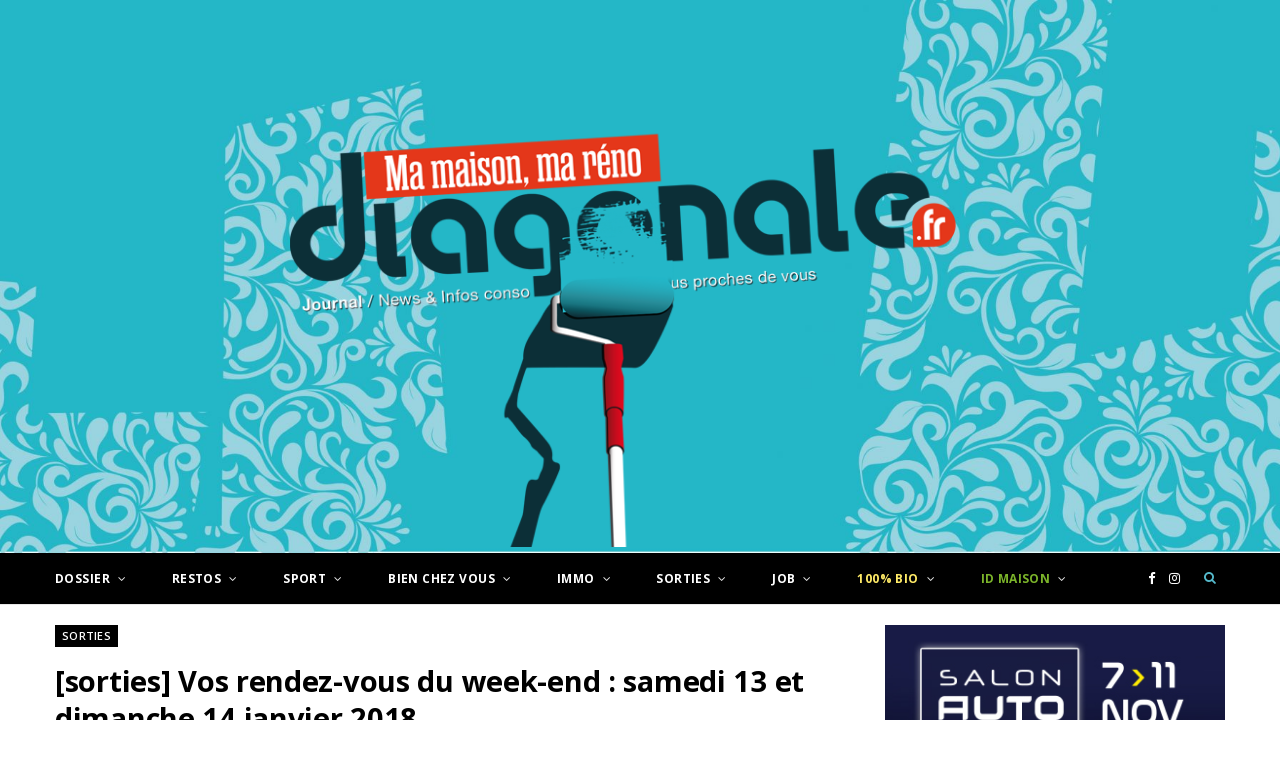

--- FILE ---
content_type: text/html; charset=UTF-8
request_url: https://journal-diagonale.fr/sorties-vos-rendez-vous-du-week-end-samedi-13-et-dimanche-14-janvier-2018
body_size: 32819
content:

<!DOCTYPE html>
<html lang="fr-FR">

<head>

	<meta charset="UTF-8" />
	<meta http-equiv="x-ua-compatible" content="ie=edge" />
	<meta name="viewport" content="width=device-width, initial-scale=1" />
	<link rel="pingback" href="https://journal-diagonale.fr/xmlrpc.php" />
	<link rel="profile" href="https://gmpg.org/xfn/11" />
	
	<meta name='robots' content='index, follow, max-image-preview:large, max-snippet:-1, max-video-preview:-1' />

<!-- Ads on this site are served by WP PRO Advertising System - All In One Ad Manager v5.3.1 - wordpress-advertising.tunasite.com -->
<!-- / WP PRO Advertising System - All In One Ad Manager. -->


	<!-- This site is optimized with the Yoast SEO plugin v21.0 - https://yoast.com/wordpress/plugins/seo/ -->
	<title>[sorties] Vos rendez-vous du week-end : samedi 13 et dimanche 14 janvier 2018 - Journal-Diagonale</title>
	<link rel="canonical" href="https://journal-diagonale.fr/sorties-vos-rendez-vous-du-week-end-samedi-13-et-dimanche-14-janvier-2018" />
	<meta property="og:locale" content="fr_FR" />
	<meta property="og:type" content="article" />
	<meta property="og:title" content="[sorties] Vos rendez-vous du week-end : samedi 13 et dimanche 14 janvier 2018 - Journal-Diagonale" />
	<meta property="og:description" content="  &nbsp; Samedi 13 Colomiers Football : Colomiers vs Paulhan Pezenas – 18h – Complexe Capitany Loto du parti socialiste – 21h – Hall Comminges Basket Féminin : Colomiers vs Villeurbanne – 20h – Gymnase Piquemal &nbsp; Fonsorbes Repas de la nouvelle année – 18h – Salle du Trépadé Cinéma : Coco – 14h – Centre culturel (Salle" />
	<meta property="og:url" content="https://journal-diagonale.fr/sorties-vos-rendez-vous-du-week-end-samedi-13-et-dimanche-14-janvier-2018" />
	<meta property="og:site_name" content="Journal-Diagonale" />
	<meta property="article:publisher" content="http://www.facebook.com/journaldiagonale/" />
	<meta property="article:published_time" content="2018-01-12T09:16:54+00:00" />
	<meta property="article:modified_time" content="2018-04-05T09:21:27+00:00" />
	<meta property="og:image" content="https://journal-diagonale.fr/wp-content/uploads/2017/12/Gabarit-Sorties-FB.jpg" />
	<meta property="og:image:width" content="1630" />
	<meta property="og:image:height" content="650" />
	<meta property="og:image:type" content="image/jpeg" />
	<meta name="author" content="Maïlys" />
	<meta name="twitter:card" content="summary_large_image" />
	<meta name="twitter:label1" content="Écrit par" />
	<meta name="twitter:data1" content="Maïlys" />
	<meta name="twitter:label2" content="Durée de lecture estimée" />
	<meta name="twitter:data2" content="1 minute" />
	<script type="application/ld+json" class="yoast-schema-graph">{"@context":"https://schema.org","@graph":[{"@type":"Article","@id":"https://journal-diagonale.fr/sorties-vos-rendez-vous-du-week-end-samedi-13-et-dimanche-14-janvier-2018#article","isPartOf":{"@id":"https://journal-diagonale.fr/sorties-vos-rendez-vous-du-week-end-samedi-13-et-dimanche-14-janvier-2018"},"author":{"name":"Maïlys","@id":"https://journal-diagonale.fr/#/schema/person/e83fe06473a4d0b81e2fea1034a12a68"},"headline":"[sorties] Vos rendez-vous du week-end : samedi 13 et dimanche 14 janvier 2018","datePublished":"2018-01-12T09:16:54+00:00","dateModified":"2018-04-05T09:21:27+00:00","mainEntityOfPage":{"@id":"https://journal-diagonale.fr/sorties-vos-rendez-vous-du-week-end-samedi-13-et-dimanche-14-janvier-2018"},"wordCount":251,"commentCount":0,"publisher":{"@id":"https://journal-diagonale.fr/#organization"},"image":{"@id":"https://journal-diagonale.fr/sorties-vos-rendez-vous-du-week-end-samedi-13-et-dimanche-14-janvier-2018#primaryimage"},"thumbnailUrl":"https://journal-diagonale.fr/wp-content/uploads/2017/12/Gabarit-Sorties-FB.jpg","keywords":["Colomiers","cornebarrieu","Fonsorbes","L'isle Jourdain","La Salvetat Saint Gilles","Pibrac","Plaisance du Touch","Sortie","sortie du weekend","sorties","Tournefeuille","week-end","weekend"],"articleSection":["Sorties"],"inLanguage":"fr-FR"},{"@type":"WebPage","@id":"https://journal-diagonale.fr/sorties-vos-rendez-vous-du-week-end-samedi-13-et-dimanche-14-janvier-2018","url":"https://journal-diagonale.fr/sorties-vos-rendez-vous-du-week-end-samedi-13-et-dimanche-14-janvier-2018","name":"[sorties] Vos rendez-vous du week-end : samedi 13 et dimanche 14 janvier 2018 - Journal-Diagonale","isPartOf":{"@id":"https://journal-diagonale.fr/#website"},"primaryImageOfPage":{"@id":"https://journal-diagonale.fr/sorties-vos-rendez-vous-du-week-end-samedi-13-et-dimanche-14-janvier-2018#primaryimage"},"image":{"@id":"https://journal-diagonale.fr/sorties-vos-rendez-vous-du-week-end-samedi-13-et-dimanche-14-janvier-2018#primaryimage"},"thumbnailUrl":"https://journal-diagonale.fr/wp-content/uploads/2017/12/Gabarit-Sorties-FB.jpg","datePublished":"2018-01-12T09:16:54+00:00","dateModified":"2018-04-05T09:21:27+00:00","breadcrumb":{"@id":"https://journal-diagonale.fr/sorties-vos-rendez-vous-du-week-end-samedi-13-et-dimanche-14-janvier-2018#breadcrumb"},"inLanguage":"fr-FR","potentialAction":[{"@type":"ReadAction","target":["https://journal-diagonale.fr/sorties-vos-rendez-vous-du-week-end-samedi-13-et-dimanche-14-janvier-2018"]}]},{"@type":"ImageObject","inLanguage":"fr-FR","@id":"https://journal-diagonale.fr/sorties-vos-rendez-vous-du-week-end-samedi-13-et-dimanche-14-janvier-2018#primaryimage","url":"https://journal-diagonale.fr/wp-content/uploads/2017/12/Gabarit-Sorties-FB.jpg","contentUrl":"https://journal-diagonale.fr/wp-content/uploads/2017/12/Gabarit-Sorties-FB.jpg","width":1630,"height":650},{"@type":"BreadcrumbList","@id":"https://journal-diagonale.fr/sorties-vos-rendez-vous-du-week-end-samedi-13-et-dimanche-14-janvier-2018#breadcrumb","itemListElement":[{"@type":"ListItem","position":1,"name":"Accueil","item":"https://journal-diagonale.fr/"},{"@type":"ListItem","position":2,"name":"[sorties] Vos rendez-vous du week-end : samedi 13 et dimanche 14 janvier 2018"}]},{"@type":"WebSite","@id":"https://journal-diagonale.fr/#website","url":"https://journal-diagonale.fr/","name":"Journal-Diagonale","description":"News et info-conso toujours plus proches de vous !","publisher":{"@id":"https://journal-diagonale.fr/#organization"},"potentialAction":[{"@type":"SearchAction","target":{"@type":"EntryPoint","urlTemplate":"https://journal-diagonale.fr/?s={search_term_string}"},"query-input":"required name=search_term_string"}],"inLanguage":"fr-FR"},{"@type":"Organization","@id":"https://journal-diagonale.fr/#organization","name":"Journal Diagonale","url":"https://journal-diagonale.fr/","logo":{"@type":"ImageObject","inLanguage":"fr-FR","@id":"https://journal-diagonale.fr/#/schema/logo/image/","url":"","contentUrl":"","caption":"Journal Diagonale"},"image":{"@id":"https://journal-diagonale.fr/#/schema/logo/image/"},"sameAs":["http://www.facebook.com/journaldiagonale/"]},{"@type":"Person","@id":"https://journal-diagonale.fr/#/schema/person/e83fe06473a4d0b81e2fea1034a12a68","name":"Maïlys","url":"https://journal-diagonale.fr/author/diago-amandine"}]}</script>
	<!-- / Yoast SEO plugin. -->


<link rel='dns-prefetch' href='//fonts.googleapis.com' />
<link rel="alternate" type="application/rss+xml" title="Journal-Diagonale &raquo; Flux" href="https://journal-diagonale.fr/feed" />
<link rel="alternate" type="application/rss+xml" title="Journal-Diagonale &raquo; Flux des commentaires" href="https://journal-diagonale.fr/comments/feed" />
<script type="text/javascript">
/* <![CDATA[ */
window._wpemojiSettings = {"baseUrl":"https:\/\/s.w.org\/images\/core\/emoji\/15.0.3\/72x72\/","ext":".png","svgUrl":"https:\/\/s.w.org\/images\/core\/emoji\/15.0.3\/svg\/","svgExt":".svg","source":{"concatemoji":"https:\/\/journal-diagonale.fr\/wp-includes\/js\/wp-emoji-release.min.js?ver=6.5.7"}};
/*! This file is auto-generated */
!function(i,n){var o,s,e;function c(e){try{var t={supportTests:e,timestamp:(new Date).valueOf()};sessionStorage.setItem(o,JSON.stringify(t))}catch(e){}}function p(e,t,n){e.clearRect(0,0,e.canvas.width,e.canvas.height),e.fillText(t,0,0);var t=new Uint32Array(e.getImageData(0,0,e.canvas.width,e.canvas.height).data),r=(e.clearRect(0,0,e.canvas.width,e.canvas.height),e.fillText(n,0,0),new Uint32Array(e.getImageData(0,0,e.canvas.width,e.canvas.height).data));return t.every(function(e,t){return e===r[t]})}function u(e,t,n){switch(t){case"flag":return n(e,"\ud83c\udff3\ufe0f\u200d\u26a7\ufe0f","\ud83c\udff3\ufe0f\u200b\u26a7\ufe0f")?!1:!n(e,"\ud83c\uddfa\ud83c\uddf3","\ud83c\uddfa\u200b\ud83c\uddf3")&&!n(e,"\ud83c\udff4\udb40\udc67\udb40\udc62\udb40\udc65\udb40\udc6e\udb40\udc67\udb40\udc7f","\ud83c\udff4\u200b\udb40\udc67\u200b\udb40\udc62\u200b\udb40\udc65\u200b\udb40\udc6e\u200b\udb40\udc67\u200b\udb40\udc7f");case"emoji":return!n(e,"\ud83d\udc26\u200d\u2b1b","\ud83d\udc26\u200b\u2b1b")}return!1}function f(e,t,n){var r="undefined"!=typeof WorkerGlobalScope&&self instanceof WorkerGlobalScope?new OffscreenCanvas(300,150):i.createElement("canvas"),a=r.getContext("2d",{willReadFrequently:!0}),o=(a.textBaseline="top",a.font="600 32px Arial",{});return e.forEach(function(e){o[e]=t(a,e,n)}),o}function t(e){var t=i.createElement("script");t.src=e,t.defer=!0,i.head.appendChild(t)}"undefined"!=typeof Promise&&(o="wpEmojiSettingsSupports",s=["flag","emoji"],n.supports={everything:!0,everythingExceptFlag:!0},e=new Promise(function(e){i.addEventListener("DOMContentLoaded",e,{once:!0})}),new Promise(function(t){var n=function(){try{var e=JSON.parse(sessionStorage.getItem(o));if("object"==typeof e&&"number"==typeof e.timestamp&&(new Date).valueOf()<e.timestamp+604800&&"object"==typeof e.supportTests)return e.supportTests}catch(e){}return null}();if(!n){if("undefined"!=typeof Worker&&"undefined"!=typeof OffscreenCanvas&&"undefined"!=typeof URL&&URL.createObjectURL&&"undefined"!=typeof Blob)try{var e="postMessage("+f.toString()+"("+[JSON.stringify(s),u.toString(),p.toString()].join(",")+"));",r=new Blob([e],{type:"text/javascript"}),a=new Worker(URL.createObjectURL(r),{name:"wpTestEmojiSupports"});return void(a.onmessage=function(e){c(n=e.data),a.terminate(),t(n)})}catch(e){}c(n=f(s,u,p))}t(n)}).then(function(e){for(var t in e)n.supports[t]=e[t],n.supports.everything=n.supports.everything&&n.supports[t],"flag"!==t&&(n.supports.everythingExceptFlag=n.supports.everythingExceptFlag&&n.supports[t]);n.supports.everythingExceptFlag=n.supports.everythingExceptFlag&&!n.supports.flag,n.DOMReady=!1,n.readyCallback=function(){n.DOMReady=!0}}).then(function(){return e}).then(function(){var e;n.supports.everything||(n.readyCallback(),(e=n.source||{}).concatemoji?t(e.concatemoji):e.wpemoji&&e.twemoji&&(t(e.twemoji),t(e.wpemoji)))}))}((window,document),window._wpemojiSettings);
/* ]]> */
</script>
<link rel='stylesheet' id='otw_grid_manager-css' href='https://journal-diagonale.fr/wp-content/plugins/otw-sidebar-widget-manager/include/otw_components/otw_content_sidebars/css/otw-grid.css?ver=1.13' type='text/css' media='all' />
<link rel='stylesheet' id='otw_sbm.css-css' href='https://journal-diagonale.fr/wp-content/plugins/otw-sidebar-widget-manager/css/otw_sbm.css?ver=6.5.7' type='text/css' media='all' />
<link rel='stylesheet' id='sbi_styles-css' href='https://journal-diagonale.fr/wp-content/plugins/instagram-feed/css/sbi-styles.min.css?ver=6.2.1' type='text/css' media='all' />
<style id='wp-emoji-styles-inline-css' type='text/css'>

	img.wp-smiley, img.emoji {
		display: inline !important;
		border: none !important;
		box-shadow: none !important;
		height: 1em !important;
		width: 1em !important;
		margin: 0 0.07em !important;
		vertical-align: -0.1em !important;
		background: none !important;
		padding: 0 !important;
	}
</style>
<link rel='stylesheet' id='wp-block-library-css' href='https://journal-diagonale.fr/wp-includes/css/dist/block-library/style.min.css?ver=6.5.7' type='text/css' media='all' />
<style id='pdfemb-pdf-embedder-viewer-style-inline-css' type='text/css'>
.wp-block-pdfemb-pdf-embedder-viewer{max-width:none}

</style>
<style id='classic-theme-styles-inline-css' type='text/css'>
/*! This file is auto-generated */
.wp-block-button__link{color:#fff;background-color:#32373c;border-radius:9999px;box-shadow:none;text-decoration:none;padding:calc(.667em + 2px) calc(1.333em + 2px);font-size:1.125em}.wp-block-file__button{background:#32373c;color:#fff;text-decoration:none}
</style>
<style id='global-styles-inline-css' type='text/css'>
body{--wp--preset--color--black: #000000;--wp--preset--color--cyan-bluish-gray: #abb8c3;--wp--preset--color--white: #ffffff;--wp--preset--color--pale-pink: #f78da7;--wp--preset--color--vivid-red: #cf2e2e;--wp--preset--color--luminous-vivid-orange: #ff6900;--wp--preset--color--luminous-vivid-amber: #fcb900;--wp--preset--color--light-green-cyan: #7bdcb5;--wp--preset--color--vivid-green-cyan: #00d084;--wp--preset--color--pale-cyan-blue: #8ed1fc;--wp--preset--color--vivid-cyan-blue: #0693e3;--wp--preset--color--vivid-purple: #9b51e0;--wp--preset--gradient--vivid-cyan-blue-to-vivid-purple: linear-gradient(135deg,rgba(6,147,227,1) 0%,rgb(155,81,224) 100%);--wp--preset--gradient--light-green-cyan-to-vivid-green-cyan: linear-gradient(135deg,rgb(122,220,180) 0%,rgb(0,208,130) 100%);--wp--preset--gradient--luminous-vivid-amber-to-luminous-vivid-orange: linear-gradient(135deg,rgba(252,185,0,1) 0%,rgba(255,105,0,1) 100%);--wp--preset--gradient--luminous-vivid-orange-to-vivid-red: linear-gradient(135deg,rgba(255,105,0,1) 0%,rgb(207,46,46) 100%);--wp--preset--gradient--very-light-gray-to-cyan-bluish-gray: linear-gradient(135deg,rgb(238,238,238) 0%,rgb(169,184,195) 100%);--wp--preset--gradient--cool-to-warm-spectrum: linear-gradient(135deg,rgb(74,234,220) 0%,rgb(151,120,209) 20%,rgb(207,42,186) 40%,rgb(238,44,130) 60%,rgb(251,105,98) 80%,rgb(254,248,76) 100%);--wp--preset--gradient--blush-light-purple: linear-gradient(135deg,rgb(255,206,236) 0%,rgb(152,150,240) 100%);--wp--preset--gradient--blush-bordeaux: linear-gradient(135deg,rgb(254,205,165) 0%,rgb(254,45,45) 50%,rgb(107,0,62) 100%);--wp--preset--gradient--luminous-dusk: linear-gradient(135deg,rgb(255,203,112) 0%,rgb(199,81,192) 50%,rgb(65,88,208) 100%);--wp--preset--gradient--pale-ocean: linear-gradient(135deg,rgb(255,245,203) 0%,rgb(182,227,212) 50%,rgb(51,167,181) 100%);--wp--preset--gradient--electric-grass: linear-gradient(135deg,rgb(202,248,128) 0%,rgb(113,206,126) 100%);--wp--preset--gradient--midnight: linear-gradient(135deg,rgb(2,3,129) 0%,rgb(40,116,252) 100%);--wp--preset--font-size--small: 13px;--wp--preset--font-size--medium: 20px;--wp--preset--font-size--large: 36px;--wp--preset--font-size--x-large: 42px;--wp--preset--spacing--20: 0.44rem;--wp--preset--spacing--30: 0.67rem;--wp--preset--spacing--40: 1rem;--wp--preset--spacing--50: 1.5rem;--wp--preset--spacing--60: 2.25rem;--wp--preset--spacing--70: 3.38rem;--wp--preset--spacing--80: 5.06rem;--wp--preset--shadow--natural: 6px 6px 9px rgba(0, 0, 0, 0.2);--wp--preset--shadow--deep: 12px 12px 50px rgba(0, 0, 0, 0.4);--wp--preset--shadow--sharp: 6px 6px 0px rgba(0, 0, 0, 0.2);--wp--preset--shadow--outlined: 6px 6px 0px -3px rgba(255, 255, 255, 1), 6px 6px rgba(0, 0, 0, 1);--wp--preset--shadow--crisp: 6px 6px 0px rgba(0, 0, 0, 1);}:where(.is-layout-flex){gap: 0.5em;}:where(.is-layout-grid){gap: 0.5em;}body .is-layout-flex{display: flex;}body .is-layout-flex{flex-wrap: wrap;align-items: center;}body .is-layout-flex > *{margin: 0;}body .is-layout-grid{display: grid;}body .is-layout-grid > *{margin: 0;}:where(.wp-block-columns.is-layout-flex){gap: 2em;}:where(.wp-block-columns.is-layout-grid){gap: 2em;}:where(.wp-block-post-template.is-layout-flex){gap: 1.25em;}:where(.wp-block-post-template.is-layout-grid){gap: 1.25em;}.has-black-color{color: var(--wp--preset--color--black) !important;}.has-cyan-bluish-gray-color{color: var(--wp--preset--color--cyan-bluish-gray) !important;}.has-white-color{color: var(--wp--preset--color--white) !important;}.has-pale-pink-color{color: var(--wp--preset--color--pale-pink) !important;}.has-vivid-red-color{color: var(--wp--preset--color--vivid-red) !important;}.has-luminous-vivid-orange-color{color: var(--wp--preset--color--luminous-vivid-orange) !important;}.has-luminous-vivid-amber-color{color: var(--wp--preset--color--luminous-vivid-amber) !important;}.has-light-green-cyan-color{color: var(--wp--preset--color--light-green-cyan) !important;}.has-vivid-green-cyan-color{color: var(--wp--preset--color--vivid-green-cyan) !important;}.has-pale-cyan-blue-color{color: var(--wp--preset--color--pale-cyan-blue) !important;}.has-vivid-cyan-blue-color{color: var(--wp--preset--color--vivid-cyan-blue) !important;}.has-vivid-purple-color{color: var(--wp--preset--color--vivid-purple) !important;}.has-black-background-color{background-color: var(--wp--preset--color--black) !important;}.has-cyan-bluish-gray-background-color{background-color: var(--wp--preset--color--cyan-bluish-gray) !important;}.has-white-background-color{background-color: var(--wp--preset--color--white) !important;}.has-pale-pink-background-color{background-color: var(--wp--preset--color--pale-pink) !important;}.has-vivid-red-background-color{background-color: var(--wp--preset--color--vivid-red) !important;}.has-luminous-vivid-orange-background-color{background-color: var(--wp--preset--color--luminous-vivid-orange) !important;}.has-luminous-vivid-amber-background-color{background-color: var(--wp--preset--color--luminous-vivid-amber) !important;}.has-light-green-cyan-background-color{background-color: var(--wp--preset--color--light-green-cyan) !important;}.has-vivid-green-cyan-background-color{background-color: var(--wp--preset--color--vivid-green-cyan) !important;}.has-pale-cyan-blue-background-color{background-color: var(--wp--preset--color--pale-cyan-blue) !important;}.has-vivid-cyan-blue-background-color{background-color: var(--wp--preset--color--vivid-cyan-blue) !important;}.has-vivid-purple-background-color{background-color: var(--wp--preset--color--vivid-purple) !important;}.has-black-border-color{border-color: var(--wp--preset--color--black) !important;}.has-cyan-bluish-gray-border-color{border-color: var(--wp--preset--color--cyan-bluish-gray) !important;}.has-white-border-color{border-color: var(--wp--preset--color--white) !important;}.has-pale-pink-border-color{border-color: var(--wp--preset--color--pale-pink) !important;}.has-vivid-red-border-color{border-color: var(--wp--preset--color--vivid-red) !important;}.has-luminous-vivid-orange-border-color{border-color: var(--wp--preset--color--luminous-vivid-orange) !important;}.has-luminous-vivid-amber-border-color{border-color: var(--wp--preset--color--luminous-vivid-amber) !important;}.has-light-green-cyan-border-color{border-color: var(--wp--preset--color--light-green-cyan) !important;}.has-vivid-green-cyan-border-color{border-color: var(--wp--preset--color--vivid-green-cyan) !important;}.has-pale-cyan-blue-border-color{border-color: var(--wp--preset--color--pale-cyan-blue) !important;}.has-vivid-cyan-blue-border-color{border-color: var(--wp--preset--color--vivid-cyan-blue) !important;}.has-vivid-purple-border-color{border-color: var(--wp--preset--color--vivid-purple) !important;}.has-vivid-cyan-blue-to-vivid-purple-gradient-background{background: var(--wp--preset--gradient--vivid-cyan-blue-to-vivid-purple) !important;}.has-light-green-cyan-to-vivid-green-cyan-gradient-background{background: var(--wp--preset--gradient--light-green-cyan-to-vivid-green-cyan) !important;}.has-luminous-vivid-amber-to-luminous-vivid-orange-gradient-background{background: var(--wp--preset--gradient--luminous-vivid-amber-to-luminous-vivid-orange) !important;}.has-luminous-vivid-orange-to-vivid-red-gradient-background{background: var(--wp--preset--gradient--luminous-vivid-orange-to-vivid-red) !important;}.has-very-light-gray-to-cyan-bluish-gray-gradient-background{background: var(--wp--preset--gradient--very-light-gray-to-cyan-bluish-gray) !important;}.has-cool-to-warm-spectrum-gradient-background{background: var(--wp--preset--gradient--cool-to-warm-spectrum) !important;}.has-blush-light-purple-gradient-background{background: var(--wp--preset--gradient--blush-light-purple) !important;}.has-blush-bordeaux-gradient-background{background: var(--wp--preset--gradient--blush-bordeaux) !important;}.has-luminous-dusk-gradient-background{background: var(--wp--preset--gradient--luminous-dusk) !important;}.has-pale-ocean-gradient-background{background: var(--wp--preset--gradient--pale-ocean) !important;}.has-electric-grass-gradient-background{background: var(--wp--preset--gradient--electric-grass) !important;}.has-midnight-gradient-background{background: var(--wp--preset--gradient--midnight) !important;}.has-small-font-size{font-size: var(--wp--preset--font-size--small) !important;}.has-medium-font-size{font-size: var(--wp--preset--font-size--medium) !important;}.has-large-font-size{font-size: var(--wp--preset--font-size--large) !important;}.has-x-large-font-size{font-size: var(--wp--preset--font-size--x-large) !important;}
.wp-block-navigation a:where(:not(.wp-element-button)){color: inherit;}
:where(.wp-block-post-template.is-layout-flex){gap: 1.25em;}:where(.wp-block-post-template.is-layout-grid){gap: 1.25em;}
:where(.wp-block-columns.is-layout-flex){gap: 2em;}:where(.wp-block-columns.is-layout-grid){gap: 2em;}
.wp-block-pullquote{font-size: 1.5em;line-height: 1.6;}
</style>
<link rel='stylesheet' id='_ning_font_awesome_css-css' href='https://journal-diagonale.fr/wp-content/plugins/angwp/assets/fonts/font-awesome/css/font-awesome.min.css?ver=1.6.2' type='text/css' media='all' />
<link rel='stylesheet' id='_ning_css-css' href='https://journal-diagonale.fr/wp-content/plugins/angwp/assets/dist/angwp.bundle.js.css?ver=1.6.2' type='text/css' media='all' />
<link rel='stylesheet' id='spr_col_animate_css-css' href='https://journal-diagonale.fr/wp-content/plugins/angwp/include/extensions/spr_columns/assets/css/animate.min.css?ver=1.6.2' type='text/css' media='all' />
<link rel='stylesheet' id='spr_col_css-css' href='https://journal-diagonale.fr/wp-content/plugins/angwp/include/extensions/spr_columns/assets/css/spr_columns.css?ver=1.6.2' type='text/css' media='all' />
<link rel='stylesheet' id='WPPAS_VBC_BNR_STYLE-css' href='https://journal-diagonale.fr/wp-content/plugins/wppas/public/assets/css/vbc/wppas_vbc_bnr.css?ver=5.3.1' type='text/css' media='all' />
<link rel='stylesheet' id='cheerup-fonts-css' href='https://fonts.googleapis.com/css?family=Lato%3A400%2C400i%2C700%2C900%7COpen+Sans%3A400%2C600%2C700%2C800' type='text/css' media='all' />
<link rel='stylesheet' id='cheerup-core-css' href='https://journal-diagonale.fr/wp-content/themes/cheerup/style.css?ver=5.0.0' type='text/css' media='all' />
<link rel='stylesheet' id='magnific-popup-css' href='https://journal-diagonale.fr/wp-content/themes/cheerup/css/lightbox.css?ver=5.0.0' type='text/css' media='all' />
<link rel='stylesheet' id='cheerup-font-awesome-css' href='https://journal-diagonale.fr/wp-content/themes/cheerup/css/fontawesome/css/font-awesome.min.css?ver=5.0.0' type='text/css' media='all' />
<link rel='stylesheet' id='cheerup-skin-css' href='https://journal-diagonale.fr/wp-content/themes/cheerup/css/skin-magazine.css?ver=5.0.0' type='text/css' media='all' />
<style id='cheerup-skin-inline-css' type='text/css'>
.main-head > .inner { background-image: url(https://journal-diagonale.fr/wp-content/uploads/2025/10/N202-fond-scaled.jpg); background-position: top center;;background-repeat: no-repeat; background-position: center center; background-size: cover; }

.top-bar-content, .top-bar.dark .top-bar-content { background-color: #000000; border-color: #000000; }

.top-bar .navigation { background: transparent; }



</style>
<script type="text/javascript" id="jquery-core-js-extra">
/* <![CDATA[ */
var Sphere_Plugin = {"ajaxurl":"https:\/\/journal-diagonale.fr\/wp-admin\/admin-ajax.php"};
/* ]]> */
</script>
<script type="text/javascript" src="https://journal-diagonale.fr/wp-includes/js/jquery/jquery.min.js?ver=3.7.1" id="jquery-core-js"></script>
<script type="text/javascript" src="https://journal-diagonale.fr/wp-includes/js/jquery/jquery-migrate.min.js?ver=3.4.1" id="jquery-migrate-js"></script>
<script type="text/javascript" src="https://journal-diagonale.fr/wp-includes/js/clipboard.min.js?ver=2.0.11" id="clipboard-js"></script>
<script type="text/javascript" src="https://journal-diagonale.fr/wp-includes/js/plupload/moxie.min.js?ver=1.3.5" id="moxiejs-js"></script>
<script type="text/javascript" src="https://journal-diagonale.fr/wp-includes/js/plupload/plupload.min.js?ver=2.1.9" id="plupload-js"></script>
<script type="text/javascript" src="https://journal-diagonale.fr/wp-includes/js/underscore.min.js?ver=1.13.4" id="underscore-js"></script>
<script type="text/javascript" src="https://journal-diagonale.fr/wp-includes/js/dist/vendor/wp-polyfill-inert.min.js?ver=3.1.2" id="wp-polyfill-inert-js"></script>
<script type="text/javascript" src="https://journal-diagonale.fr/wp-includes/js/dist/vendor/regenerator-runtime.min.js?ver=0.14.0" id="regenerator-runtime-js"></script>
<script type="text/javascript" src="https://journal-diagonale.fr/wp-includes/js/dist/vendor/wp-polyfill.min.js?ver=3.15.0" id="wp-polyfill-js"></script>
<script type="text/javascript" src="https://journal-diagonale.fr/wp-includes/js/dist/dom-ready.min.js?ver=f77871ff7694fffea381" id="wp-dom-ready-js"></script>
<script type="text/javascript" src="https://journal-diagonale.fr/wp-includes/js/dist/hooks.min.js?ver=2810c76e705dd1a53b18" id="wp-hooks-js"></script>
<script type="text/javascript" src="https://journal-diagonale.fr/wp-includes/js/dist/i18n.min.js?ver=5e580eb46a90c2b997e6" id="wp-i18n-js"></script>
<script type="text/javascript" id="wp-i18n-js-after">
/* <![CDATA[ */
wp.i18n.setLocaleData( { 'text direction\u0004ltr': [ 'ltr' ] } );
/* ]]> */
</script>
<script type="text/javascript" id="wp-a11y-js-translations">
/* <![CDATA[ */
( function( domain, translations ) {
	var localeData = translations.locale_data[ domain ] || translations.locale_data.messages;
	localeData[""].domain = domain;
	wp.i18n.setLocaleData( localeData, domain );
} )( "default", {"translation-revision-date":"2025-10-01 05:31:31+0000","generator":"GlotPress\/4.0.1","domain":"messages","locale_data":{"messages":{"":{"domain":"messages","plural-forms":"nplurals=2; plural=n > 1;","lang":"fr"},"Notifications":["Notifications"]}},"comment":{"reference":"wp-includes\/js\/dist\/a11y.js"}} );
/* ]]> */
</script>
<script type="text/javascript" src="https://journal-diagonale.fr/wp-includes/js/dist/a11y.min.js?ver=d90eebea464f6c09bfd5" id="wp-a11y-js"></script>
<script type="text/javascript" id="plupload-handlers-js-extra">
/* <![CDATA[ */
var pluploadL10n = {"queue_limit_exceeded":"Vous avez tent\u00e9 de t\u00e9l\u00e9verser trop de fichiers \u00e0 la fois.","file_exceeds_size_limit":"%s d\u00e9passe la limite de t\u00e9l\u00e9versement de ce site.","zero_byte_file":"Le fichier est vide. Veuillez en essayer un autre.","invalid_filetype":"D\u00e9sol\u00e9, vous n\u2019avez pas l\u2019autorisation de t\u00e9l\u00e9verser ce type de fichier.","not_an_image":"Ce fichier n\u2019est pas une image. Veuillez en t\u00e9l\u00e9verser un autre.","image_memory_exceeded":"M\u00e9moire d\u00e9pass\u00e9e. Veuillez r\u00e9essayer avec un fichier plus petit.","image_dimensions_exceeded":"Ce fichier est plus grand que la taille maximale. Veuillez en t\u00e9l\u00e9verser un autre.","default_error":"Une erreur s\u2019est produite lors du t\u00e9l\u00e9versement. Veuillez r\u00e9essayer ult\u00e9rieurement.","missing_upload_url":"Il y a une erreur de configuration. Veuillez contacter l\u2019administrateur ou l\u2019administratrice de votre serveur.","upload_limit_exceeded":"Vous ne pouvez t\u00e9l\u00e9verser qu\u2019un fichier.","http_error":"Le serveur a renvoy\u00e9 une r\u00e9ponse inattendue. Cependant, le fichier a peut-\u00eatre \u00e9t\u00e9 bien t\u00e9l\u00e9vers\u00e9. Veuillez v\u00e9rifier dans la m\u00e9diath\u00e8que ou actualiser la page.","http_error_image":"Le serveur ne peut pas traiter l\u2019image. Cela peut se produire si le serveur est occup\u00e9 ou ne dispose pas de suffisamment de ressources pour terminer la t\u00e2che. T\u00e9l\u00e9verser une image plus petite peut aider. La taille maximale sugg\u00e9r\u00e9e est de 2560 pixels.","upload_failed":"Le t\u00e9l\u00e9versement a \u00e9chou\u00e9.","big_upload_failed":"Veuillez essayer de t\u00e9l\u00e9verser ce fichier \u00e0 l\u2019aide de l\u2019%1$soutil de t\u00e9l\u00e9versement%2$s.","big_upload_queued":"%s d\u00e9passe la limite de t\u00e9l\u00e9versement pour l\u2019outil de t\u00e9l\u00e9versement multiple utilis\u00e9 avec votre navigateur.","io_error":"Erreur I\/O (entr\u00e9es-sorties).","security_error":"Erreur de s\u00e9curit\u00e9.","file_cancelled":"Fichier annul\u00e9.","upload_stopped":"T\u00e9l\u00e9versement stopp\u00e9.","dismiss":"Ignorer","crunching":"En cours de traitement\u2026","deleted":"d\u00e9plac\u00e9 dans la corbeille.","error_uploading":"\u00ab\u00a0%s\u00a0\u00bb n\u2019a pas pu \u00eatre t\u00e9l\u00e9vers\u00e9.","unsupported_image":"Cette image ne peut pas \u00eatre affich\u00e9e dans un navigateur. Pour un meilleur r\u00e9sultat, convertissez-la en JPEG avant de la t\u00e9l\u00e9verser.","noneditable_image":"Cette image ne peut pas \u00eatre trait\u00e9e par le serveur web. Convertissez-la en JPEG ou PNG avant de la t\u00e9l\u00e9verser.","file_url_copied":"L\u2019URL du fichier a \u00e9t\u00e9 copi\u00e9e dans votre presse-papier"};
/* ]]> */
</script>
<script type="text/javascript" src="https://journal-diagonale.fr/wp-includes/js/plupload/handlers.min.js?ver=6.5.7" id="plupload-handlers-js"></script>
<script type="text/javascript" id="wppas_vbc_upload-js-extra">
/* <![CDATA[ */
var wppas_vbc_upload = {"ajaxurl":"https:\/\/journal-diagonale.fr\/wp-admin\/admin-ajax.php","nonce":"b6a6a68249","remove":"2b1142b269","number":"1","upload_enabled":"1","confirmMsg":"Are you sure you want to delete this?","plupload":{"runtimes":"html5,flash,html4","browse_button":"wppas-vbc-uploader","container":"wppas-vbc-upload-container","file_data_name":"wppas_vbc_upload_file","max_file_size":"100000000b","url":"https:\/\/journal-diagonale.fr\/wp-admin\/admin-ajax.php?action=wppas_vbc_upload&nonce=ac9d95a8b1","flash_swf_url":"https:\/\/journal-diagonale.fr\/wp-includes\/js\/plupload\/plupload.flash.swf","filters":[{"title":"Fichiers autoris\u00e9s","extensions":"jpg,gif,png"}],"multipart":true,"urlstream_upload":true,"multipart_params":{"upload_folder":""}}};
/* ]]> */
</script>
<script type="text/javascript" src="https://journal-diagonale.fr/wp-content/plugins/wppas/public/assets/js/vbc/AjaxUpload.js?ver=6.5.7" id="wppas_vbc_upload-js"></script>
<script type="text/javascript" src="https://journal-diagonale.fr/wp-content/plugins/angwp/assets/dev/js/advertising.js?ver=6.5.7" id="adning_dummy_advertising-js"></script>
<script type="text/javascript" src="https://journal-diagonale.fr/wp-content/plugins/otw-sidebar-widget-manager/js/jquery.sticky.js?ver=6.5.7" id="jquery_sticky.js-js"></script>
<script type="text/javascript" src="https://journal-diagonale.fr/wp-content/plugins/otw-sidebar-widget-manager/js/otw_sticky_sidebars.js?ver=6.5.7" id="otw_sticky_sbm.js-js"></script>
<script type="text/javascript" src="https://journal-diagonale.fr/wp-content/plugins/wppas/templates/js/advertising.js?ver=6.5.7" id="wppas_dummy_advertising-js"></script>
<script type="text/javascript" src="https://journal-diagonale.fr/wp-content/plugins/otw-sidebar-widget-manager/include/otw_components/otw_grid_manager/js/otw_grid_manager.js?ver=1.13" id="otw_grid_manager-js"></script>
<link rel="https://api.w.org/" href="https://journal-diagonale.fr/wp-json/" /><link rel="alternate" type="application/json" href="https://journal-diagonale.fr/wp-json/wp/v2/posts/7199" /><link rel="EditURI" type="application/rsd+xml" title="RSD" href="https://journal-diagonale.fr/xmlrpc.php?rsd" />
<meta name="generator" content="WordPress 6.5.7" />
<link rel='shortlink' href='https://journal-diagonale.fr/?p=7199' />
<link rel="alternate" type="application/json+oembed" href="https://journal-diagonale.fr/wp-json/oembed/1.0/embed?url=https%3A%2F%2Fjournal-diagonale.fr%2Fsorties-vos-rendez-vous-du-week-end-samedi-13-et-dimanche-14-janvier-2018" />
<link rel="alternate" type="text/xml+oembed" href="https://journal-diagonale.fr/wp-json/oembed/1.0/embed?url=https%3A%2F%2Fjournal-diagonale.fr%2Fsorties-vos-rendez-vous-du-week-end-samedi-13-et-dimanche-14-janvier-2018&#038;format=xml" />

		<!-- GA Google Analytics @ https://m0n.co/ga -->
		<script>
			(function(i,s,o,g,r,a,m){i['GoogleAnalyticsObject']=r;i[r]=i[r]||function(){
			(i[r].q=i[r].q||[]).push(arguments)},i[r].l=1*new Date();a=s.createElement(o),
			m=s.getElementsByTagName(o)[0];a.async=1;a.src=g;m.parentNode.insertBefore(a,m)
			})(window,document,'script','https://www.google-analytics.com/analytics.js','ga');
			ga('create', 'UA-180443774-1', 'auto');
			ga('send', 'pageview');
		</script>

	<!--[if lte IE 9]><link rel="stylesheet" type="text/css" href="https://journal-diagonale.fr/wp-content/plugins/js_composer/assets/css/vc_lte_ie9.min.css" media="screen"><![endif]-->
<!-- Ads on this site are served by Adning v1.6.2 - adning.com -->
<style></style><!-- / Adning. -->

<link rel="icon" href="https://journal-diagonale.fr/wp-content/uploads/2022/09/cropped-favicon-32x32.jpg" sizes="32x32" />
<link rel="icon" href="https://journal-diagonale.fr/wp-content/uploads/2022/09/cropped-favicon-192x192.jpg" sizes="192x192" />
<link rel="apple-touch-icon" href="https://journal-diagonale.fr/wp-content/uploads/2022/09/cropped-favicon-180x180.jpg" />
<meta name="msapplication-TileImage" content="https://journal-diagonale.fr/wp-content/uploads/2022/09/cropped-favicon-270x270.jpg" />
		<style type="text/css" id="wp-custom-css">
			
.navigation.dark .menu > .menu-item-18687 > a,
.navigation.dark .menu > .menu-item-18687 > a,
.navigation.dark .menu > .menu-item-18687 > a {
  color: #ffeb67;}

.navigation.dark .menu > .menu-item-20630 > a,
.navigation.dark .menu > .menu-item-20630 > a,
.navigation.dark .menu > .menu-item-20630 > a {
  color: #7bb42a;}

@Media only screen and (max-width: 767px)
{
.global-layout-left-sidebar .inner-wrapper{position: relative;}
.global-layout-left-sidebar #sidebar-primary{position:absolute!important; margin-top:30px;}
.global-layout-left-sidebar #primary{margin-top:590px;}
}		</style>
		<noscript><style type="text/css"> .wpb_animate_when_almost_visible { opacity: 1; }</style></noscript>
</head>

<body data-rsssl=1 class="post-template-default single single-post postid-7199 single-format-standard right-sidebar  skin-magazine wpb-js-composer js-comp-ver-5.4.5 vc_responsive">


<div class="main-wrap">

	
		
		
<header id="main-head" class="main-head search-alt head-nav-below alt top-below">
	<div class="inner">	
		<div class="wrap logo-wrap cf">
		
			<div class="title">
			
				<a href="https://journal-diagonale.fr/" title="Journal-Diagonale" rel="home">
				
									
										
					<img src="https://journal-diagonale.fr/wp-content/uploads/2025/10/Logo-N202-2.png" class="logo-image" alt="Journal-Diagonale" />

								
				</a>
			
			</div>
			
		</div>
	</div>
		
	
	<div class="top-bar dark cf">
	
		<div class="top-bar-content" data-sticky-bar="1">
			<div class="wrap cf">
			
			<span class="mobile-nav"><i class="fa fa-bars"></i></span>
			
			
	
		<ul class="social-icons cf">
		
					
			<li><a href="https://fr-fr.facebook.com/journaldiagonale/" class="fa fa-facebook" target="_blank"><span class="visuallyhidden">Facebook</span></a></li>
									
					
			<li><a href="https://www.instagram.com/journaldiagonale/" class="fa fa-instagram" target="_blank"><span class="visuallyhidden">Instagram</span></a></li>
									
					
		</ul>
	
				
							
										
				<nav class="navigation dark">					
					<div class="menu-categories-container"><ul id="menu-categories" class="menu"><li id="menu-item-17793" class="menu-item menu-item-type-taxonomy menu-item-object-category menu-cat-9696 menu-item-has-children item-mega-menu menu-item-17793"><a href="https://journal-diagonale.fr/category/dossier">Dossier</a>
<div class="sub-menu mega-menu wrap">

		
	
	<section class="column recent-posts">
	
						
						
			<div class="ts-row posts cf" data-id="9696">
			
						
				<div class="column one-fifth post">
					
					<a href="https://journal-diagonale.fr/quelles-opportunites-dans-limmobilier-ellien-s-balague-charpentier-couvreur" class="image-link">
						<img width="270" height="180" src="https://journal-diagonale.fr/wp-content/uploads/2025/11/ca68cc37b4de-270x180.jpg" class="attachment-post-thumbnail size-post-thumbnail wp-post-image" alt="" title="[Quelles opportunités dans l&rsquo;immobilier?] Ellien S. Balagué : charpentier couvreur" decoding="async" srcset="https://journal-diagonale.fr/wp-content/uploads/2025/11/ca68cc37b4de-270x180.jpg 270w, https://journal-diagonale.fr/wp-content/uploads/2025/11/ca68cc37b4de-300x200.jpg 300w, https://journal-diagonale.fr/wp-content/uploads/2025/11/ca68cc37b4de-1024x683.jpg 1024w, https://journal-diagonale.fr/wp-content/uploads/2025/11/ca68cc37b4de-768x512.jpg 768w, https://journal-diagonale.fr/wp-content/uploads/2025/11/ca68cc37b4de-1536x1024.jpg 1536w, https://journal-diagonale.fr/wp-content/uploads/2025/11/ca68cc37b4de-770x515.jpg 770w, https://journal-diagonale.fr/wp-content/uploads/2025/11/ca68cc37b4de-370x247.jpg 370w, https://journal-diagonale.fr/wp-content/uploads/2025/11/ca68cc37b4de-110x73.jpg 110w, https://journal-diagonale.fr/wp-content/uploads/2025/11/ca68cc37b4de.jpg 1620w" sizes="(max-width: 270px) 100vw, 270px" />						
					</a>
					
					<a href="https://journal-diagonale.fr/quelles-opportunites-dans-limmobilier-ellien-s-balague-charpentier-couvreur" class="post-title">[Quelles opportunités dans l&rsquo;immobilier?] Ellien S. Balagué : charpentier couvreur</a>
					
					<div class="post-meta">
						<time class="post-date" datetime="2025-11-05T11:51:39+01:00">5 novembre 2025</time>
					</div>				
				</div>
			
						
				<div class="column one-fifth post">
					
					<a href="https://journal-diagonale.fr/quelles-opportunites-dans-limmobilier-le-monde-de-la-peinture-a-change" class="image-link">
						<img width="270" height="180" src="https://journal-diagonale.fr/wp-content/uploads/2025/11/bpThomajpg_675c4937544613.95946276-270x180.jpg" class="attachment-post-thumbnail size-post-thumbnail wp-post-image" alt="" title="[Quelles opportunités dans l&rsquo;immobilier] Le monde de la peinture a changé" decoding="async" srcset="https://journal-diagonale.fr/wp-content/uploads/2025/11/bpThomajpg_675c4937544613.95946276-270x180.jpg 270w, https://journal-diagonale.fr/wp-content/uploads/2025/11/bpThomajpg_675c4937544613.95946276-300x200.jpg 300w, https://journal-diagonale.fr/wp-content/uploads/2025/11/bpThomajpg_675c4937544613.95946276-1024x682.jpg 1024w, https://journal-diagonale.fr/wp-content/uploads/2025/11/bpThomajpg_675c4937544613.95946276-768x512.jpg 768w, https://journal-diagonale.fr/wp-content/uploads/2025/11/bpThomajpg_675c4937544613.95946276-1536x1023.jpg 1536w, https://journal-diagonale.fr/wp-content/uploads/2025/11/bpThomajpg_675c4937544613.95946276-770x515.jpg 770w, https://journal-diagonale.fr/wp-content/uploads/2025/11/bpThomajpg_675c4937544613.95946276-370x247.jpg 370w, https://journal-diagonale.fr/wp-content/uploads/2025/11/bpThomajpg_675c4937544613.95946276-110x73.jpg 110w, https://journal-diagonale.fr/wp-content/uploads/2025/11/bpThomajpg_675c4937544613.95946276.jpg 1600w" sizes="(max-width: 270px) 100vw, 270px" />						
					</a>
					
					<a href="https://journal-diagonale.fr/quelles-opportunites-dans-limmobilier-le-monde-de-la-peinture-a-change" class="post-title">[Quelles opportunités dans l&rsquo;immobilier] Le monde de la peinture a changé</a>
					
					<div class="post-meta">
						<time class="post-date" datetime="2025-11-04T11:20:30+01:00">4 novembre 2025</time>
					</div>				
				</div>
			
						
				<div class="column one-fifth post">
					
					<a href="https://journal-diagonale.fr/dossier-et-la-salle-de-bains-dans-tout-ca" class="image-link">
						<img width="270" height="180" src="https://journal-diagonale.fr/wp-content/uploads/2025/11/24f0332498c83551065d581331cc0335a9f3be2a_8657_meubles_cedam_twist_ambiance_1_2018-270x180.jpg" class="attachment-post-thumbnail size-post-thumbnail wp-post-image" alt="" title="[Dossier] Et la salle de bains dans tout ça ?" decoding="async" srcset="https://journal-diagonale.fr/wp-content/uploads/2025/11/24f0332498c83551065d581331cc0335a9f3be2a_8657_meubles_cedam_twist_ambiance_1_2018-270x180.jpg 270w, https://journal-diagonale.fr/wp-content/uploads/2025/11/24f0332498c83551065d581331cc0335a9f3be2a_8657_meubles_cedam_twist_ambiance_1_2018-370x247.jpg 370w, https://journal-diagonale.fr/wp-content/uploads/2025/11/24f0332498c83551065d581331cc0335a9f3be2a_8657_meubles_cedam_twist_ambiance_1_2018-110x73.jpg 110w" sizes="(max-width: 270px) 100vw, 270px" />						
					</a>
					
					<a href="https://journal-diagonale.fr/dossier-et-la-salle-de-bains-dans-tout-ca" class="post-title">[Dossier] Et la salle de bains dans tout ça ?</a>
					
					<div class="post-meta">
						<time class="post-date" datetime="2025-11-03T10:34:43+01:00">3 novembre 2025</time>
					</div>				
				</div>
			
						
				<div class="column one-fifth post">
					
					<a href="https://journal-diagonale.fr/quelles-opportunites-dans-limmobilier-exoneration-sur-les-dons-familiaux-on-fait-le-point" class="image-link">
						<img width="270" height="180" src="https://journal-diagonale.fr/wp-content/uploads/2025/10/patrick-legrigeois-270x180.webp" class="attachment-post-thumbnail size-post-thumbnail wp-post-image" alt="" title="[Quelles opportunités dans l&rsquo;immobilier] Exonération sur les dons familiaux : on fait le point" decoding="async" srcset="https://journal-diagonale.fr/wp-content/uploads/2025/10/patrick-legrigeois-270x180.webp 270w, https://journal-diagonale.fr/wp-content/uploads/2025/10/patrick-legrigeois-770x515.webp 770w, https://journal-diagonale.fr/wp-content/uploads/2025/10/patrick-legrigeois-370x247.webp 370w, https://journal-diagonale.fr/wp-content/uploads/2025/10/patrick-legrigeois-110x73.webp 110w" sizes="(max-width: 270px) 100vw, 270px" />						
					</a>
					
					<a href="https://journal-diagonale.fr/quelles-opportunites-dans-limmobilier-exoneration-sur-les-dons-familiaux-on-fait-le-point" class="post-title">[Quelles opportunités dans l&rsquo;immobilier] Exonération sur les dons familiaux : on fait le point</a>
					
					<div class="post-meta">
						<time class="post-date" datetime="2025-10-29T14:14:11+01:00">29 octobre 2025</time>
					</div>				
				</div>
			
						
				<div class="column one-fifth post">
					
					<a href="https://journal-diagonale.fr/quelle-opportunites-dans-limmobilier-geo-environnement-qualiconfiance" class="image-link">
						<img width="270" height="180" src="https://journal-diagonale.fr/wp-content/uploads/2025/10/IMG2748JPG_66508fd53f0e36.24908899-270x180.jpg" class="attachment-post-thumbnail size-post-thumbnail wp-post-image" alt="" title="[Quelle opportunités dans l&rsquo;immobilier] Geo Environnement : Qualiconfiance" decoding="async" srcset="https://journal-diagonale.fr/wp-content/uploads/2025/10/IMG2748JPG_66508fd53f0e36.24908899-270x180.jpg 270w, https://journal-diagonale.fr/wp-content/uploads/2025/10/IMG2748JPG_66508fd53f0e36.24908899-300x200.jpg 300w, https://journal-diagonale.fr/wp-content/uploads/2025/10/IMG2748JPG_66508fd53f0e36.24908899-768x512.jpg 768w, https://journal-diagonale.fr/wp-content/uploads/2025/10/IMG2748JPG_66508fd53f0e36.24908899-770x515.jpg 770w, https://journal-diagonale.fr/wp-content/uploads/2025/10/IMG2748JPG_66508fd53f0e36.24908899-370x247.jpg 370w, https://journal-diagonale.fr/wp-content/uploads/2025/10/IMG2748JPG_66508fd53f0e36.24908899-110x73.jpg 110w, https://journal-diagonale.fr/wp-content/uploads/2025/10/IMG2748JPG_66508fd53f0e36.24908899.jpg 800w" sizes="(max-width: 270px) 100vw, 270px" />						
					</a>
					
					<a href="https://journal-diagonale.fr/quelle-opportunites-dans-limmobilier-geo-environnement-qualiconfiance" class="post-title">[Quelle opportunités dans l&rsquo;immobilier] Geo Environnement : Qualiconfiance</a>
					
					<div class="post-meta">
						<time class="post-date" datetime="2025-10-28T10:30:50+01:00">28 octobre 2025</time>
					</div>				
				</div>
			
						
				<div class="column one-fifth post">
					
					<a href="https://journal-diagonale.fr/quelles-opportunites-dans-limmobilier-reno-placo" class="image-link">
						<img width="270" height="180" src="https://journal-diagonale.fr/wp-content/uploads/2025/10/2025-08-07-270x180.webp" class="attachment-post-thumbnail size-post-thumbnail wp-post-image" alt="" title="[Quelles opportunités dans l’immobilier] Réno placo" decoding="async" srcset="https://journal-diagonale.fr/wp-content/uploads/2025/10/2025-08-07-270x180.webp 270w, https://journal-diagonale.fr/wp-content/uploads/2025/10/2025-08-07-370x247.webp 370w, https://journal-diagonale.fr/wp-content/uploads/2025/10/2025-08-07-110x73.webp 110w" sizes="(max-width: 270px) 100vw, 270px" />						
					</a>
					
					<a href="https://journal-diagonale.fr/quelles-opportunites-dans-limmobilier-reno-placo" class="post-title">[Quelles opportunités dans l’immobilier] Réno placo</a>
					
					<div class="post-meta">
						<time class="post-date" datetime="2025-10-27T11:42:57+01:00">27 octobre 2025</time>
					</div>				
				</div>
			
						
				<div class="column one-fifth post">
					
					<a href="https://journal-diagonale.fr/quelles-opportunites-dans-limmobilier-renovez-optimisez-agrandissez" class="image-link">
						<img width="270" height="180" src="https://journal-diagonale.fr/wp-content/uploads/2025/10/veranda-toit-plat-270x180.jpg" class="attachment-post-thumbnail size-post-thumbnail wp-post-image" alt="" title="[Quelles opportunités dans l&rsquo;immobilier] Rénovez, optimisez, agrandissez" decoding="async" srcset="https://journal-diagonale.fr/wp-content/uploads/2025/10/veranda-toit-plat-270x180.jpg 270w, https://journal-diagonale.fr/wp-content/uploads/2025/10/veranda-toit-plat-300x200.jpg 300w, https://journal-diagonale.fr/wp-content/uploads/2025/10/veranda-toit-plat-1024x683.jpg 1024w, https://journal-diagonale.fr/wp-content/uploads/2025/10/veranda-toit-plat-768x512.jpg 768w, https://journal-diagonale.fr/wp-content/uploads/2025/10/veranda-toit-plat-770x515.jpg 770w, https://journal-diagonale.fr/wp-content/uploads/2025/10/veranda-toit-plat-370x247.jpg 370w, https://journal-diagonale.fr/wp-content/uploads/2025/10/veranda-toit-plat-110x73.jpg 110w, https://journal-diagonale.fr/wp-content/uploads/2025/10/veranda-toit-plat.jpg 1200w" sizes="(max-width: 270px) 100vw, 270px" />						
					</a>
					
					<a href="https://journal-diagonale.fr/quelles-opportunites-dans-limmobilier-renovez-optimisez-agrandissez" class="post-title">[Quelles opportunités dans l&rsquo;immobilier] Rénovez, optimisez, agrandissez</a>
					
					<div class="post-meta">
						<time class="post-date" datetime="2025-10-21T14:20:37+02:00">21 octobre 2025</time>
					</div>				
				</div>
			
						
				<div class="column one-fifth post">
					
					<a href="https://journal-diagonale.fr/quelles-opportunites-dans-limmobilier-point-p-colomiers-nouveau-fournisseur-pour-votre-renovation" class="image-link">
						<img width="270" height="180" src="https://journal-diagonale.fr/wp-content/uploads/2025/10/2025-10-20-1iu-270x180.webp" class="attachment-post-thumbnail size-post-thumbnail wp-post-image" alt="" title="[Quelles opportunités dans l&rsquo;immobilier] Point P Colomiers : nouveau fournisseur pour votre rénovation" decoding="async" srcset="https://journal-diagonale.fr/wp-content/uploads/2025/10/2025-10-20-1iu-270x180.webp 270w, https://journal-diagonale.fr/wp-content/uploads/2025/10/2025-10-20-1iu-370x247.webp 370w, https://journal-diagonale.fr/wp-content/uploads/2025/10/2025-10-20-1iu-110x73.webp 110w" sizes="(max-width: 270px) 100vw, 270px" />						
					</a>
					
					<a href="https://journal-diagonale.fr/quelles-opportunites-dans-limmobilier-point-p-colomiers-nouveau-fournisseur-pour-votre-renovation" class="post-title">[Quelles opportunités dans l&rsquo;immobilier] Point P Colomiers : nouveau fournisseur pour votre rénovation</a>
					
					<div class="post-meta">
						<time class="post-date" datetime="2025-10-20T12:27:00+02:00">20 octobre 2025</time>
					</div>				
				</div>
			
						
				<div class="column one-fifth post">
					
					<a href="https://journal-diagonale.fr/dossier-quelles-opportunites-dans-limmobilier-renov-au-poele-par-forn" class="image-link">
						<img width="270" height="180" src="https://journal-diagonale.fr/wp-content/uploads/2025/10/stuv30-compact2-270x180.jpg" class="attachment-post-thumbnail size-post-thumbnail wp-post-image" alt="" title="[Dossier] Quelles opportunités dans l&rsquo;immobilier ? Renov au poêle par Forn" decoding="async" srcset="https://journal-diagonale.fr/wp-content/uploads/2025/10/stuv30-compact2-270x180.jpg 270w, https://journal-diagonale.fr/wp-content/uploads/2025/10/stuv30-compact2-300x200.jpg 300w, https://journal-diagonale.fr/wp-content/uploads/2025/10/stuv30-compact2-1024x682.jpg 1024w, https://journal-diagonale.fr/wp-content/uploads/2025/10/stuv30-compact2-768x512.jpg 768w, https://journal-diagonale.fr/wp-content/uploads/2025/10/stuv30-compact2-770x515.jpg 770w, https://journal-diagonale.fr/wp-content/uploads/2025/10/stuv30-compact2-370x247.jpg 370w, https://journal-diagonale.fr/wp-content/uploads/2025/10/stuv30-compact2-110x73.jpg 110w, https://journal-diagonale.fr/wp-content/uploads/2025/10/stuv30-compact2.jpg 1250w" sizes="(max-width: 270px) 100vw, 270px" />						
					</a>
					
					<a href="https://journal-diagonale.fr/dossier-quelles-opportunites-dans-limmobilier-renov-au-poele-par-forn" class="post-title">[Dossier] Quelles opportunités dans l&rsquo;immobilier ? Renov au poêle par Forn</a>
					
					<div class="post-meta">
						<time class="post-date" datetime="2025-10-17T15:44:31+02:00">17 octobre 2025</time>
					</div>				
				</div>
			
						
				<div class="column one-fifth post">
					
					<a href="https://journal-diagonale.fr/dossier-quelles-opportunites-dans-limmobilier-parlons-maison-avec-leroy-merlin" class="image-link">
						<img width="270" height="180" src="https://journal-diagonale.fr/wp-content/uploads/2025/10/jpegtry-270x180.jpg" class="attachment-post-thumbnail size-post-thumbnail wp-post-image" alt="" title="[Dossier] Quelles opportunités dans l&rsquo;immobilier ? Parlons Maison avec Leroy Merlin" decoding="async" srcset="https://journal-diagonale.fr/wp-content/uploads/2025/10/jpegtry-270x180.jpg 270w, https://journal-diagonale.fr/wp-content/uploads/2025/10/jpegtry-370x247.jpg 370w, https://journal-diagonale.fr/wp-content/uploads/2025/10/jpegtry-110x73.jpg 110w" sizes="(max-width: 270px) 100vw, 270px" />						
					</a>
					
					<a href="https://journal-diagonale.fr/dossier-quelles-opportunites-dans-limmobilier-parlons-maison-avec-leroy-merlin" class="post-title">[Dossier] Quelles opportunités dans l&rsquo;immobilier ? Parlons Maison avec Leroy Merlin</a>
					
					<div class="post-meta">
						<time class="post-date" datetime="2025-10-16T11:47:14+02:00">16 octobre 2025</time>
					</div>				
				</div>
			
						
			</div> <!-- .posts -->
		
				
		<div class="navigate">
			<a href="#" class="show-prev"><i class="fa fa-angle-left"></i><span class="visuallyhidden">Précédent</span></a>
			<a href="#" class="show-next"><i class="fa fa-angle-right"></i><span class="visuallyhidden">Suivante</span></a>
		</div>
		
	</section>

</div></li>
<li id="menu-item-7871" class="menu-item menu-item-type-taxonomy menu-item-object-category menu-cat-5032 menu-item-has-children item-mega-menu menu-item-7871"><a href="https://journal-diagonale.fr/category/saveurs">Restos</a>
<div class="sub-menu mega-menu wrap">

		
	
	<section class="column recent-posts">
	
						
						
			<div class="ts-row posts cf" data-id="5032">
			
						
				<div class="column one-fifth post">
					
					<a href="https://journal-diagonale.fr/noel-la-buche-dexception-signee-maison-pellestor-veyrier" class="image-link">
						<img width="270" height="180" src="https://journal-diagonale.fr/wp-content/uploads/2025/11/IMG_0636-270x180.jpeg" class="attachment-post-thumbnail size-post-thumbnail wp-post-image" alt="" title="[Noël] La bûche d&rsquo;exception signée Maison Pellestor-Veyrier" decoding="async" srcset="https://journal-diagonale.fr/wp-content/uploads/2025/11/IMG_0636-270x180.jpeg 270w, https://journal-diagonale.fr/wp-content/uploads/2025/11/IMG_0636-770x515.jpeg 770w, https://journal-diagonale.fr/wp-content/uploads/2025/11/IMG_0636-370x247.jpeg 370w, https://journal-diagonale.fr/wp-content/uploads/2025/11/IMG_0636-110x73.jpeg 110w" sizes="(max-width: 270px) 100vw, 270px" />						
					</a>
					
					<a href="https://journal-diagonale.fr/noel-la-buche-dexception-signee-maison-pellestor-veyrier" class="post-title">[Noël] La bûche d&rsquo;exception signée Maison Pellestor-Veyrier</a>
					
					<div class="post-meta">
						<time class="post-date" datetime="2025-11-07T10:48:30+01:00">7 novembre 2025</time>
					</div>				
				</div>
			
						
				<div class="column one-fifth post">
					
					<a href="https://journal-diagonale.fr/chocolat-noir-noisette-par-de-la-feve-au-palais" class="image-link">
						<img width="270" height="180" src="https://journal-diagonale.fr/wp-content/uploads/2025/10/IMG_9160-1-270x180.jpg" class="attachment-post-thumbnail size-post-thumbnail wp-post-image" alt="" title="[Chocolat] Noir Noisette par De La Fève Au Palais" decoding="async" srcset="https://journal-diagonale.fr/wp-content/uploads/2025/10/IMG_9160-1-270x180.jpg 270w, https://journal-diagonale.fr/wp-content/uploads/2025/10/IMG_9160-1-770x515.jpg 770w, https://journal-diagonale.fr/wp-content/uploads/2025/10/IMG_9160-1-370x247.jpg 370w, https://journal-diagonale.fr/wp-content/uploads/2025/10/IMG_9160-1-110x73.jpg 110w" sizes="(max-width: 270px) 100vw, 270px" />						
					</a>
					
					<a href="https://journal-diagonale.fr/chocolat-noir-noisette-par-de-la-feve-au-palais" class="post-title">[Chocolat] Noir Noisette par De La Fève Au Palais</a>
					
					<div class="post-meta">
						<time class="post-date" datetime="2025-10-22T14:16:11+02:00">22 octobre 2025</time>
					</div>				
				</div>
			
						
				<div class="column one-fifth post">
					
					<a href="https://journal-diagonale.fr/resto-wine-food-and-you-perle-pibracaise" class="image-link">
						<img width="270" height="180" src="https://journal-diagonale.fr/wp-content/uploads/2025/10/IMG_8514-270x180.jpg" class="attachment-post-thumbnail size-post-thumbnail wp-post-image" alt="" title="[Resto] Wine Food And You : perle pibracaise" decoding="async" srcset="https://journal-diagonale.fr/wp-content/uploads/2025/10/IMG_8514-270x180.jpg 270w, https://journal-diagonale.fr/wp-content/uploads/2025/10/IMG_8514-770x515.jpg 770w, https://journal-diagonale.fr/wp-content/uploads/2025/10/IMG_8514-370x247.jpg 370w, https://journal-diagonale.fr/wp-content/uploads/2025/10/IMG_8514-110x73.jpg 110w" sizes="(max-width: 270px) 100vw, 270px" />						
					</a>
					
					<a href="https://journal-diagonale.fr/resto-wine-food-and-you-perle-pibracaise" class="post-title">[Resto] Wine Food And You : perle pibracaise</a>
					
					<div class="post-meta">
						<time class="post-date" datetime="2025-10-22T14:15:52+02:00">22 octobre 2025</time>
					</div>				
				</div>
			
						
				<div class="column one-fifth post">
					
					<a href="https://journal-diagonale.fr/entreprise-mcdo-en-vrai" class="image-link">
						<img width="270" height="180" src="https://journal-diagonale.fr/wp-content/uploads/2025/10/IMG_8503-270x180.jpeg" class="attachment-post-thumbnail size-post-thumbnail wp-post-image" alt="" title="[Entreprise] McDo en vrai" decoding="async" srcset="https://journal-diagonale.fr/wp-content/uploads/2025/10/IMG_8503-270x180.jpeg 270w, https://journal-diagonale.fr/wp-content/uploads/2025/10/IMG_8503-770x515.jpeg 770w, https://journal-diagonale.fr/wp-content/uploads/2025/10/IMG_8503-370x247.jpeg 370w, https://journal-diagonale.fr/wp-content/uploads/2025/10/IMG_8503-110x73.jpeg 110w" sizes="(max-width: 270px) 100vw, 270px" />						
					</a>
					
					<a href="https://journal-diagonale.fr/entreprise-mcdo-en-vrai" class="post-title">[Entreprise] McDo en vrai</a>
					
					<div class="post-meta">
						<time class="post-date" datetime="2025-10-16T16:27:13+02:00">16 octobre 2025</time>
					</div>				
				</div>
			
						
				<div class="column one-fifth post">
					
					<a href="https://journal-diagonale.fr/cave-maison-crouzil-sinstalle-a-plaisance" class="image-link">
						<img width="270" height="180" src="https://journal-diagonale.fr/wp-content/uploads/2025/10/IMG_8337-270x180.jpg" class="attachment-post-thumbnail size-post-thumbnail wp-post-image" alt="" title="[Cave] Maison Crouzil s&rsquo;installe à Plaisance" decoding="async" srcset="https://journal-diagonale.fr/wp-content/uploads/2025/10/IMG_8337-270x180.jpg 270w, https://journal-diagonale.fr/wp-content/uploads/2025/10/IMG_8337-770x515.jpg 770w, https://journal-diagonale.fr/wp-content/uploads/2025/10/IMG_8337-370x247.jpg 370w, https://journal-diagonale.fr/wp-content/uploads/2025/10/IMG_8337-110x73.jpg 110w" sizes="(max-width: 270px) 100vw, 270px" />						
					</a>
					
					<a href="https://journal-diagonale.fr/cave-maison-crouzil-sinstalle-a-plaisance" class="post-title">[Cave] Maison Crouzil s&rsquo;installe à Plaisance</a>
					
					<div class="post-meta">
						<time class="post-date" datetime="2025-10-14T11:34:28+02:00">14 octobre 2025</time>
					</div>				
				</div>
			
						
				<div class="column one-fifth post">
					
					<a href="https://journal-diagonale.fr/resto-25emes-decades-gastronomiques-au-puits-saint-jacques" class="image-link">
						<img width="270" height="180" src="https://journal-diagonale.fr/wp-content/uploads/2025/09/492929570_712679441275163_6116490893377961612_n-270x180.jpg" class="attachment-post-thumbnail size-post-thumbnail wp-post-image" alt="" title="[Resto] 25èmes Décades Gastronomiques au Puits Saint Jacques" decoding="async" srcset="https://journal-diagonale.fr/wp-content/uploads/2025/09/492929570_712679441275163_6116490893377961612_n-270x180.jpg 270w, https://journal-diagonale.fr/wp-content/uploads/2025/09/492929570_712679441275163_6116490893377961612_n-770x515.jpg 770w, https://journal-diagonale.fr/wp-content/uploads/2025/09/492929570_712679441275163_6116490893377961612_n-370x247.jpg 370w, https://journal-diagonale.fr/wp-content/uploads/2025/09/492929570_712679441275163_6116490893377961612_n-110x73.jpg 110w" sizes="(max-width: 270px) 100vw, 270px" />						
					</a>
					
					<a href="https://journal-diagonale.fr/resto-25emes-decades-gastronomiques-au-puits-saint-jacques" class="post-title">[Resto] 25èmes Décades Gastronomiques au Puits Saint Jacques</a>
					
					<div class="post-meta">
						<time class="post-date" datetime="2025-09-29T10:02:11+02:00">29 septembre 2025</time>
					</div>				
				</div>
			
						
				<div class="column one-fifth post">
					
					<a href="https://journal-diagonale.fr/resto-du-mois-chez-mika-deja-un-classique" class="image-link">
						<img width="270" height="180" src="https://journal-diagonale.fr/wp-content/uploads/2025/09/IMG_6951-270x180.jpeg" class="attachment-post-thumbnail size-post-thumbnail wp-post-image" alt="" title="[Resto Du Mois] Chez Mika : déjà un classique" decoding="async" srcset="https://journal-diagonale.fr/wp-content/uploads/2025/09/IMG_6951-270x180.jpeg 270w, https://journal-diagonale.fr/wp-content/uploads/2025/09/IMG_6951-770x515.jpeg 770w, https://journal-diagonale.fr/wp-content/uploads/2025/09/IMG_6951-370x247.jpeg 370w, https://journal-diagonale.fr/wp-content/uploads/2025/09/IMG_6951-110x73.jpeg 110w" sizes="(max-width: 270px) 100vw, 270px" />						
					</a>
					
					<a href="https://journal-diagonale.fr/resto-du-mois-chez-mika-deja-un-classique" class="post-title">[Resto Du Mois] Chez Mika : déjà un classique</a>
					
					<div class="post-meta">
						<time class="post-date" datetime="2025-09-15T11:02:22+02:00">15 septembre 2025</time>
					</div>				
				</div>
			
						
				<div class="column one-fifth post">
					
					<a href="https://journal-diagonale.fr/resto-bistrot-les-marots-diners-et-spectacles" class="image-link">
						<img width="270" height="180" src="https://journal-diagonale.fr/wp-content/uploads/2025/09/528884367_122128572650860774_7073745332635694649_n-270x180.jpg" class="attachment-post-thumbnail size-post-thumbnail wp-post-image" alt="" title="[Resto] Bistrot Les Marots : dîners et spectacles" decoding="async" srcset="https://journal-diagonale.fr/wp-content/uploads/2025/09/528884367_122128572650860774_7073745332635694649_n-270x180.jpg 270w, https://journal-diagonale.fr/wp-content/uploads/2025/09/528884367_122128572650860774_7073745332635694649_n-770x515.jpg 770w, https://journal-diagonale.fr/wp-content/uploads/2025/09/528884367_122128572650860774_7073745332635694649_n-370x247.jpg 370w, https://journal-diagonale.fr/wp-content/uploads/2025/09/528884367_122128572650860774_7073745332635694649_n-110x73.jpg 110w" sizes="(max-width: 270px) 100vw, 270px" />						
					</a>
					
					<a href="https://journal-diagonale.fr/resto-bistrot-les-marots-diners-et-spectacles" class="post-title">[Resto] Bistrot Les Marots : dîners et spectacles</a>
					
					<div class="post-meta">
						<time class="post-date" datetime="2025-09-11T10:06:41+02:00">11 septembre 2025</time>
					</div>				
				</div>
			
						
				<div class="column one-fifth post">
					
					<a href="https://journal-diagonale.fr/local-freres-sarniguet-le-miel-en-heritage" class="image-link">
						<img width="270" height="180" src="https://journal-diagonale.fr/wp-content/uploads/2025/08/475948285_589486080668328_881886035303055126_n-270x180.jpg" class="attachment-post-thumbnail size-post-thumbnail wp-post-image" alt="" title="[Local] Frères Sarniguet : le miel en héritage" decoding="async" srcset="https://journal-diagonale.fr/wp-content/uploads/2025/08/475948285_589486080668328_881886035303055126_n-270x180.jpg 270w, https://journal-diagonale.fr/wp-content/uploads/2025/08/475948285_589486080668328_881886035303055126_n-770x515.jpg 770w, https://journal-diagonale.fr/wp-content/uploads/2025/08/475948285_589486080668328_881886035303055126_n-370x247.jpg 370w, https://journal-diagonale.fr/wp-content/uploads/2025/08/475948285_589486080668328_881886035303055126_n-110x73.jpg 110w" sizes="(max-width: 270px) 100vw, 270px" />						
					</a>
					
					<a href="https://journal-diagonale.fr/local-freres-sarniguet-le-miel-en-heritage" class="post-title">[Local] Frères Sarniguet : le miel en héritage</a>
					
					<div class="post-meta">
						<time class="post-date" datetime="2025-08-25T11:12:54+02:00">25 août 2025</time>
					</div>				
				</div>
			
						
				<div class="column one-fifth post">
					
					<a href="https://journal-diagonale.fr/resto-label-braise-du-cocktail-au-digestif" class="image-link">
						<img width="270" height="180" src="https://journal-diagonale.fr/wp-content/uploads/2025/07/Capture-decran-2025-07-17-154439-270x180.jpg" class="attachment-post-thumbnail size-post-thumbnail wp-post-image" alt="" title="[Resto] Label Braise : du cocktail au digestif" decoding="async" srcset="https://journal-diagonale.fr/wp-content/uploads/2025/07/Capture-decran-2025-07-17-154439-270x180.jpg 270w, https://journal-diagonale.fr/wp-content/uploads/2025/07/Capture-decran-2025-07-17-154439-770x515.jpg 770w, https://journal-diagonale.fr/wp-content/uploads/2025/07/Capture-decran-2025-07-17-154439-370x247.jpg 370w, https://journal-diagonale.fr/wp-content/uploads/2025/07/Capture-decran-2025-07-17-154439-110x73.jpg 110w" sizes="(max-width: 270px) 100vw, 270px" />						
					</a>
					
					<a href="https://journal-diagonale.fr/resto-label-braise-du-cocktail-au-digestif" class="post-title">[Resto] Label Braise : du cocktail au digestif</a>
					
					<div class="post-meta">
						<time class="post-date" datetime="2025-07-18T10:33:34+02:00">18 juillet 2025</time>
					</div>				
				</div>
			
						
			</div> <!-- .posts -->
		
				
		<div class="navigate">
			<a href="#" class="show-prev"><i class="fa fa-angle-left"></i><span class="visuallyhidden">Précédent</span></a>
			<a href="#" class="show-next"><i class="fa fa-angle-right"></i><span class="visuallyhidden">Suivante</span></a>
		</div>
		
	</section>

</div></li>
<li id="menu-item-101" class="menu-item menu-item-type-taxonomy menu-item-object-category menu-cat-8 menu-item-has-children item-mega-menu menu-item-101"><a href="https://journal-diagonale.fr/category/sport">Sport</a>
<div class="sub-menu mega-menu wrap">

		
	
	<section class="column recent-posts">
	
						
						
			<div class="ts-row posts cf" data-id="8">
			
						
				<div class="column one-fifth post">
					
					<a href="https://journal-diagonale.fr/sport-un-mois-de-novembre-anime-pour-le-club-de-colomiers-football" class="image-link">
						<img width="270" height="180" src="https://journal-diagonale.fr/wp-content/uploads/2025/11/IMG_0414-270x180.jpeg" class="attachment-post-thumbnail size-post-thumbnail wp-post-image" alt="" title="[Sport] Un mois de novembre animé pour le club de Colomiers Football" decoding="async" srcset="https://journal-diagonale.fr/wp-content/uploads/2025/11/IMG_0414-270x180.jpeg 270w, https://journal-diagonale.fr/wp-content/uploads/2025/11/IMG_0414-770x515.jpeg 770w, https://journal-diagonale.fr/wp-content/uploads/2025/11/IMG_0414-370x247.jpeg 370w, https://journal-diagonale.fr/wp-content/uploads/2025/11/IMG_0414-110x73.jpeg 110w" sizes="(max-width: 270px) 100vw, 270px" />						
					</a>
					
					<a href="https://journal-diagonale.fr/sport-un-mois-de-novembre-anime-pour-le-club-de-colomiers-football" class="post-title">[Sport] Un mois de novembre animé pour le club de Colomiers Football</a>
					
					<div class="post-meta">
						<time class="post-date" datetime="2025-11-03T10:19:22+01:00">3 novembre 2025</time>
					</div>				
				</div>
			
						
				<div class="column one-fifth post">
					
					<a href="https://journal-diagonale.fr/sport-tennis-de-table-pibracais" class="image-link">
						<img width="270" height="180" src="https://journal-diagonale.fr/wp-content/uploads/2025/10/BabyPingDuel-1024x683-1-270x180.png" class="attachment-post-thumbnail size-post-thumbnail wp-post-image" alt="" title="[Sport] Tennis de Table Pibracais" decoding="async" srcset="https://journal-diagonale.fr/wp-content/uploads/2025/10/BabyPingDuel-1024x683-1-270x180.png 270w, https://journal-diagonale.fr/wp-content/uploads/2025/10/BabyPingDuel-1024x683-1-300x200.png 300w, https://journal-diagonale.fr/wp-content/uploads/2025/10/BabyPingDuel-1024x683-1-768x512.png 768w, https://journal-diagonale.fr/wp-content/uploads/2025/10/BabyPingDuel-1024x683-1-770x515.png 770w, https://journal-diagonale.fr/wp-content/uploads/2025/10/BabyPingDuel-1024x683-1-370x247.png 370w, https://journal-diagonale.fr/wp-content/uploads/2025/10/BabyPingDuel-1024x683-1-110x73.png 110w, https://journal-diagonale.fr/wp-content/uploads/2025/10/BabyPingDuel-1024x683-1.png 1024w" sizes="(max-width: 270px) 100vw, 270px" />						
					</a>
					
					<a href="https://journal-diagonale.fr/sport-tennis-de-table-pibracais" class="post-title">[Sport] Tennis de Table Pibracais</a>
					
					<div class="post-meta">
						<time class="post-date" datetime="2025-10-30T14:13:57+01:00">30 octobre 2025</time>
					</div>				
				</div>
			
						
				<div class="column one-fifth post">
					
					<a href="https://journal-diagonale.fr/foot-lus-colomiers-poursuit-sur-sa-lancee-en-coupe-de-france" class="image-link">
						<img width="270" height="180" src="https://journal-diagonale.fr/wp-content/uploads/2025/10/33330301-834f-40c3-bd44-94df234d3b12-270x180.jpeg" class="attachment-post-thumbnail size-post-thumbnail wp-post-image" alt="" title="[Foot] L’US Colomiers poursuit sur sa lancée en Coupe de France  " decoding="async" srcset="https://journal-diagonale.fr/wp-content/uploads/2025/10/33330301-834f-40c3-bd44-94df234d3b12-270x180.jpeg 270w, https://journal-diagonale.fr/wp-content/uploads/2025/10/33330301-834f-40c3-bd44-94df234d3b12-300x200.jpeg 300w, https://journal-diagonale.fr/wp-content/uploads/2025/10/33330301-834f-40c3-bd44-94df234d3b12-1024x683.jpeg 1024w, https://journal-diagonale.fr/wp-content/uploads/2025/10/33330301-834f-40c3-bd44-94df234d3b12-768x512.jpeg 768w, https://journal-diagonale.fr/wp-content/uploads/2025/10/33330301-834f-40c3-bd44-94df234d3b12-1536x1024.jpeg 1536w, https://journal-diagonale.fr/wp-content/uploads/2025/10/33330301-834f-40c3-bd44-94df234d3b12-770x515.jpeg 770w, https://journal-diagonale.fr/wp-content/uploads/2025/10/33330301-834f-40c3-bd44-94df234d3b12-370x247.jpeg 370w, https://journal-diagonale.fr/wp-content/uploads/2025/10/33330301-834f-40c3-bd44-94df234d3b12-110x73.jpeg 110w, https://journal-diagonale.fr/wp-content/uploads/2025/10/33330301-834f-40c3-bd44-94df234d3b12.jpeg 1599w" sizes="(max-width: 270px) 100vw, 270px" />						
					</a>
					
					<a href="https://journal-diagonale.fr/foot-lus-colomiers-poursuit-sur-sa-lancee-en-coupe-de-france" class="post-title">[Foot] L’US Colomiers poursuit sur sa lancée en Coupe de France  </a>
					
					<div class="post-meta">
						<time class="post-date" datetime="2025-10-10T11:56:34+02:00">10 octobre 2025</time>
					</div>				
				</div>
			
						
				<div class="column one-fifth post">
					
					<a href="https://journal-diagonale.fr/velo-lunion-sportive-colomiers-cyclisme-au-forum-des-associations" class="image-link">
						<img width="270" height="180" src="https://journal-diagonale.fr/wp-content/uploads/2025/09/IMG-20250908-WA0035-270x180.jpg" class="attachment-post-thumbnail size-post-thumbnail wp-post-image" alt="" title="[Vélo] L’Union Sportive Colomiers cyclisme au Forum des Associations." decoding="async" srcset="https://journal-diagonale.fr/wp-content/uploads/2025/09/IMG-20250908-WA0035-270x180.jpg 270w, https://journal-diagonale.fr/wp-content/uploads/2025/09/IMG-20250908-WA0035-770x515.jpg 770w, https://journal-diagonale.fr/wp-content/uploads/2025/09/IMG-20250908-WA0035-370x247.jpg 370w, https://journal-diagonale.fr/wp-content/uploads/2025/09/IMG-20250908-WA0035-110x73.jpg 110w" sizes="(max-width: 270px) 100vw, 270px" />						
					</a>
					
					<a href="https://journal-diagonale.fr/velo-lunion-sportive-colomiers-cyclisme-au-forum-des-associations" class="post-title">[Vélo] L’Union Sportive Colomiers cyclisme au Forum des Associations.</a>
					
					<div class="post-meta">
						<time class="post-date" datetime="2025-09-30T16:04:59+02:00">30 septembre 2025</time>
					</div>				
				</div>
			
						
				<div class="column one-fifth post">
					
					<a href="https://journal-diagonale.fr/sport-ambre-olmedo-nageuse-de-colomiers-nat-synchro-medaillee-de-bronze-aux-championnats-du-monde-de-natation-artistique" class="image-link">
						<img width="270" height="180" src="https://journal-diagonale.fr/wp-content/uploads/2025/09/FB_IMG_1756620658481-270x180.jpg" class="attachment-post-thumbnail size-post-thumbnail wp-post-image" alt="" title="[Sport] Ambre Olmedo nageuse de Colomiers Nat Synchro, Médaillée de bronze aux Championnats du Monde de Natation Artistique" decoding="async" srcset="https://journal-diagonale.fr/wp-content/uploads/2025/09/FB_IMG_1756620658481-270x180.jpg 270w, https://journal-diagonale.fr/wp-content/uploads/2025/09/FB_IMG_1756620658481-770x515.jpg 770w, https://journal-diagonale.fr/wp-content/uploads/2025/09/FB_IMG_1756620658481-370x247.jpg 370w, https://journal-diagonale.fr/wp-content/uploads/2025/09/FB_IMG_1756620658481-110x73.jpg 110w" sizes="(max-width: 270px) 100vw, 270px" />						
					</a>
					
					<a href="https://journal-diagonale.fr/sport-ambre-olmedo-nageuse-de-colomiers-nat-synchro-medaillee-de-bronze-aux-championnats-du-monde-de-natation-artistique" class="post-title">[Sport] Ambre Olmedo nageuse de Colomiers Nat Synchro, Médaillée de bronze aux Championnats du Monde de Natation Artistique</a>
					
					<div class="post-meta">
						<time class="post-date" datetime="2025-09-19T16:07:24+02:00">19 septembre 2025</time>
					</div>				
				</div>
			
						
				<div class="column one-fifth post">
					
					<a href="https://journal-diagonale.fr/sport-nouvelle-saison-a-lus-colomiers-football" class="image-link">
						<img width="270" height="180" src="https://journal-diagonale.fr/wp-content/uploads/2025/09/545555254_1343276364469807_5128096316881827644_n-270x180.jpg" class="attachment-post-thumbnail size-post-thumbnail wp-post-image" alt="" title="[Sport] Nouvelle saison à l’US Colomiers Football" decoding="async" srcset="https://journal-diagonale.fr/wp-content/uploads/2025/09/545555254_1343276364469807_5128096316881827644_n-270x180.jpg 270w, https://journal-diagonale.fr/wp-content/uploads/2025/09/545555254_1343276364469807_5128096316881827644_n-770x515.jpg 770w, https://journal-diagonale.fr/wp-content/uploads/2025/09/545555254_1343276364469807_5128096316881827644_n-370x247.jpg 370w, https://journal-diagonale.fr/wp-content/uploads/2025/09/545555254_1343276364469807_5128096316881827644_n-110x73.jpg 110w" sizes="(max-width: 270px) 100vw, 270px" />						
					</a>
					
					<a href="https://journal-diagonale.fr/sport-nouvelle-saison-a-lus-colomiers-football" class="post-title">[Sport] Nouvelle saison à l’US Colomiers Football</a>
					
					<div class="post-meta">
						<time class="post-date" datetime="2025-09-19T10:03:50+02:00">19 septembre 2025</time>
					</div>				
				</div>
			
						
				<div class="column one-fifth post">
					
					<a href="https://journal-diagonale.fr/velo-les-columerins-sur-le-tour-de-france" class="image-link">
						<img width="270" height="180" src="https://journal-diagonale.fr/wp-content/uploads/2025/08/IMG-20250715-WA0019-270x180.jpg" class="attachment-post-thumbnail size-post-thumbnail wp-post-image" alt="" title="[Vélo] Les Columérins sur le Tour de France" decoding="async" srcset="https://journal-diagonale.fr/wp-content/uploads/2025/08/IMG-20250715-WA0019-270x180.jpg 270w, https://journal-diagonale.fr/wp-content/uploads/2025/08/IMG-20250715-WA0019-770x515.jpg 770w, https://journal-diagonale.fr/wp-content/uploads/2025/08/IMG-20250715-WA0019-370x247.jpg 370w, https://journal-diagonale.fr/wp-content/uploads/2025/08/IMG-20250715-WA0019-110x73.jpg 110w" sizes="(max-width: 270px) 100vw, 270px" />						
					</a>
					
					<a href="https://journal-diagonale.fr/velo-les-columerins-sur-le-tour-de-france" class="post-title">[Vélo] Les Columérins sur le Tour de France</a>
					
					<div class="post-meta">
						<time class="post-date" datetime="2025-08-22T11:10:15+02:00">22 août 2025</time>
					</div>				
				</div>
			
						
				<div class="column one-fifth post">
					
					<a href="https://journal-diagonale.fr/sport-manon-milan-letoile-montante-de-la-gymnastique" class="image-link">
						<img width="270" height="180" src="https://journal-diagonale.fr/wp-content/uploads/2025/08/Capture-decran-2025-08-19-0958412-270x180.jpg" class="attachment-post-thumbnail size-post-thumbnail wp-post-image" alt="" title="[Sport] Manon Milan : L’étoile montante de la Gymnastique" decoding="async" srcset="https://journal-diagonale.fr/wp-content/uploads/2025/08/Capture-decran-2025-08-19-0958412-270x180.jpg 270w, https://journal-diagonale.fr/wp-content/uploads/2025/08/Capture-decran-2025-08-19-0958412-770x515.jpg 770w, https://journal-diagonale.fr/wp-content/uploads/2025/08/Capture-decran-2025-08-19-0958412-370x247.jpg 370w, https://journal-diagonale.fr/wp-content/uploads/2025/08/Capture-decran-2025-08-19-0958412-110x73.jpg 110w" sizes="(max-width: 270px) 100vw, 270px" />						
					</a>
					
					<a href="https://journal-diagonale.fr/sport-manon-milan-letoile-montante-de-la-gymnastique" class="post-title">[Sport] Manon Milan : L’étoile montante de la Gymnastique</a>
					
					<div class="post-meta">
						<time class="post-date" datetime="2025-08-19T10:03:06+02:00">19 août 2025</time>
					</div>				
				</div>
			
						
				<div class="column one-fifth post">
					
					<a href="https://journal-diagonale.fr/sport-les-nageuses-jeunes-de-colomiers-nat-synchro-championnes-de-france-de-natation-artistique" class="image-link">
						<img width="270" height="180" src="https://journal-diagonale.fr/wp-content/uploads/2025/07/1000152982-270x180.jpg" class="attachment-post-thumbnail size-post-thumbnail wp-post-image" alt="" title="[Sport] Les nageuses jeunes de Colomiers Nat Synchro Championnes de France de Natation Artistique" decoding="async" srcset="https://journal-diagonale.fr/wp-content/uploads/2025/07/1000152982-270x180.jpg 270w, https://journal-diagonale.fr/wp-content/uploads/2025/07/1000152982-770x515.jpg 770w, https://journal-diagonale.fr/wp-content/uploads/2025/07/1000152982-370x247.jpg 370w, https://journal-diagonale.fr/wp-content/uploads/2025/07/1000152982-110x73.jpg 110w" sizes="(max-width: 270px) 100vw, 270px" />						
					</a>
					
					<a href="https://journal-diagonale.fr/sport-les-nageuses-jeunes-de-colomiers-nat-synchro-championnes-de-france-de-natation-artistique" class="post-title">[Sport] Les nageuses jeunes de Colomiers Nat Synchro Championnes de France de Natation Artistique</a>
					
					<div class="post-meta">
						<time class="post-date" datetime="2025-07-24T10:05:25+02:00">24 juillet 2025</time>
					</div>				
				</div>
			
						
				<div class="column one-fifth post">
					
					<a href="https://journal-diagonale.fr/sport-zumbagym-pour-letoile-gymnique-de-colomiers" class="image-link">
						<img width="270" height="180" src="https://journal-diagonale.fr/wp-content/uploads/2025/07/5792173-270x180.jpg" class="attachment-post-thumbnail size-post-thumbnail wp-post-image" alt="" title="[Sport] Zumbagym pour l&rsquo;Étoile Gymnique de Colomiers" decoding="async" srcset="https://journal-diagonale.fr/wp-content/uploads/2025/07/5792173-270x180.jpg 270w, https://journal-diagonale.fr/wp-content/uploads/2025/07/5792173-770x515.jpg 770w, https://journal-diagonale.fr/wp-content/uploads/2025/07/5792173-370x247.jpg 370w, https://journal-diagonale.fr/wp-content/uploads/2025/07/5792173-110x73.jpg 110w" sizes="(max-width: 270px) 100vw, 270px" />						
					</a>
					
					<a href="https://journal-diagonale.fr/sport-zumbagym-pour-letoile-gymnique-de-colomiers" class="post-title">[Sport] Zumbagym pour l&rsquo;Étoile Gymnique de Colomiers</a>
					
					<div class="post-meta">
						<time class="post-date" datetime="2025-07-22T16:12:55+02:00">22 juillet 2025</time>
					</div>				
				</div>
			
						
			</div> <!-- .posts -->
		
				
		<div class="navigate">
			<a href="#" class="show-prev"><i class="fa fa-angle-left"></i><span class="visuallyhidden">Précédent</span></a>
			<a href="#" class="show-next"><i class="fa fa-angle-right"></i><span class="visuallyhidden">Suivante</span></a>
		</div>
		
	</section>

</div></li>
<li id="menu-item-3188" class="menu-item menu-item-type-taxonomy menu-item-object-category menu-cat-2697 menu-item-has-children item-mega-menu menu-item-3188"><a href="https://journal-diagonale.fr/category/maison">Bien chez vous</a>
<div class="sub-menu mega-menu wrap">

		
	
	<section class="column recent-posts">
	
						
						
			<div class="ts-row posts cf" data-id="2697">
			
						
				<div class="column one-fifth post">
					
					<a href="https://journal-diagonale.fr/maison-offre-speciale-chez-le-comptoir-toulousain-du-carrelage" class="image-link">
						<img width="270" height="180" src="https://journal-diagonale.fr/wp-content/uploads/2025/06/IMG_3256-270x180.jpeg" class="attachment-post-thumbnail size-post-thumbnail wp-post-image" alt="" title="[Maison] Offre spéciale chez le Comptoir Toulousain du Carrelage" decoding="async" srcset="https://journal-diagonale.fr/wp-content/uploads/2025/06/IMG_3256-270x180.jpeg 270w, https://journal-diagonale.fr/wp-content/uploads/2025/06/IMG_3256-770x515.jpeg 770w, https://journal-diagonale.fr/wp-content/uploads/2025/06/IMG_3256-370x247.jpeg 370w, https://journal-diagonale.fr/wp-content/uploads/2025/06/IMG_3256-110x73.jpeg 110w" sizes="(max-width: 270px) 100vw, 270px" />						
					</a>
					
					<a href="https://journal-diagonale.fr/maison-offre-speciale-chez-le-comptoir-toulousain-du-carrelage" class="post-title">[Maison] Offre spéciale chez le Comptoir Toulousain du Carrelage</a>
					
					<div class="post-meta">
						<time class="post-date" datetime="2025-06-04T13:04:40+02:00">4 juin 2025</time>
					</div>				
				</div>
			
						
				<div class="column one-fifth post">
					
					<a href="https://journal-diagonale.fr/cuisine-groupe-alkymia-5-ans-deja" class="image-link">
						<img width="270" height="180" src="https://journal-diagonale.fr/wp-content/uploads/2025/04/colomiers6-270x180.webp" class="attachment-post-thumbnail size-post-thumbnail wp-post-image" alt="" title="[Cuisine] Groupe Alkymia : 5 ans déjà !" decoding="async" srcset="https://journal-diagonale.fr/wp-content/uploads/2025/04/colomiers6-270x180.webp 270w, https://journal-diagonale.fr/wp-content/uploads/2025/04/colomiers6-370x247.webp 370w, https://journal-diagonale.fr/wp-content/uploads/2025/04/colomiers6-110x73.webp 110w" sizes="(max-width: 270px) 100vw, 270px" />						
					</a>
					
					<a href="https://journal-diagonale.fr/cuisine-groupe-alkymia-5-ans-deja" class="post-title">[Cuisine] Groupe Alkymia : 5 ans déjà !</a>
					
					<div class="post-meta">
						<time class="post-date" datetime="2025-04-09T11:15:15+02:00">9 avril 2025</time>
					</div>				
				</div>
			
						
				<div class="column one-fifth post">
					
					<a href="https://journal-diagonale.fr/cuisine-2024-est-deja-chez-maxime-placards-cuisines" class="image-link">
						<img width="270" height="180" src="https://journal-diagonale.fr/wp-content/uploads/2023/11/4jpg_6405e9c8a5408-270x180.jpg" class="attachment-post-thumbnail size-post-thumbnail wp-post-image" alt="" title="[Cuisine] 2024 est déjà chez Maxime Placards &amp; Cuisines" decoding="async" srcset="https://journal-diagonale.fr/wp-content/uploads/2023/11/4jpg_6405e9c8a5408-270x180.jpg 270w, https://journal-diagonale.fr/wp-content/uploads/2023/11/4jpg_6405e9c8a5408-770x515.jpg 770w, https://journal-diagonale.fr/wp-content/uploads/2023/11/4jpg_6405e9c8a5408-370x247.jpg 370w, https://journal-diagonale.fr/wp-content/uploads/2023/11/4jpg_6405e9c8a5408-110x73.jpg 110w" sizes="(max-width: 270px) 100vw, 270px" />						
					</a>
					
					<a href="https://journal-diagonale.fr/cuisine-2024-est-deja-chez-maxime-placards-cuisines" class="post-title">[Cuisine] 2024 est déjà chez Maxime Placards &amp; Cuisines</a>
					
					<div class="post-meta">
						<time class="post-date" datetime="2023-11-28T10:45:50+01:00">28 novembre 2023</time>
					</div>				
				</div>
			
						
				<div class="column one-fifth post">
					
					<a href="https://journal-diagonale.fr/maison-la-renovation-energetique-si-simple-avec-leroy-merlin" class="image-link">
						<img width="270" height="180" src="https://journal-diagonale.fr/wp-content/uploads/2023/09/Choisir-son-professionnel-1-scaled-1-270x180.jpg" class="attachment-post-thumbnail size-post-thumbnail wp-post-image" alt="" title="[Maison] La rénovation énergétique? Si simple avec Leroy Merlin" decoding="async" srcset="https://journal-diagonale.fr/wp-content/uploads/2023/09/Choisir-son-professionnel-1-scaled-1-270x180.jpg 270w, https://journal-diagonale.fr/wp-content/uploads/2023/09/Choisir-son-professionnel-1-scaled-1-770x515.jpg 770w, https://journal-diagonale.fr/wp-content/uploads/2023/09/Choisir-son-professionnel-1-scaled-1-370x247.jpg 370w, https://journal-diagonale.fr/wp-content/uploads/2023/09/Choisir-son-professionnel-1-scaled-1-110x73.jpg 110w" sizes="(max-width: 270px) 100vw, 270px" />						
					</a>
					
					<a href="https://journal-diagonale.fr/maison-la-renovation-energetique-si-simple-avec-leroy-merlin" class="post-title">[Maison] La rénovation énergétique? Si simple avec Leroy Merlin</a>
					
					<div class="post-meta">
						<time class="post-date" datetime="2023-09-06T16:14:16+02:00">6 septembre 2023</time>
					</div>				
				</div>
			
						
				<div class="column one-fifth post">
					
					<a href="https://journal-diagonale.fr/cuisine-un-mois-davantage-pour-les-jours-origine-france-chez-comera" class="image-link">
						<img width="270" height="180" src="https://journal-diagonale.fr/wp-content/uploads/2023/03/Capture-decran-2023-03-02-152816-270x180.jpg" class="attachment-post-thumbnail size-post-thumbnail wp-post-image" alt="" title="[Cuisine] Un mois d&rsquo;avantage pour les Jours Origine France chez COMERA" decoding="async" srcset="https://journal-diagonale.fr/wp-content/uploads/2023/03/Capture-decran-2023-03-02-152816-270x180.jpg 270w, https://journal-diagonale.fr/wp-content/uploads/2023/03/Capture-decran-2023-03-02-152816-770x515.jpg 770w, https://journal-diagonale.fr/wp-content/uploads/2023/03/Capture-decran-2023-03-02-152816-370x247.jpg 370w, https://journal-diagonale.fr/wp-content/uploads/2023/03/Capture-decran-2023-03-02-152816-110x73.jpg 110w" sizes="(max-width: 270px) 100vw, 270px" />						
					</a>
					
					<a href="https://journal-diagonale.fr/cuisine-un-mois-davantage-pour-les-jours-origine-france-chez-comera" class="post-title">[Cuisine] Un mois d&rsquo;avantage pour les Jours Origine France chez COMERA</a>
					
					<div class="post-meta">
						<time class="post-date" datetime="2023-03-02T15:52:24+01:00">2 mars 2023</time>
					</div>				
				</div>
			
						
				<div class="column one-fifth post">
					
					<a href="https://journal-diagonale.fr/maison-monsieur-meuble-lisle-jourdain-la-grande-famille-du-meuble" class="image-link">
						<img width="270" height="180" src="https://journal-diagonale.fr/wp-content/uploads/2022/08/IMG_0332-270x180.jpg" class="attachment-post-thumbnail size-post-thumbnail wp-post-image" alt="" title="[Maison] Monsieur Meuble L&rsquo;Isle Jourdain : la grande famille du meuble" decoding="async" srcset="https://journal-diagonale.fr/wp-content/uploads/2022/08/IMG_0332-270x180.jpg 270w, https://journal-diagonale.fr/wp-content/uploads/2022/08/IMG_0332-770x515.jpg 770w, https://journal-diagonale.fr/wp-content/uploads/2022/08/IMG_0332-370x247.jpg 370w, https://journal-diagonale.fr/wp-content/uploads/2022/08/IMG_0332-110x73.jpg 110w" sizes="(max-width: 270px) 100vw, 270px" />						
					</a>
					
					<a href="https://journal-diagonale.fr/maison-monsieur-meuble-lisle-jourdain-la-grande-famille-du-meuble" class="post-title">[Maison] Monsieur Meuble L&rsquo;Isle Jourdain : la grande famille du meuble</a>
					
					<div class="post-meta">
						<time class="post-date" datetime="2022-08-25T10:49:12+02:00">25 août 2022</time>
					</div>				
				</div>
			
						
				<div class="column one-fifth post">
					
					<a href="https://journal-diagonale.fr/jardin-les-espaces-verts-du-languedoc-la-grande-famille-du-jardin" class="image-link">
						<img width="270" height="180" src="https://journal-diagonale.fr/wp-content/uploads/2022/03/248201548_2475439879259995_330466945373557192_n-270x180.jpg" class="attachment-post-thumbnail size-post-thumbnail wp-post-image" alt="" title="[Jardin] Les Espaces Verts du Languedoc : la grande famille du jardin" decoding="async" srcset="https://journal-diagonale.fr/wp-content/uploads/2022/03/248201548_2475439879259995_330466945373557192_n-270x180.jpg 270w, https://journal-diagonale.fr/wp-content/uploads/2022/03/248201548_2475439879259995_330466945373557192_n-770x515.jpg 770w, https://journal-diagonale.fr/wp-content/uploads/2022/03/248201548_2475439879259995_330466945373557192_n-370x247.jpg 370w, https://journal-diagonale.fr/wp-content/uploads/2022/03/248201548_2475439879259995_330466945373557192_n-110x73.jpg 110w" sizes="(max-width: 270px) 100vw, 270px" />						
					</a>
					
					<a href="https://journal-diagonale.fr/jardin-les-espaces-verts-du-languedoc-la-grande-famille-du-jardin" class="post-title">[Jardin] Les Espaces Verts du Languedoc : la grande famille du jardin</a>
					
					<div class="post-meta">
						<time class="post-date" datetime="2022-03-15T14:30:45+01:00">15 mars 2022</time>
					</div>				
				</div>
			
						
				<div class="column one-fifth post">
					
					<a href="https://journal-diagonale.fr/cuisine-jusqua-2500e-davantages-sur-lachat-de-votre-cuisine-chez-comera" class="image-link">
						<img width="270" height="180" src="https://journal-diagonale.fr/wp-content/uploads/2022/03/275381524_412778573983565_1871971764847714559_n-270x180.jpg" class="attachment-post-thumbnail size-post-thumbnail wp-post-image" alt="" title="[Cuisine] Jusqu&rsquo;à 2500€ d&rsquo;avantages sur l&rsquo;achat de votre cuisine chez COMERA" decoding="async" srcset="https://journal-diagonale.fr/wp-content/uploads/2022/03/275381524_412778573983565_1871971764847714559_n-270x180.jpg 270w, https://journal-diagonale.fr/wp-content/uploads/2022/03/275381524_412778573983565_1871971764847714559_n-770x515.jpg 770w, https://journal-diagonale.fr/wp-content/uploads/2022/03/275381524_412778573983565_1871971764847714559_n-370x247.jpg 370w, https://journal-diagonale.fr/wp-content/uploads/2022/03/275381524_412778573983565_1871971764847714559_n-110x73.jpg 110w" sizes="(max-width: 270px) 100vw, 270px" />						
					</a>
					
					<a href="https://journal-diagonale.fr/cuisine-jusqua-2500e-davantages-sur-lachat-de-votre-cuisine-chez-comera" class="post-title">[Cuisine] Jusqu&rsquo;à 2500€ d&rsquo;avantages sur l&rsquo;achat de votre cuisine chez COMERA</a>
					
					<div class="post-meta">
						<time class="post-date" datetime="2022-03-14T11:34:39+01:00">14 mars 2022</time>
					</div>				
				</div>
			
						
				<div class="column one-fifth post">
					
					<a href="https://journal-diagonale.fr/abeilles-les-plantes-melliferes-a-lhonneur-aux-espaces-verts-du-languedoc" class="image-link">
						<img width="270" height="180" src="https://journal-diagonale.fr/wp-content/uploads/2022/03/IMG_4970-270x180.jpg" class="attachment-post-thumbnail size-post-thumbnail wp-post-image" alt="" title="[Abeilles] Les plantes mellifères à l&rsquo;honneur aux Espaces Verts du Languedoc" decoding="async" srcset="https://journal-diagonale.fr/wp-content/uploads/2022/03/IMG_4970-270x180.jpg 270w, https://journal-diagonale.fr/wp-content/uploads/2022/03/IMG_4970-770x515.jpg 770w, https://journal-diagonale.fr/wp-content/uploads/2022/03/IMG_4970-370x247.jpg 370w, https://journal-diagonale.fr/wp-content/uploads/2022/03/IMG_4970-110x73.jpg 110w" sizes="(max-width: 270px) 100vw, 270px" />						
					</a>
					
					<a href="https://journal-diagonale.fr/abeilles-les-plantes-melliferes-a-lhonneur-aux-espaces-verts-du-languedoc" class="post-title">[Abeilles] Les plantes mellifères à l&rsquo;honneur aux Espaces Verts du Languedoc</a>
					
					<div class="post-meta">
						<time class="post-date" datetime="2022-03-14T10:55:01+01:00">14 mars 2022</time>
					</div>				
				</div>
			
						
				<div class="column one-fifth post">
					
					<a href="https://journal-diagonale.fr/maison-la-pergola-bioclimatique-par-capitoul-ouvertures" class="image-link">
						<img width="270" height="180" src="https://journal-diagonale.fr/wp-content/uploads/2022/02/230-38-ST-ALBAN-DE-ROCHE-06_19_33-270x180.jpg" class="attachment-post-thumbnail size-post-thumbnail wp-post-image" alt="" title="[Maison] La Pergola bioclimatique par Capitoul Ouvertures" decoding="async" srcset="https://journal-diagonale.fr/wp-content/uploads/2022/02/230-38-ST-ALBAN-DE-ROCHE-06_19_33-270x180.jpg 270w, https://journal-diagonale.fr/wp-content/uploads/2022/02/230-38-ST-ALBAN-DE-ROCHE-06_19_33-300x200.jpg 300w, https://journal-diagonale.fr/wp-content/uploads/2022/02/230-38-ST-ALBAN-DE-ROCHE-06_19_33-768x512.jpg 768w, https://journal-diagonale.fr/wp-content/uploads/2022/02/230-38-ST-ALBAN-DE-ROCHE-06_19_33-770x515.jpg 770w, https://journal-diagonale.fr/wp-content/uploads/2022/02/230-38-ST-ALBAN-DE-ROCHE-06_19_33-370x247.jpg 370w, https://journal-diagonale.fr/wp-content/uploads/2022/02/230-38-ST-ALBAN-DE-ROCHE-06_19_33-110x73.jpg 110w, https://journal-diagonale.fr/wp-content/uploads/2022/02/230-38-ST-ALBAN-DE-ROCHE-06_19_33.jpg 1024w" sizes="(max-width: 270px) 100vw, 270px" />						
					</a>
					
					<a href="https://journal-diagonale.fr/maison-la-pergola-bioclimatique-par-capitoul-ouvertures" class="post-title">[Maison] La Pergola bioclimatique par Capitoul Ouvertures</a>
					
					<div class="post-meta">
						<time class="post-date" datetime="2022-02-24T14:36:20+01:00">24 février 2022</time>
					</div>				
				</div>
			
						
			</div> <!-- .posts -->
		
				
		<div class="navigate">
			<a href="#" class="show-prev"><i class="fa fa-angle-left"></i><span class="visuallyhidden">Précédent</span></a>
			<a href="#" class="show-next"><i class="fa fa-angle-right"></i><span class="visuallyhidden">Suivante</span></a>
		</div>
		
	</section>

</div></li>
<li id="menu-item-7872" class="menu-item menu-item-type-taxonomy menu-item-object-category menu-cat-4226 menu-item-has-children item-mega-menu menu-item-7872"><a href="https://journal-diagonale.fr/category/immo">Immo</a>
<div class="sub-menu mega-menu wrap">

		
	
	<section class="column recent-posts">
	
						
						
			<div class="ts-row posts cf" data-id="4226">
			
						
				<div class="column one-fifth post">
					
					<a href="https://journal-diagonale.fr/salon-habitat-et-immobilier-en-occitanie-du-2-au-5-octobre-double-salon-au-meett" class="image-link">
						<img width="270" height="180" src="https://journal-diagonale.fr/wp-content/uploads/2025/09/MEETT_IMMO_conference-270x180.jpg" class="attachment-post-thumbnail size-post-thumbnail wp-post-image" alt="" title="[Salon] Habitat et Immobilier en Occitanie du 2 au 5 octobre : double salon au MEETT" decoding="async" srcset="https://journal-diagonale.fr/wp-content/uploads/2025/09/MEETT_IMMO_conference-270x180.jpg 270w, https://journal-diagonale.fr/wp-content/uploads/2025/09/MEETT_IMMO_conference-300x200.jpg 300w, https://journal-diagonale.fr/wp-content/uploads/2025/09/MEETT_IMMO_conference-1024x683.jpg 1024w, https://journal-diagonale.fr/wp-content/uploads/2025/09/MEETT_IMMO_conference-768x512.jpg 768w, https://journal-diagonale.fr/wp-content/uploads/2025/09/MEETT_IMMO_conference-1536x1024.jpg 1536w, https://journal-diagonale.fr/wp-content/uploads/2025/09/MEETT_IMMO_conference-770x515.jpg 770w, https://journal-diagonale.fr/wp-content/uploads/2025/09/MEETT_IMMO_conference-370x247.jpg 370w, https://journal-diagonale.fr/wp-content/uploads/2025/09/MEETT_IMMO_conference-110x73.jpg 110w" sizes="(max-width: 270px) 100vw, 270px" />						
					</a>
					
					<a href="https://journal-diagonale.fr/salon-habitat-et-immobilier-en-occitanie-du-2-au-5-octobre-double-salon-au-meett" class="post-title">[Salon] Habitat et Immobilier en Occitanie du 2 au 5 octobre : double salon au MEETT</a>
					
					<div class="post-meta">
						<time class="post-date" datetime="2025-09-26T11:09:28+02:00">26 septembre 2025</time>
					</div>				
				</div>
			
						
				<div class="column one-fifth post">
					
					<a href="https://journal-diagonale.fr/immo-sf-immobilier-nos-clients-ne-sont-pas-des-numeros" class="image-link">
						<img width="270" height="180" src="https://journal-diagonale.fr/wp-content/uploads/2025/06/PUB-SF-IMMOBILIER-ASSOCIES-270x180.jpg" class="attachment-post-thumbnail size-post-thumbnail wp-post-image" alt="" title="[Immo] S&amp;F Immobilier : « Nos clients ne sont pas des numéros »" decoding="async" srcset="https://journal-diagonale.fr/wp-content/uploads/2025/06/PUB-SF-IMMOBILIER-ASSOCIES-270x180.jpg 270w, https://journal-diagonale.fr/wp-content/uploads/2025/06/PUB-SF-IMMOBILIER-ASSOCIES-770x515.jpg 770w, https://journal-diagonale.fr/wp-content/uploads/2025/06/PUB-SF-IMMOBILIER-ASSOCIES-370x247.jpg 370w, https://journal-diagonale.fr/wp-content/uploads/2025/06/PUB-SF-IMMOBILIER-ASSOCIES-110x73.jpg 110w" sizes="(max-width: 270px) 100vw, 270px" />						
					</a>
					
					<a href="https://journal-diagonale.fr/immo-sf-immobilier-nos-clients-ne-sont-pas-des-numeros" class="post-title">[Immo] S&amp;F Immobilier : « Nos clients ne sont pas des numéros »</a>
					
					<div class="post-meta">
						<time class="post-date" datetime="2025-06-30T09:56:30+02:00">30 juin 2025</time>
					</div>				
				</div>
			
						
				<div class="column one-fifth post">
					
					<a href="https://journal-diagonale.fr/immo-immobilier-en-2025-eclaircie-en-vue" class="image-link">
						<img width="270" height="180" src="https://journal-diagonale.fr/wp-content/uploads/2025/01/MICKAELMERZ_OBS-e1717070419483-270x180.jpg" class="attachment-post-thumbnail size-post-thumbnail wp-post-image" alt="" title="[Immo] Immobilier en 2025 : éclaircie en vue" decoding="async" srcset="https://journal-diagonale.fr/wp-content/uploads/2025/01/MICKAELMERZ_OBS-e1717070419483-270x180.jpg 270w, https://journal-diagonale.fr/wp-content/uploads/2025/01/MICKAELMERZ_OBS-e1717070419483-770x515.jpg 770w, https://journal-diagonale.fr/wp-content/uploads/2025/01/MICKAELMERZ_OBS-e1717070419483-370x247.jpg 370w, https://journal-diagonale.fr/wp-content/uploads/2025/01/MICKAELMERZ_OBS-e1717070419483-110x73.jpg 110w" sizes="(max-width: 270px) 100vw, 270px" />						
					</a>
					
					<a href="https://journal-diagonale.fr/immo-immobilier-en-2025-eclaircie-en-vue" class="post-title">[Immo] Immobilier en 2025 : éclaircie en vue</a>
					
					<div class="post-meta">
						<time class="post-date" datetime="2025-01-08T17:07:40+01:00">8 janvier 2025</time>
					</div>				
				</div>
			
						
				<div class="column one-fifth post">
					
					<a href="https://journal-diagonale.fr/salon-tout-lunivers-de-lhabitat-du-3-au-6-octobre-2024-au-meett" class="image-link">
						<img width="270" height="180" src="https://journal-diagonale.fr/wp-content/uploads/2024/09/affluence_salon-habitat-270x180.jpg" class="attachment-post-thumbnail size-post-thumbnail wp-post-image" alt="" title="[Salon] Tout l’univers de l’habitat du 3 au 6 octobre 2024 au MEETT" decoding="async" srcset="https://journal-diagonale.fr/wp-content/uploads/2024/09/affluence_salon-habitat-270x180.jpg 270w, https://journal-diagonale.fr/wp-content/uploads/2024/09/affluence_salon-habitat-300x200.jpg 300w, https://journal-diagonale.fr/wp-content/uploads/2024/09/affluence_salon-habitat-1024x683.jpg 1024w, https://journal-diagonale.fr/wp-content/uploads/2024/09/affluence_salon-habitat-768x512.jpg 768w, https://journal-diagonale.fr/wp-content/uploads/2024/09/affluence_salon-habitat-1536x1024.jpg 1536w, https://journal-diagonale.fr/wp-content/uploads/2024/09/affluence_salon-habitat-770x515.jpg 770w, https://journal-diagonale.fr/wp-content/uploads/2024/09/affluence_salon-habitat-370x247.jpg 370w, https://journal-diagonale.fr/wp-content/uploads/2024/09/affluence_salon-habitat-110x73.jpg 110w, https://journal-diagonale.fr/wp-content/uploads/2024/09/affluence_salon-habitat.jpg 1600w" sizes="(max-width: 270px) 100vw, 270px" />						
					</a>
					
					<a href="https://journal-diagonale.fr/salon-tout-lunivers-de-lhabitat-du-3-au-6-octobre-2024-au-meett" class="post-title">[Salon] Tout l’univers de l’habitat du 3 au 6 octobre 2024 au MEETT</a>
					
					<div class="post-meta">
						<time class="post-date" datetime="2024-09-26T15:35:47+02:00">26 septembre 2024</time>
					</div>				
				</div>
			
						
				<div class="column one-fifth post">
					
					<a href="https://journal-diagonale.fr/immo-promomidi-notre-role-est-dapporter-des-solutions" class="image-link">
						<img width="270" height="180" src="https://journal-diagonale.fr/wp-content/uploads/2024/09/Promomidi-2-270x180.jpeg" class="attachment-post-thumbnail size-post-thumbnail wp-post-image" alt="" title="[Immo] PROMOMIDI : «Notre rôle est d&rsquo;apporter des solutions»" decoding="async" srcset="https://journal-diagonale.fr/wp-content/uploads/2024/09/Promomidi-2-270x180.jpeg 270w, https://journal-diagonale.fr/wp-content/uploads/2024/09/Promomidi-2-770x515.jpeg 770w, https://journal-diagonale.fr/wp-content/uploads/2024/09/Promomidi-2-370x247.jpeg 370w, https://journal-diagonale.fr/wp-content/uploads/2024/09/Promomidi-2-110x73.jpeg 110w" sizes="(max-width: 270px) 100vw, 270px" />						
					</a>
					
					<a href="https://journal-diagonale.fr/immo-promomidi-notre-role-est-dapporter-des-solutions" class="post-title">[Immo] PROMOMIDI : «Notre rôle est d&rsquo;apporter des solutions»</a>
					
					<div class="post-meta">
						<time class="post-date" datetime="2024-09-23T09:52:32+02:00">23 septembre 2024</time>
					</div>				
				</div>
			
						
				<div class="column one-fifth post">
					
					<a href="https://journal-diagonale.fr/immo-donnez-du-sens-a-votre-investissement-immobilier-avec-une-autre-agence" class="image-link">
						<img width="270" height="180" src="https://journal-diagonale.fr/wp-content/uploads/2023/11/LesTerrassesDeLuchon_vue-interieure-3d-scaled-1-270x180.jpg" class="attachment-post-thumbnail size-post-thumbnail wp-post-image" alt="" title="[Immo] Donnez du sens à votre investissement immobilier avec Une Autre Agence" decoding="async" srcset="https://journal-diagonale.fr/wp-content/uploads/2023/11/LesTerrassesDeLuchon_vue-interieure-3d-scaled-1-270x180.jpg 270w, https://journal-diagonale.fr/wp-content/uploads/2023/11/LesTerrassesDeLuchon_vue-interieure-3d-scaled-1-770x515.jpg 770w, https://journal-diagonale.fr/wp-content/uploads/2023/11/LesTerrassesDeLuchon_vue-interieure-3d-scaled-1-370x247.jpg 370w, https://journal-diagonale.fr/wp-content/uploads/2023/11/LesTerrassesDeLuchon_vue-interieure-3d-scaled-1-110x73.jpg 110w" sizes="(max-width: 270px) 100vw, 270px" />						
					</a>
					
					<a href="https://journal-diagonale.fr/immo-donnez-du-sens-a-votre-investissement-immobilier-avec-une-autre-agence" class="post-title">[Immo] Donnez du sens à votre investissement immobilier avec Une Autre Agence</a>
					
					<div class="post-meta">
						<time class="post-date" datetime="2023-11-29T15:33:35+01:00">29 novembre 2023</time>
					</div>				
				</div>
			
						
				<div class="column one-fifth post">
					
					<a href="https://journal-diagonale.fr/immo-la-scala-la-residence-en-vogue-de-pibrac" class="image-link">
						<img width="270" height="180" src="https://journal-diagonale.fr/wp-content/uploads/2023/04/449e0ffffb45-270x180.jpg" class="attachment-post-thumbnail size-post-thumbnail wp-post-image" alt="" title="[Immo] La Scala : la résidence en vogue de Pibrac" decoding="async" srcset="https://journal-diagonale.fr/wp-content/uploads/2023/04/449e0ffffb45-270x180.jpg 270w, https://journal-diagonale.fr/wp-content/uploads/2023/04/449e0ffffb45-770x515.jpg 770w, https://journal-diagonale.fr/wp-content/uploads/2023/04/449e0ffffb45-370x247.jpg 370w, https://journal-diagonale.fr/wp-content/uploads/2023/04/449e0ffffb45-110x73.jpg 110w" sizes="(max-width: 270px) 100vw, 270px" />						
					</a>
					
					<a href="https://journal-diagonale.fr/immo-la-scala-la-residence-en-vogue-de-pibrac" class="post-title">[Immo] La Scala : la résidence en vogue de Pibrac</a>
					
					<div class="post-meta">
						<time class="post-date" datetime="2023-04-21T11:05:44+02:00">21 avril 2023</time>
					</div>				
				</div>
			
						
				<div class="column one-fifth post">
					
					<a href="https://journal-diagonale.fr/immo-sporting-village-le-nouveau-tiers-lieu-de-blagnac-est-inaugure" class="image-link">
						<img width="270" height="180" src="https://journal-diagonale.fr/wp-content/uploads/2022/10/qsde-270x180.jpg" class="attachment-post-thumbnail size-post-thumbnail wp-post-image" alt="" title="[Immo] Sporting Village : le nouveau tiers-lieu de Blagnac est inauguré" decoding="async" srcset="https://journal-diagonale.fr/wp-content/uploads/2022/10/qsde-270x180.jpg 270w, https://journal-diagonale.fr/wp-content/uploads/2022/10/qsde-300x200.jpg 300w, https://journal-diagonale.fr/wp-content/uploads/2022/10/qsde-1024x684.jpg 1024w, https://journal-diagonale.fr/wp-content/uploads/2022/10/qsde-768x513.jpg 768w, https://journal-diagonale.fr/wp-content/uploads/2022/10/qsde-770x515.jpg 770w, https://journal-diagonale.fr/wp-content/uploads/2022/10/qsde-370x247.jpg 370w, https://journal-diagonale.fr/wp-content/uploads/2022/10/qsde-110x73.jpg 110w, https://journal-diagonale.fr/wp-content/uploads/2022/10/qsde.jpg 1333w" sizes="(max-width: 270px) 100vw, 270px" />						
					</a>
					
					<a href="https://journal-diagonale.fr/immo-sporting-village-le-nouveau-tiers-lieu-de-blagnac-est-inaugure" class="post-title">[Immo] Sporting Village : le nouveau tiers-lieu de Blagnac est inauguré</a>
					
					<div class="post-meta">
						<time class="post-date" datetime="2022-10-18T10:58:38+02:00">18 octobre 2022</time>
					</div>				
				</div>
			
						
				<div class="column one-fifth post">
					
					<a href="https://journal-diagonale.fr/immo-sporting-promotion-matea-promotion-distingues" class="image-link">
						<img width="270" height="180" src="https://journal-diagonale.fr/wp-content/uploads/2022/09/Capturezerzer-270x180.jpg" class="attachment-post-thumbnail size-post-thumbnail wp-post-image" alt="" title="[Immo] Sporting Promotion &#038; Matea Promotion distingués" decoding="async" srcset="https://journal-diagonale.fr/wp-content/uploads/2022/09/Capturezerzer-270x180.jpg 270w, https://journal-diagonale.fr/wp-content/uploads/2022/09/Capturezerzer-770x515.jpg 770w, https://journal-diagonale.fr/wp-content/uploads/2022/09/Capturezerzer-370x247.jpg 370w, https://journal-diagonale.fr/wp-content/uploads/2022/09/Capturezerzer-110x73.jpg 110w" sizes="(max-width: 270px) 100vw, 270px" />						
					</a>
					
					<a href="https://journal-diagonale.fr/immo-sporting-promotion-matea-promotion-distingues" class="post-title">[Immo] Sporting Promotion &#038; Matea Promotion distingués</a>
					
					<div class="post-meta">
						<time class="post-date" datetime="2022-09-23T13:17:16+02:00">23 septembre 2022</time>
					</div>				
				</div>
			
						
				<div class="column one-fifth post">
					
					<a href="https://journal-diagonale.fr/evenement-le-salon-de-lhabitat-et-salon-de-limmobilier-double-rendez-vous-au-meett" class="image-link">
						<img width="270" height="180" src="https://journal-diagonale.fr/wp-content/uploads/2022/09/P9290493-270x180.jpg" class="attachment-post-thumbnail size-post-thumbnail wp-post-image" alt="" title="[Évènement] Le Salon de l&rsquo;Habitat et Salon de l&rsquo;Immobilier : double rendez-vous au MEETT" decoding="async" srcset="https://journal-diagonale.fr/wp-content/uploads/2022/09/P9290493-270x180.jpg 270w, https://journal-diagonale.fr/wp-content/uploads/2022/09/P9290493-300x200.jpg 300w, https://journal-diagonale.fr/wp-content/uploads/2022/09/P9290493-1024x682.jpg 1024w, https://journal-diagonale.fr/wp-content/uploads/2022/09/P9290493-768x512.jpg 768w, https://journal-diagonale.fr/wp-content/uploads/2022/09/P9290493-770x515.jpg 770w, https://journal-diagonale.fr/wp-content/uploads/2022/09/P9290493-370x247.jpg 370w, https://journal-diagonale.fr/wp-content/uploads/2022/09/P9290493-110x73.jpg 110w, https://journal-diagonale.fr/wp-content/uploads/2022/09/P9290493.jpg 1280w" sizes="(max-width: 270px) 100vw, 270px" />						
					</a>
					
					<a href="https://journal-diagonale.fr/evenement-le-salon-de-lhabitat-et-salon-de-limmobilier-double-rendez-vous-au-meett" class="post-title">[Évènement] Le Salon de l&rsquo;Habitat et Salon de l&rsquo;Immobilier : double rendez-vous au MEETT</a>
					
					<div class="post-meta">
						<time class="post-date" datetime="2022-09-21T15:48:35+02:00">21 septembre 2022</time>
					</div>				
				</div>
			
						
			</div> <!-- .posts -->
		
				
		<div class="navigate">
			<a href="#" class="show-prev"><i class="fa fa-angle-left"></i><span class="visuallyhidden">Précédent</span></a>
			<a href="#" class="show-next"><i class="fa fa-angle-right"></i><span class="visuallyhidden">Suivante</span></a>
		</div>
		
	</section>

</div></li>
<li id="menu-item-97" class="menu-item menu-item-type-taxonomy menu-item-object-category menu-cat-4 menu-item-has-children item-mega-menu menu-item-97"><a href="https://journal-diagonale.fr/category/sortie">Sorties</a>
<div class="sub-menu mega-menu wrap">

		
	
	<section class="column recent-posts">
	
						
						
			<div class="ts-row posts cf" data-id="4">
			
						
				<div class="column one-fifth post">
					
					<a href="https://journal-diagonale.fr/sortie-les-trois-petits-cochons-au-petit-theatre-du-centre" class="image-link">
						<img width="270" height="180" src="https://journal-diagonale.fr/wp-content/uploads/2025/11/affiche-les-trois-petits-cochons--270x180.jpeg" class="attachment-post-thumbnail size-post-thumbnail wp-post-image" alt="" title="[Sortie] Les Trois petits Cochons au Petit Théâtre du Centre" decoding="async" srcset="https://journal-diagonale.fr/wp-content/uploads/2025/11/affiche-les-trois-petits-cochons--270x180.jpeg 270w, https://journal-diagonale.fr/wp-content/uploads/2025/11/affiche-les-trois-petits-cochons--770x515.jpeg 770w, https://journal-diagonale.fr/wp-content/uploads/2025/11/affiche-les-trois-petits-cochons--370x247.jpeg 370w, https://journal-diagonale.fr/wp-content/uploads/2025/11/affiche-les-trois-petits-cochons--110x73.jpeg 110w" sizes="(max-width: 270px) 100vw, 270px" />						
					</a>
					
					<a href="https://journal-diagonale.fr/sortie-les-trois-petits-cochons-au-petit-theatre-du-centre" class="post-title">[Sortie] Les Trois petits Cochons au Petit Théâtre du Centre</a>
					
					<div class="post-meta">
						<time class="post-date" datetime="2025-11-07T15:20:17+01:00">7 novembre 2025</time>
					</div>				
				</div>
			
						
				<div class="column one-fifth post">
					
					<a href="https://journal-diagonale.fr/sortie-festijardin-nature-et-plantes-le-9-novembre-a-pibrac" class="image-link">
						<img width="270" height="180" src="https://journal-diagonale.fr/wp-content/uploads/2025/10/0-96057200-1753193485-680556-1200-0-270x180.webp" class="attachment-post-thumbnail size-post-thumbnail wp-post-image" alt="" title="[Sortie] Festi’Jardin Nature et Plantes le 9 novembre à Pibrac" decoding="async" srcset="https://journal-diagonale.fr/wp-content/uploads/2025/10/0-96057200-1753193485-680556-1200-0-270x180.webp 270w, https://journal-diagonale.fr/wp-content/uploads/2025/10/0-96057200-1753193485-680556-1200-0-770x515.webp 770w, https://journal-diagonale.fr/wp-content/uploads/2025/10/0-96057200-1753193485-680556-1200-0-370x247.webp 370w, https://journal-diagonale.fr/wp-content/uploads/2025/10/0-96057200-1753193485-680556-1200-0-110x73.webp 110w" sizes="(max-width: 270px) 100vw, 270px" />						
					</a>
					
					<a href="https://journal-diagonale.fr/sortie-festijardin-nature-et-plantes-le-9-novembre-a-pibrac" class="post-title">[Sortie] Festi’Jardin Nature et Plantes le 9 novembre à Pibrac</a>
					
					<div class="post-meta">
						<time class="post-date" datetime="2025-10-28T11:20:46+01:00">28 octobre 2025</time>
					</div>				
				</div>
			
						
				<div class="column one-fifth post">
					
					<a href="https://journal-diagonale.fr/spectacles-la-cabane-saison-2" class="image-link">
						<img width="270" height="180" src="https://journal-diagonale.fr/wp-content/uploads/2025/09/@remysirieix_-31-270x180.jpg" class="attachment-post-thumbnail size-post-thumbnail wp-post-image" alt="" title="[Spectacles] La Cabane, Saison 2" decoding="async" srcset="https://journal-diagonale.fr/wp-content/uploads/2025/09/@remysirieix_-31-270x180.jpg 270w, https://journal-diagonale.fr/wp-content/uploads/2025/09/@remysirieix_-31-770x515.jpg 770w, https://journal-diagonale.fr/wp-content/uploads/2025/09/@remysirieix_-31-370x247.jpg 370w, https://journal-diagonale.fr/wp-content/uploads/2025/09/@remysirieix_-31-110x73.jpg 110w" sizes="(max-width: 270px) 100vw, 270px" />						
					</a>
					
					<a href="https://journal-diagonale.fr/spectacles-la-cabane-saison-2" class="post-title">[Spectacles] La Cabane, Saison 2</a>
					
					<div class="post-meta">
						<time class="post-date" datetime="2025-09-11T16:11:09+02:00">11 septembre 2025</time>
					</div>				
				</div>
			
						
				<div class="column one-fifth post">
					
					<a href="https://journal-diagonale.fr/nos-commercants-ont-du-talent-maison-sabathe-tradition-qualite-et-prix" class="image-link">
						<img width="270" height="180" src="https://journal-diagonale.fr/wp-content/uploads/2025/09/pere-et-fils-270x180.jpg" class="attachment-post-thumbnail size-post-thumbnail wp-post-image" alt="" title="[Nos Commerçants ont du talent] Maison Sabathé : tradition, qualité et prix" decoding="async" srcset="https://journal-diagonale.fr/wp-content/uploads/2025/09/pere-et-fils-270x180.jpg 270w, https://journal-diagonale.fr/wp-content/uploads/2025/09/pere-et-fils-770x515.jpg 770w, https://journal-diagonale.fr/wp-content/uploads/2025/09/pere-et-fils-370x247.jpg 370w, https://journal-diagonale.fr/wp-content/uploads/2025/09/pere-et-fils-110x73.jpg 110w" sizes="(max-width: 270px) 100vw, 270px" />						
					</a>
					
					<a href="https://journal-diagonale.fr/nos-commercants-ont-du-talent-maison-sabathe-tradition-qualite-et-prix" class="post-title">[Nos Commerçants ont du talent] Maison Sabathé : tradition, qualité et prix</a>
					
					<div class="post-meta">
						<time class="post-date" datetime="2025-09-10T16:38:30+02:00">10 septembre 2025</time>
					</div>				
				</div>
			
						
				<div class="column one-fifth post">
					
					<a href="https://journal-diagonale.fr/evenement-super-fete-saint-michel-du-19-septembre-au-12-octobre" class="image-link">
						<img width="270" height="180" src="https://journal-diagonale.fr/wp-content/uploads/2025/09/469532479_2626325457554115_7064778170312393907_n-270x180.jpg" class="attachment-post-thumbnail size-post-thumbnail wp-post-image" alt="" title="[Événement] Super Fête Saint Michel du 19 septembre au 12 octobre" decoding="async" srcset="https://journal-diagonale.fr/wp-content/uploads/2025/09/469532479_2626325457554115_7064778170312393907_n-270x180.jpg 270w, https://journal-diagonale.fr/wp-content/uploads/2025/09/469532479_2626325457554115_7064778170312393907_n-770x515.jpg 770w, https://journal-diagonale.fr/wp-content/uploads/2025/09/469532479_2626325457554115_7064778170312393907_n-370x247.jpg 370w, https://journal-diagonale.fr/wp-content/uploads/2025/09/469532479_2626325457554115_7064778170312393907_n-110x73.jpg 110w" sizes="(max-width: 270px) 100vw, 270px" />						
					</a>
					
					<a href="https://journal-diagonale.fr/evenement-super-fete-saint-michel-du-19-septembre-au-12-octobre" class="post-title">[Événement] Super Fête Saint Michel du 19 septembre au 12 octobre</a>
					
					<div class="post-meta">
						<time class="post-date" datetime="2025-09-09T09:47:24+02:00">9 septembre 2025</time>
					</div>				
				</div>
			
						
				<div class="column one-fifth post">
					
					<a href="https://journal-diagonale.fr/sorties-26eme-edition-du-salon-des-loisirs-creatifs" class="image-link">
						<img width="270" height="180" src="https://journal-diagonale.fr/wp-content/uploads/2025/09/Kit-Media-Toulouse-270x180.jpg" class="attachment-post-thumbnail size-post-thumbnail wp-post-image" alt="" title="[Sorties] 26ème édition du Salon des Loisirs Créatifs" decoding="async" srcset="https://journal-diagonale.fr/wp-content/uploads/2025/09/Kit-Media-Toulouse-270x180.jpg 270w, https://journal-diagonale.fr/wp-content/uploads/2025/09/Kit-Media-Toulouse-770x515.jpg 770w, https://journal-diagonale.fr/wp-content/uploads/2025/09/Kit-Media-Toulouse-370x247.jpg 370w, https://journal-diagonale.fr/wp-content/uploads/2025/09/Kit-Media-Toulouse-110x73.jpg 110w" sizes="(max-width: 270px) 100vw, 270px" />						
					</a>
					
					<a href="https://journal-diagonale.fr/sorties-26eme-edition-du-salon-des-loisirs-creatifs" class="post-title">[Sorties] 26ème édition du Salon des Loisirs Créatifs</a>
					
					<div class="post-meta">
						<time class="post-date" datetime="2025-09-08T10:48:38+02:00">8 septembre 2025</time>
					</div>				
				</div>
			
						
				<div class="column one-fifth post">
					
					<a href="https://journal-diagonale.fr/festival-franc-succes-pour-la-2%e1%b5%89-edition-du-festival-20-lieues-en-scene-a-leguevin" class="image-link">
						<img width="270" height="180" src="https://journal-diagonale.fr/wp-content/uploads/2025/09/Festival-20-Lieues-en-Scene-2025-270x180.jpg" class="attachment-post-thumbnail size-post-thumbnail wp-post-image" alt="" title="[Festival] Franc succès pour la 2ᵉ édition du festival 20 Lieues en Scène à Léguevin" decoding="async" srcset="https://journal-diagonale.fr/wp-content/uploads/2025/09/Festival-20-Lieues-en-Scene-2025-270x180.jpg 270w, https://journal-diagonale.fr/wp-content/uploads/2025/09/Festival-20-Lieues-en-Scene-2025-770x515.jpg 770w, https://journal-diagonale.fr/wp-content/uploads/2025/09/Festival-20-Lieues-en-Scene-2025-370x247.jpg 370w, https://journal-diagonale.fr/wp-content/uploads/2025/09/Festival-20-Lieues-en-Scene-2025-110x73.jpg 110w" sizes="(max-width: 270px) 100vw, 270px" />						
					</a>
					
					<a href="https://journal-diagonale.fr/festival-franc-succes-pour-la-2%e1%b5%89-edition-du-festival-20-lieues-en-scene-a-leguevin" class="post-title">[Festival] Franc succès pour la 2ᵉ édition du festival 20 Lieues en Scène à Léguevin</a>
					
					<div class="post-meta">
						<time class="post-date" datetime="2025-09-08T10:20:45+02:00">8 septembre 2025</time>
					</div>				
				</div>
			
						
				<div class="column one-fifth post">
					
					<a href="https://journal-diagonale.fr/sortie-boum-danniversaire-aux-halles-de-la-cartoucherie" class="image-link">
						<img width="270" height="180" src="https://journal-diagonale.fr/wp-content/uploads/2025/09/Boum-carre-270x180.jpg" class="attachment-post-thumbnail size-post-thumbnail wp-post-image" alt="" title="[Sortie] Boum d&rsquo;anniversaire aux Halles de la Cartoucherie" decoding="async" srcset="https://journal-diagonale.fr/wp-content/uploads/2025/09/Boum-carre-270x180.jpg 270w, https://journal-diagonale.fr/wp-content/uploads/2025/09/Boum-carre-770x515.jpg 770w, https://journal-diagonale.fr/wp-content/uploads/2025/09/Boum-carre-370x247.jpg 370w, https://journal-diagonale.fr/wp-content/uploads/2025/09/Boum-carre-110x73.jpg 110w" sizes="(max-width: 270px) 100vw, 270px" />						
					</a>
					
					<a href="https://journal-diagonale.fr/sortie-boum-danniversaire-aux-halles-de-la-cartoucherie" class="post-title">[Sortie] Boum d&rsquo;anniversaire aux Halles de la Cartoucherie</a>
					
					<div class="post-meta">
						<time class="post-date" datetime="2025-09-03T09:45:56+02:00">3 septembre 2025</time>
					</div>				
				</div>
			
						
				<div class="column one-fifth post">
					
					<a href="https://journal-diagonale.fr/sorties-cornebarrieu-en-fete" class="image-link">
						<img width="270" height="180" src="https://journal-diagonale.fr/wp-content/uploads/2025/08/IMG_1436-270x180.jpg" class="attachment-post-thumbnail size-post-thumbnail wp-post-image" alt="" title="[Sorties] Cornebarrieu en fête" decoding="async" srcset="https://journal-diagonale.fr/wp-content/uploads/2025/08/IMG_1436-270x180.jpg 270w, https://journal-diagonale.fr/wp-content/uploads/2025/08/IMG_1436-770x515.jpg 770w, https://journal-diagonale.fr/wp-content/uploads/2025/08/IMG_1436-370x247.jpg 370w, https://journal-diagonale.fr/wp-content/uploads/2025/08/IMG_1436-110x73.jpg 110w" sizes="(max-width: 270px) 100vw, 270px" />						
					</a>
					
					<a href="https://journal-diagonale.fr/sorties-cornebarrieu-en-fete" class="post-title">[Sorties] Cornebarrieu en fête</a>
					
					<div class="post-meta">
						<time class="post-date" datetime="2025-08-29T14:54:26+02:00">29 août 2025</time>
					</div>				
				</div>
			
						
				<div class="column one-fifth post">
					
					<a href="https://journal-diagonale.fr/asie-festival-village-dasie-et-de-3" class="image-link">
						<img width="270" height="180" src="https://journal-diagonale.fr/wp-content/uploads/2025/08/526515038_1246546710600686_1611787410157095538_n-270x180.jpg" class="attachment-post-thumbnail size-post-thumbnail wp-post-image" alt="" title="[Asie] Festival Village d&rsquo;Asie : et de 3!" decoding="async" srcset="https://journal-diagonale.fr/wp-content/uploads/2025/08/526515038_1246546710600686_1611787410157095538_n-270x180.jpg 270w, https://journal-diagonale.fr/wp-content/uploads/2025/08/526515038_1246546710600686_1611787410157095538_n-770x515.jpg 770w, https://journal-diagonale.fr/wp-content/uploads/2025/08/526515038_1246546710600686_1611787410157095538_n-370x247.jpg 370w, https://journal-diagonale.fr/wp-content/uploads/2025/08/526515038_1246546710600686_1611787410157095538_n-110x73.jpg 110w" sizes="(max-width: 270px) 100vw, 270px" />						
					</a>
					
					<a href="https://journal-diagonale.fr/asie-festival-village-dasie-et-de-3" class="post-title">[Asie] Festival Village d&rsquo;Asie : et de 3!</a>
					
					<div class="post-meta">
						<time class="post-date" datetime="2025-08-26T15:51:21+02:00">26 août 2025</time>
					</div>				
				</div>
			
						
			</div> <!-- .posts -->
		
				
		<div class="navigate">
			<a href="#" class="show-prev"><i class="fa fa-angle-left"></i><span class="visuallyhidden">Précédent</span></a>
			<a href="#" class="show-next"><i class="fa fa-angle-right"></i><span class="visuallyhidden">Suivante</span></a>
		</div>
		
	</section>

</div></li>
<li id="menu-item-19443" class="menu-item menu-item-type-taxonomy menu-item-object-category menu-cat-10588 menu-item-has-children item-mega-menu menu-item-19443"><a href="https://journal-diagonale.fr/category/job">Job</a>
<div class="sub-menu mega-menu wrap">

		
	
	<section class="column recent-posts">
	
						
						
			<div class="ts-row posts cf" data-id="10588">
			
						
				<div class="column one-fifth post">
					
					<a href="https://journal-diagonale.fr/emploi-la-ville-de-colomiers-recrute-2" class="image-link">
						<img width="270" height="180" src="https://journal-diagonale.fr/wp-content/uploads/2025/11/Capture-decran-2025-11-04-160048-270x180.jpg" class="attachment-post-thumbnail size-post-thumbnail wp-post-image" alt="" title="[Emploi] La Ville de Colomiers recrute" decoding="async" srcset="https://journal-diagonale.fr/wp-content/uploads/2025/11/Capture-decran-2025-11-04-160048-270x180.jpg 270w, https://journal-diagonale.fr/wp-content/uploads/2025/11/Capture-decran-2025-11-04-160048-370x247.jpg 370w, https://journal-diagonale.fr/wp-content/uploads/2025/11/Capture-decran-2025-11-04-160048-110x73.jpg 110w" sizes="(max-width: 270px) 100vw, 270px" />						
					</a>
					
					<a href="https://journal-diagonale.fr/emploi-la-ville-de-colomiers-recrute-2" class="post-title">[Emploi] La Ville de Colomiers recrute</a>
					
					<div class="post-meta">
						<time class="post-date" datetime="2025-11-05T09:46:15+01:00">5 novembre 2025</time>
					</div>				
				</div>
			
						
				<div class="column one-fifth post">
					
					<a href="https://journal-diagonale.fr/emploi-mousseigt-elagage-et-jardins-recrute" class="image-link">
						<img width="270" height="180" src="https://journal-diagonale.fr/wp-content/uploads/2025/09/IMG_8913-270x180.jpg" class="attachment-post-thumbnail size-post-thumbnail wp-post-image" alt="" title="[Emploi] Mousseigt Elagage et Jardins recrute" decoding="async" srcset="https://journal-diagonale.fr/wp-content/uploads/2025/09/IMG_8913-270x180.jpg 270w, https://journal-diagonale.fr/wp-content/uploads/2025/09/IMG_8913-770x515.jpg 770w, https://journal-diagonale.fr/wp-content/uploads/2025/09/IMG_8913-370x247.jpg 370w, https://journal-diagonale.fr/wp-content/uploads/2025/09/IMG_8913-110x73.jpg 110w" sizes="(max-width: 270px) 100vw, 270px" />						
					</a>
					
					<a href="https://journal-diagonale.fr/emploi-mousseigt-elagage-et-jardins-recrute" class="post-title">[Emploi] Mousseigt Elagage et Jardins recrute</a>
					
					<div class="post-meta">
						<time class="post-date" datetime="2025-09-17T11:47:44+02:00">17 septembre 2025</time>
					</div>				
				</div>
			
						
				<div class="column one-fifth post">
					
					<a href="https://journal-diagonale.fr/emploi-boostez-votre-avenir-lors-du-job-dating-emploi-alternance-coaching-a-colomiers" class="image-link">
						<img width="270" height="180" src="https://journal-diagonale.fr/wp-content/uploads/2025/04/Flyer-job-dating-21-05-25-270x180.png" class="attachment-post-thumbnail size-post-thumbnail wp-post-image" alt="" title="[Emploi] Boostez votre avenir lors du Job Dating “Emploi, Alternance &amp; Coaching” à Colomiers" decoding="async" srcset="https://journal-diagonale.fr/wp-content/uploads/2025/04/Flyer-job-dating-21-05-25-270x180.png 270w, https://journal-diagonale.fr/wp-content/uploads/2025/04/Flyer-job-dating-21-05-25-770x515.png 770w, https://journal-diagonale.fr/wp-content/uploads/2025/04/Flyer-job-dating-21-05-25-370x247.png 370w, https://journal-diagonale.fr/wp-content/uploads/2025/04/Flyer-job-dating-21-05-25-110x73.png 110w" sizes="(max-width: 270px) 100vw, 270px" />						
					</a>
					
					<a href="https://journal-diagonale.fr/emploi-boostez-votre-avenir-lors-du-job-dating-emploi-alternance-coaching-a-colomiers" class="post-title">[Emploi] Boostez votre avenir lors du Job Dating “Emploi, Alternance &amp; Coaching” à Colomiers</a>
					
					<div class="post-meta">
						<time class="post-date" datetime="2025-04-23T10:30:53+02:00">23 avril 2025</time>
					</div>				
				</div>
			
						
				<div class="column one-fifth post">
					
					<a href="https://journal-diagonale.fr/emploi-job-dating-du-perget-confirmation" class="image-link">
						<img width="270" height="180" src="https://journal-diagonale.fr/wp-content/uploads/2025/04/IMG_1136-270x180.jpeg" class="attachment-post-thumbnail size-post-thumbnail wp-post-image" alt="" title="[Emploi] Job Dating du Perget : confirmation" decoding="async" srcset="https://journal-diagonale.fr/wp-content/uploads/2025/04/IMG_1136-270x180.jpeg 270w, https://journal-diagonale.fr/wp-content/uploads/2025/04/IMG_1136-770x515.jpeg 770w, https://journal-diagonale.fr/wp-content/uploads/2025/04/IMG_1136-370x247.jpeg 370w, https://journal-diagonale.fr/wp-content/uploads/2025/04/IMG_1136-110x73.jpeg 110w" sizes="(max-width: 270px) 100vw, 270px" />						
					</a>
					
					<a href="https://journal-diagonale.fr/emploi-job-dating-du-perget-confirmation" class="post-title">[Emploi] Job Dating du Perget : confirmation</a>
					
					<div class="post-meta">
						<time class="post-date" datetime="2025-04-14T10:09:09+02:00">14 avril 2025</time>
					</div>				
				</div>
			
						
				<div class="column one-fifth post">
					
					<a href="https://journal-diagonale.fr/emploi-le-chu-de-toulouse-fait-son-job-dating" class="image-link">
						<img width="270" height="180" src="https://journal-diagonale.fr/wp-content/uploads/2025/02/Job-dating-20251-270x180.jpg" class="attachment-post-thumbnail size-post-thumbnail wp-post-image" alt="" title="[Emploi] Le CHU de Toulouse fait son job dating" decoding="async" srcset="https://journal-diagonale.fr/wp-content/uploads/2025/02/Job-dating-20251-270x180.jpg 270w, https://journal-diagonale.fr/wp-content/uploads/2025/02/Job-dating-20251-770x515.jpg 770w, https://journal-diagonale.fr/wp-content/uploads/2025/02/Job-dating-20251-370x247.jpg 370w, https://journal-diagonale.fr/wp-content/uploads/2025/02/Job-dating-20251-110x73.jpg 110w" sizes="(max-width: 270px) 100vw, 270px" />						
					</a>
					
					<a href="https://journal-diagonale.fr/emploi-le-chu-de-toulouse-fait-son-job-dating" class="post-title">[Emploi] Le CHU de Toulouse fait son job dating</a>
					
					<div class="post-meta">
						<time class="post-date" datetime="2025-02-19T10:48:51+01:00">19 février 2025</time>
					</div>				
				</div>
			
						
				<div class="column one-fifth post">
					
					<a href="https://journal-diagonale.fr/travail-defi-emploi-le-13-fevrier-2025-a-fonsorbes" class="image-link">
						<img width="270" height="180" src="https://journal-diagonale.fr/wp-content/uploads/2025/02/Defi-Emploi-270x180.jpg" class="attachment-post-thumbnail size-post-thumbnail wp-post-image" alt="" title="[Travail] Défi Emploi le 13 février 2025 à Fonsorbes" decoding="async" srcset="https://journal-diagonale.fr/wp-content/uploads/2025/02/Defi-Emploi-270x180.jpg 270w, https://journal-diagonale.fr/wp-content/uploads/2025/02/Defi-Emploi-370x247.jpg 370w, https://journal-diagonale.fr/wp-content/uploads/2025/02/Defi-Emploi-110x73.jpg 110w" sizes="(max-width: 270px) 100vw, 270px" />						
					</a>
					
					<a href="https://journal-diagonale.fr/travail-defi-emploi-le-13-fevrier-2025-a-fonsorbes" class="post-title">[Travail] Défi Emploi le 13 février 2025 à Fonsorbes</a>
					
					<div class="post-meta">
						<time class="post-date" datetime="2025-02-11T15:15:47+01:00">11 février 2025</time>
					</div>				
				</div>
			
						
				<div class="column one-fifth post">
					
					<a href="https://journal-diagonale.fr/emploi-colomiers-recrute-animatrices-animateurs-et-auxiliaires-de-vie" class="image-link">
						<img width="270" height="180" src="https://journal-diagonale.fr/wp-content/uploads/2024/08/csm_teacher-kids-exercising-outdoors_926a972194-270x180.jpg" class="attachment-post-thumbnail size-post-thumbnail wp-post-image" alt="" title="[Emploi] Colomiers recrute Animatrices, animateurs et auxiliaires de vie" decoding="async" srcset="https://journal-diagonale.fr/wp-content/uploads/2024/08/csm_teacher-kids-exercising-outdoors_926a972194-270x180.jpg 270w, https://journal-diagonale.fr/wp-content/uploads/2024/08/csm_teacher-kids-exercising-outdoors_926a972194-370x247.jpg 370w, https://journal-diagonale.fr/wp-content/uploads/2024/08/csm_teacher-kids-exercising-outdoors_926a972194-110x73.jpg 110w" sizes="(max-width: 270px) 100vw, 270px" />						
					</a>
					
					<a href="https://journal-diagonale.fr/emploi-colomiers-recrute-animatrices-animateurs-et-auxiliaires-de-vie" class="post-title">[Emploi] Colomiers recrute Animatrices, animateurs et auxiliaires de vie</a>
					
					<div class="post-meta">
						<time class="post-date" datetime="2024-08-22T11:43:10+02:00">22 août 2024</time>
					</div>				
				</div>
			
						
				<div class="column one-fifth post">
					
					<a href="https://journal-diagonale.fr/emploi-le-casino-barriere-recrute" class="image-link">
						<img width="270" height="180" src="https://journal-diagonale.fr/wp-content/uploads/2024/07/348228500_6648452561872139_2451476112020253732_n-270x180.jpg" class="attachment-post-thumbnail size-post-thumbnail wp-post-image" alt="" title="[Emploi] Le Casino Barrière recrute" decoding="async" srcset="https://journal-diagonale.fr/wp-content/uploads/2024/07/348228500_6648452561872139_2451476112020253732_n-270x180.jpg 270w, https://journal-diagonale.fr/wp-content/uploads/2024/07/348228500_6648452561872139_2451476112020253732_n-300x199.jpg 300w, https://journal-diagonale.fr/wp-content/uploads/2024/07/348228500_6648452561872139_2451476112020253732_n-1024x679.jpg 1024w, https://journal-diagonale.fr/wp-content/uploads/2024/07/348228500_6648452561872139_2451476112020253732_n-768x509.jpg 768w, https://journal-diagonale.fr/wp-content/uploads/2024/07/348228500_6648452561872139_2451476112020253732_n-770x515.jpg 770w, https://journal-diagonale.fr/wp-content/uploads/2024/07/348228500_6648452561872139_2451476112020253732_n-370x247.jpg 370w, https://journal-diagonale.fr/wp-content/uploads/2024/07/348228500_6648452561872139_2451476112020253732_n-110x73.jpg 110w, https://journal-diagonale.fr/wp-content/uploads/2024/07/348228500_6648452561872139_2451476112020253732_n.jpg 1280w" sizes="(max-width: 270px) 100vw, 270px" />						
					</a>
					
					<a href="https://journal-diagonale.fr/emploi-le-casino-barriere-recrute" class="post-title">[Emploi] Le Casino Barrière recrute</a>
					
					<div class="post-meta">
						<time class="post-date" datetime="2024-07-09T11:25:12+02:00">9 juillet 2024</time>
					</div>				
				</div>
			
						
				<div class="column one-fifth post">
					
					<a href="https://journal-diagonale.fr/liste-des-postes-a-pourvoir-job-dating-du-perget-25-avril-2024" class="image-link">
						<img width="270" height="180" src="https://journal-diagonale.fr/wp-content/uploads/2024/04/JOB-DATING-1-270x180.jpg" class="attachment-post-thumbnail size-post-thumbnail wp-post-image" alt="" title="Liste des postes à pourvoir Job Dating du Perget 25 avril 2024" decoding="async" srcset="https://journal-diagonale.fr/wp-content/uploads/2024/04/JOB-DATING-1-270x180.jpg 270w, https://journal-diagonale.fr/wp-content/uploads/2024/04/JOB-DATING-1-770x515.jpg 770w, https://journal-diagonale.fr/wp-content/uploads/2024/04/JOB-DATING-1-370x247.jpg 370w, https://journal-diagonale.fr/wp-content/uploads/2024/04/JOB-DATING-1-110x73.jpg 110w" sizes="(max-width: 270px) 100vw, 270px" />						
					</a>
					
					<a href="https://journal-diagonale.fr/liste-des-postes-a-pourvoir-job-dating-du-perget-25-avril-2024" class="post-title">Liste des postes à pourvoir Job Dating du Perget 25 avril 2024</a>
					
					<div class="post-meta">
						<time class="post-date" datetime="2024-04-08T11:20:45+02:00">8 avril 2024</time>
					</div>				
				</div>
			
						
				<div class="column one-fifth post">
					
					<a href="https://journal-diagonale.fr/emploi-le-perget-fait-son-job-dating-le-jeudi-25-avril" class="image-link">
						<img width="270" height="180" src="https://journal-diagonale.fr/wp-content/uploads/2024/04/JOB-DATING-270x180.jpg" class="attachment-post-thumbnail size-post-thumbnail wp-post-image" alt="" title="[Emploi] Le Perget fait son Job Dating le jeudi 25 avril" decoding="async" srcset="https://journal-diagonale.fr/wp-content/uploads/2024/04/JOB-DATING-270x180.jpg 270w, https://journal-diagonale.fr/wp-content/uploads/2024/04/JOB-DATING-770x515.jpg 770w, https://journal-diagonale.fr/wp-content/uploads/2024/04/JOB-DATING-370x247.jpg 370w, https://journal-diagonale.fr/wp-content/uploads/2024/04/JOB-DATING-110x73.jpg 110w" sizes="(max-width: 270px) 100vw, 270px" />						
					</a>
					
					<a href="https://journal-diagonale.fr/emploi-le-perget-fait-son-job-dating-le-jeudi-25-avril" class="post-title">[Emploi] Le Perget fait son Job Dating le jeudi 25 avril</a>
					
					<div class="post-meta">
						<time class="post-date" datetime="2024-04-08T10:54:44+02:00">8 avril 2024</time>
					</div>				
				</div>
			
						
			</div> <!-- .posts -->
		
				
		<div class="navigate">
			<a href="#" class="show-prev"><i class="fa fa-angle-left"></i><span class="visuallyhidden">Précédent</span></a>
			<a href="#" class="show-next"><i class="fa fa-angle-right"></i><span class="visuallyhidden">Suivante</span></a>
		</div>
		
	</section>

</div></li>
<li id="menu-item-18687" class="menu-item menu-item-type-taxonomy menu-item-object-category menu-cat-10281 menu-item-has-children item-mega-menu menu-item-18687"><a href="https://journal-diagonale.fr/category/100-bio">100% Bio</a>
<div class="sub-menu mega-menu wrap">

		
	
	<section class="column recent-posts">
	
						
						
			<div class="ts-row posts cf" data-id="10281">
			
						
				<div class="column one-fifth post">
					
					<a href="https://journal-diagonale.fr/producteur-bio-le-rouge-gorge-pionnier-de-larboriculture-bio" class="image-link">
						<img width="270" height="180" src="https://journal-diagonale.fr/wp-content/uploads/2025/11/Biocoop-Producteur-270x180.jpg" class="attachment-post-thumbnail size-post-thumbnail wp-post-image" alt="" title="[Producteur Bio] Le Rouge Gorge : pionnier de l&rsquo;arboriculture bio" decoding="async" srcset="https://journal-diagonale.fr/wp-content/uploads/2025/11/Biocoop-Producteur-270x180.jpg 270w, https://journal-diagonale.fr/wp-content/uploads/2025/11/Biocoop-Producteur-300x199.jpg 300w, https://journal-diagonale.fr/wp-content/uploads/2025/11/Biocoop-Producteur-1024x679.jpg 1024w, https://journal-diagonale.fr/wp-content/uploads/2025/11/Biocoop-Producteur-768x509.jpg 768w, https://journal-diagonale.fr/wp-content/uploads/2025/11/Biocoop-Producteur-1536x1018.jpg 1536w, https://journal-diagonale.fr/wp-content/uploads/2025/11/Biocoop-Producteur-770x515.jpg 770w, https://journal-diagonale.fr/wp-content/uploads/2025/11/Biocoop-Producteur-370x247.jpg 370w, https://journal-diagonale.fr/wp-content/uploads/2025/11/Biocoop-Producteur-110x73.jpg 110w" sizes="(max-width: 270px) 100vw, 270px" />						
					</a>
					
					<a href="https://journal-diagonale.fr/producteur-bio-le-rouge-gorge-pionnier-de-larboriculture-bio" class="post-title">[Producteur Bio] Le Rouge Gorge : pionnier de l&rsquo;arboriculture bio</a>
					
					<div class="post-meta">
						<time class="post-date" datetime="2025-11-03T14:37:54+01:00">3 novembre 2025</time>
					</div>				
				</div>
			
						
				<div class="column one-fifth post">
					
					<a href="https://journal-diagonale.fr/bio-biocoop-blagnac-le-nez-dans-le-biocal" class="image-link">
						<img width="270" height="180" src="https://journal-diagonale.fr/wp-content/uploads/2025/10/IMG_9133-270x180.jpeg" class="attachment-post-thumbnail size-post-thumbnail wp-post-image" alt="" title="[Bio] Biocoop Blagnac : le nez dans le biocal" decoding="async" srcset="https://journal-diagonale.fr/wp-content/uploads/2025/10/IMG_9133-270x180.jpeg 270w, https://journal-diagonale.fr/wp-content/uploads/2025/10/IMG_9133-770x515.jpeg 770w, https://journal-diagonale.fr/wp-content/uploads/2025/10/IMG_9133-370x247.jpeg 370w, https://journal-diagonale.fr/wp-content/uploads/2025/10/IMG_9133-110x73.jpeg 110w" sizes="(max-width: 270px) 100vw, 270px" />						
					</a>
					
					<a href="https://journal-diagonale.fr/bio-biocoop-blagnac-le-nez-dans-le-biocal" class="post-title">[Bio] Biocoop Blagnac : le nez dans le biocal</a>
					
					<div class="post-meta">
						<time class="post-date" datetime="2025-10-30T11:09:17+01:00">30 octobre 2025</time>
					</div>				
				</div>
			
						
				<div class="column one-fifth post">
					
					<a href="https://journal-diagonale.fr/bio-biocoop-leguevin-bouscule-les-regles" class="image-link">
						<img width="270" height="180" src="https://journal-diagonale.fr/wp-content/uploads/2025/10/Capture-decran-2025-10-17-113427-270x180.jpg" class="attachment-post-thumbnail size-post-thumbnail wp-post-image" alt="" title="[Bio] Biocoop Leguevin bouscule les règles" decoding="async" srcset="https://journal-diagonale.fr/wp-content/uploads/2025/10/Capture-decran-2025-10-17-113427-270x180.jpg 270w, https://journal-diagonale.fr/wp-content/uploads/2025/10/Capture-decran-2025-10-17-113427-770x515.jpg 770w, https://journal-diagonale.fr/wp-content/uploads/2025/10/Capture-decran-2025-10-17-113427-370x247.jpg 370w, https://journal-diagonale.fr/wp-content/uploads/2025/10/Capture-decran-2025-10-17-113427-110x73.jpg 110w" sizes="(max-width: 270px) 100vw, 270px" />						
					</a>
					
					<a href="https://journal-diagonale.fr/bio-biocoop-leguevin-bouscule-les-regles" class="post-title">[Bio] Biocoop Leguevin bouscule les règles</a>
					
					<div class="post-meta">
						<time class="post-date" datetime="2025-10-16T10:27:21+02:00">16 octobre 2025</time>
					</div>				
				</div>
			
						
				<div class="column one-fifth post">
					
					<a href="https://journal-diagonale.fr/bio-changements-et-promotions-pour-biocoop-cornebarrieu" class="image-link">
						<img width="270" height="180" src="https://journal-diagonale.fr/wp-content/uploads/2025/09/IMG_5555-270x180.jpg" class="attachment-post-thumbnail size-post-thumbnail wp-post-image" alt="" title="[Bio] Changements et promotions pour Biocoop Cornebarrieu" decoding="async" srcset="https://journal-diagonale.fr/wp-content/uploads/2025/09/IMG_5555-270x180.jpg 270w, https://journal-diagonale.fr/wp-content/uploads/2025/09/IMG_5555-770x515.jpg 770w, https://journal-diagonale.fr/wp-content/uploads/2025/09/IMG_5555-370x247.jpg 370w, https://journal-diagonale.fr/wp-content/uploads/2025/09/IMG_5555-110x73.jpg 110w" sizes="(max-width: 270px) 100vw, 270px" />						
					</a>
					
					<a href="https://journal-diagonale.fr/bio-changements-et-promotions-pour-biocoop-cornebarrieu" class="post-title">[Bio] Changements et promotions pour Biocoop Cornebarrieu</a>
					
					<div class="post-meta">
						<time class="post-date" datetime="2025-09-01T14:34:32+02:00">1 septembre 2025</time>
					</div>				
				</div>
			
						
				<div class="column one-fifth post">
					
					<a href="https://journal-diagonale.fr/bio-en-ce-moment-chez-biocoop-colomiers-perget" class="image-link">
						<img width="270" height="180" src="https://journal-diagonale.fr/wp-content/uploads/2025/07/IMG_5624-270x180.jpeg" class="attachment-post-thumbnail size-post-thumbnail wp-post-image" alt="" title="[Bio] En ce moment, chez Biocoop Colomiers Perget" decoding="async" srcset="https://journal-diagonale.fr/wp-content/uploads/2025/07/IMG_5624-270x180.jpeg 270w, https://journal-diagonale.fr/wp-content/uploads/2025/07/IMG_5624-770x515.jpeg 770w, https://journal-diagonale.fr/wp-content/uploads/2025/07/IMG_5624-370x247.jpeg 370w, https://journal-diagonale.fr/wp-content/uploads/2025/07/IMG_5624-110x73.jpeg 110w" sizes="(max-width: 270px) 100vw, 270px" />						
					</a>
					
					<a href="https://journal-diagonale.fr/bio-en-ce-moment-chez-biocoop-colomiers-perget" class="post-title">[Bio] En ce moment, chez Biocoop Colomiers Perget</a>
					
					<div class="post-meta">
						<time class="post-date" datetime="2025-07-23T16:34:24+02:00">23 juillet 2025</time>
					</div>				
				</div>
			
						
				<div class="column one-fifth post">
					
					<a href="https://journal-diagonale.fr/bio-biocoop-blagnac-des-grillades-bio-et-locales-pour-un-ete-savoureux" class="image-link">
						<img width="270" height="180" src="https://journal-diagonale.fr/wp-content/uploads/2025/06/delicieuses-brochettes-de-viande-270x180.jpg" class="attachment-post-thumbnail size-post-thumbnail wp-post-image" alt="" title="[Bio] Biocoop Blagnac : des grillades bio et locales pour un été savoureux" decoding="async" srcset="https://journal-diagonale.fr/wp-content/uploads/2025/06/delicieuses-brochettes-de-viande-270x180.jpg 270w, https://journal-diagonale.fr/wp-content/uploads/2025/06/delicieuses-brochettes-de-viande-770x515.jpg 770w, https://journal-diagonale.fr/wp-content/uploads/2025/06/delicieuses-brochettes-de-viande-370x247.jpg 370w, https://journal-diagonale.fr/wp-content/uploads/2025/06/delicieuses-brochettes-de-viande-110x73.jpg 110w" sizes="(max-width: 270px) 100vw, 270px" />						
					</a>
					
					<a href="https://journal-diagonale.fr/bio-biocoop-blagnac-des-grillades-bio-et-locales-pour-un-ete-savoureux" class="post-title">[Bio] Biocoop Blagnac : des grillades bio et locales pour un été savoureux</a>
					
					<div class="post-meta">
						<time class="post-date" datetime="2025-06-23T09:23:04+02:00">23 juin 2025</time>
					</div>				
				</div>
			
						
				<div class="column one-fifth post">
					
					<a href="https://journal-diagonale.fr/bio-biocoop-purpan-un-lieu-convivial-et-engage-depuis-20-ans" class="image-link">
						<img width="270" height="180" src="https://journal-diagonale.fr/wp-content/uploads/2025/04/E26A9019-52B9-4F88-A7C3-E8506C11AB32-270x180.jpeg" class="attachment-post-thumbnail size-post-thumbnail wp-post-image" alt="" title="[Bio] Biocoop Purpan : Un lieu convivial et engagé depuis 20 ans" decoding="async" srcset="https://journal-diagonale.fr/wp-content/uploads/2025/04/E26A9019-52B9-4F88-A7C3-E8506C11AB32-270x180.jpeg 270w, https://journal-diagonale.fr/wp-content/uploads/2025/04/E26A9019-52B9-4F88-A7C3-E8506C11AB32-770x515.jpeg 770w, https://journal-diagonale.fr/wp-content/uploads/2025/04/E26A9019-52B9-4F88-A7C3-E8506C11AB32-370x247.jpeg 370w, https://journal-diagonale.fr/wp-content/uploads/2025/04/E26A9019-52B9-4F88-A7C3-E8506C11AB32-110x73.jpeg 110w" sizes="(max-width: 270px) 100vw, 270px" />						
					</a>
					
					<a href="https://journal-diagonale.fr/bio-biocoop-purpan-un-lieu-convivial-et-engage-depuis-20-ans" class="post-title">[Bio] Biocoop Purpan : Un lieu convivial et engagé depuis 20 ans</a>
					
					<div class="post-meta">
						<time class="post-date" datetime="2025-04-15T15:17:52+02:00">15 avril 2025</time>
					</div>				
				</div>
			
						
				<div class="column one-fifth post">
					
					<a href="https://journal-diagonale.fr/bio-biocoop-leguevin-reste-ouvert-pendant-les-travaux" class="image-link">
						<img width="270" height="180" src="https://journal-diagonale.fr/wp-content/uploads/2025/03/IMG_0337-270x180.jpeg" class="attachment-post-thumbnail size-post-thumbnail wp-post-image" alt="" title="[Bio] Biocoop Leguevin reste ouvert pendant les travaux" decoding="async" srcset="https://journal-diagonale.fr/wp-content/uploads/2025/03/IMG_0337-270x180.jpeg 270w, https://journal-diagonale.fr/wp-content/uploads/2025/03/IMG_0337-770x515.jpeg 770w, https://journal-diagonale.fr/wp-content/uploads/2025/03/IMG_0337-370x247.jpeg 370w, https://journal-diagonale.fr/wp-content/uploads/2025/03/IMG_0337-110x73.jpeg 110w" sizes="(max-width: 270px) 100vw, 270px" />						
					</a>
					
					<a href="https://journal-diagonale.fr/bio-biocoop-leguevin-reste-ouvert-pendant-les-travaux" class="post-title">[Bio] Biocoop Leguevin reste ouvert pendant les travaux</a>
					
					<div class="post-meta">
						<time class="post-date" datetime="2025-03-27T14:24:25+01:00">27 mars 2025</time>
					</div>				
				</div>
			
						
				<div class="column one-fifth post">
					
					<a href="https://journal-diagonale.fr/bio-en-mars-chez-biocoop-la-ramee" class="image-link">
						<img width="270" height="180" src="https://journal-diagonale.fr/wp-content/uploads/2025/03/ED7A1010-270x180.jpeg" class="attachment-post-thumbnail size-post-thumbnail wp-post-image" alt="" title="[Bio] En mars chez Biocoop La Ramée" decoding="async" srcset="https://journal-diagonale.fr/wp-content/uploads/2025/03/ED7A1010-270x180.jpeg 270w, https://journal-diagonale.fr/wp-content/uploads/2025/03/ED7A1010-300x200.jpeg 300w, https://journal-diagonale.fr/wp-content/uploads/2025/03/ED7A1010-1024x683.jpeg 1024w, https://journal-diagonale.fr/wp-content/uploads/2025/03/ED7A1010-768x512.jpeg 768w, https://journal-diagonale.fr/wp-content/uploads/2025/03/ED7A1010-1536x1024.jpeg 1536w, https://journal-diagonale.fr/wp-content/uploads/2025/03/ED7A1010-770x515.jpeg 770w, https://journal-diagonale.fr/wp-content/uploads/2025/03/ED7A1010-370x247.jpeg 370w, https://journal-diagonale.fr/wp-content/uploads/2025/03/ED7A1010-110x73.jpeg 110w, https://journal-diagonale.fr/wp-content/uploads/2025/03/ED7A1010.jpeg 1620w" sizes="(max-width: 270px) 100vw, 270px" />						
					</a>
					
					<a href="https://journal-diagonale.fr/bio-en-mars-chez-biocoop-la-ramee" class="post-title">[Bio] En mars chez Biocoop La Ramée</a>
					
					<div class="post-meta">
						<time class="post-date" datetime="2025-03-24T09:56:20+01:00">24 mars 2025</time>
					</div>				
				</div>
			
						
				<div class="column one-fifth post">
					
					<a href="https://journal-diagonale.fr/bio-biocoop-cornebarrieu-une-nouvelle-annee-a-prix-engage" class="image-link">
						<img width="270" height="180" src="https://journal-diagonale.fr/wp-content/uploads/2025/01/21F75C02-4061-4504-BE5C-9AED6C829661-270x180.jpeg" class="attachment-post-thumbnail size-post-thumbnail wp-post-image" alt="" title="[Bio] Biocoop Cornebarrieu : une nouvelle année à prix engagé" decoding="async" srcset="https://journal-diagonale.fr/wp-content/uploads/2025/01/21F75C02-4061-4504-BE5C-9AED6C829661-270x180.jpeg 270w, https://journal-diagonale.fr/wp-content/uploads/2025/01/21F75C02-4061-4504-BE5C-9AED6C829661-770x515.jpeg 770w, https://journal-diagonale.fr/wp-content/uploads/2025/01/21F75C02-4061-4504-BE5C-9AED6C829661-370x247.jpeg 370w, https://journal-diagonale.fr/wp-content/uploads/2025/01/21F75C02-4061-4504-BE5C-9AED6C829661-110x73.jpeg 110w" sizes="(max-width: 270px) 100vw, 270px" />						
					</a>
					
					<a href="https://journal-diagonale.fr/bio-biocoop-cornebarrieu-une-nouvelle-annee-a-prix-engage" class="post-title">[Bio] Biocoop Cornebarrieu : une nouvelle année à prix engagé</a>
					
					<div class="post-meta">
						<time class="post-date" datetime="2025-01-30T11:14:20+01:00">30 janvier 2025</time>
					</div>				
				</div>
			
						
			</div> <!-- .posts -->
		
				
		<div class="navigate">
			<a href="#" class="show-prev"><i class="fa fa-angle-left"></i><span class="visuallyhidden">Précédent</span></a>
			<a href="#" class="show-next"><i class="fa fa-angle-right"></i><span class="visuallyhidden">Suivante</span></a>
		</div>
		
	</section>

</div></li>
<li id="menu-item-20630" class="menu-item menu-item-type-taxonomy menu-item-object-category menu-cat-11110 menu-item-has-children item-mega-menu menu-item-20630"><a href="https://journal-diagonale.fr/category/id-maison-leroy">ID Maison</a>
<div class="sub-menu mega-menu wrap">

		
	
	<section class="column recent-posts">
	
						
						
			<div class="ts-row posts cf" data-id="11110">
			
						
				<div class="column one-fifth post">
					
					<a href="https://journal-diagonale.fr/ouverture-leicht-la-cuisine-architecturale" class="image-link">
						<img width="270" height="180" src="https://journal-diagonale.fr/wp-content/uploads/2025/04/LEICHT-1-270x180.jpg" class="attachment-post-thumbnail size-post-thumbnail wp-post-image" alt="" title="[Ouverture] Leicht : la cuisine architecturale" decoding="async" srcset="https://journal-diagonale.fr/wp-content/uploads/2025/04/LEICHT-1-270x180.jpg 270w, https://journal-diagonale.fr/wp-content/uploads/2025/04/LEICHT-1-770x515.jpg 770w, https://journal-diagonale.fr/wp-content/uploads/2025/04/LEICHT-1-370x247.jpg 370w, https://journal-diagonale.fr/wp-content/uploads/2025/04/LEICHT-1-110x73.jpg 110w" sizes="(max-width: 270px) 100vw, 270px" />						
					</a>
					
					<a href="https://journal-diagonale.fr/ouverture-leicht-la-cuisine-architecturale" class="post-title">[Ouverture] Leicht : la cuisine architecturale</a>
					
					<div class="post-meta">
						<time class="post-date" datetime="2025-04-22T10:05:03+02:00">22 avril 2025</time>
					</div>				
				</div>
			
						
				<div class="column one-fifth post">
					
					<a href="https://journal-diagonale.fr/ouverture-maison-gigi-prenez-plaisir-a-concevoir-votre-cuisine" class="image-link">
						<img width="270" height="180" src="https://journal-diagonale.fr/wp-content/uploads/2025/03/IMG_9401-270x180.jpeg" class="attachment-post-thumbnail size-post-thumbnail wp-post-image" alt="" title="[Ouverture] Maison Gigi : prenez plaisir à concevoir votre cuisine" decoding="async" srcset="https://journal-diagonale.fr/wp-content/uploads/2025/03/IMG_9401-270x180.jpeg 270w, https://journal-diagonale.fr/wp-content/uploads/2025/03/IMG_9401-770x515.jpeg 770w, https://journal-diagonale.fr/wp-content/uploads/2025/03/IMG_9401-370x247.jpeg 370w, https://journal-diagonale.fr/wp-content/uploads/2025/03/IMG_9401-110x73.jpeg 110w" sizes="(max-width: 270px) 100vw, 270px" />						
					</a>
					
					<a href="https://journal-diagonale.fr/ouverture-maison-gigi-prenez-plaisir-a-concevoir-votre-cuisine" class="post-title">[Ouverture] Maison Gigi : prenez plaisir à concevoir votre cuisine</a>
					
					<div class="post-meta">
						<time class="post-date" datetime="2025-03-12T15:05:23+01:00">12 mars 2025</time>
					</div>				
				</div>
			
						
				<div class="column one-fifth post">
					
					<a href="https://journal-diagonale.fr/cuisine-cuisine-plus-colomiers-anniversaire" class="image-link">
						<img width="270" height="180" src="https://journal-diagonale.fr/wp-content/uploads/2025/03/Cuisine-Plus-270x180.jpg" class="attachment-post-thumbnail size-post-thumbnail wp-post-image" alt="" title="[Cuisine] Cuisine Plus Colomiers : anniversaire!" decoding="async" srcset="https://journal-diagonale.fr/wp-content/uploads/2025/03/Cuisine-Plus-270x180.jpg 270w, https://journal-diagonale.fr/wp-content/uploads/2025/03/Cuisine-Plus-770x515.jpg 770w, https://journal-diagonale.fr/wp-content/uploads/2025/03/Cuisine-Plus-370x247.jpg 370w, https://journal-diagonale.fr/wp-content/uploads/2025/03/Cuisine-Plus-110x73.jpg 110w" sizes="(max-width: 270px) 100vw, 270px" />						
					</a>
					
					<a href="https://journal-diagonale.fr/cuisine-cuisine-plus-colomiers-anniversaire" class="post-title">[Cuisine] Cuisine Plus Colomiers : anniversaire!</a>
					
					<div class="post-meta">
						<time class="post-date" datetime="2025-03-06T10:06:19+01:00">6 mars 2025</time>
					</div>				
				</div>
			
						
				<div class="column one-fifth post">
					
					<a href="https://journal-diagonale.fr/blagnac-maison-de-la-literie-invite-chateau-dax" class="image-link">
						<img width="270" height="180" src="https://journal-diagonale.fr/wp-content/uploads/2025/03/IMG_9613-270x180.jpeg" class="attachment-post-thumbnail size-post-thumbnail wp-post-image" alt="" title="[Blagnac] Maison de la Literie invite Château d&rsquo;Ax" decoding="async" srcset="https://journal-diagonale.fr/wp-content/uploads/2025/03/IMG_9613-270x180.jpeg 270w, https://journal-diagonale.fr/wp-content/uploads/2025/03/IMG_9613-770x515.jpeg 770w, https://journal-diagonale.fr/wp-content/uploads/2025/03/IMG_9613-370x247.jpeg 370w, https://journal-diagonale.fr/wp-content/uploads/2025/03/IMG_9613-110x73.jpeg 110w" sizes="(max-width: 270px) 100vw, 270px" />						
					</a>
					
					<a href="https://journal-diagonale.fr/blagnac-maison-de-la-literie-invite-chateau-dax" class="post-title">[Blagnac] Maison de la Literie invite Château d&rsquo;Ax</a>
					
					<div class="post-meta">
						<time class="post-date" datetime="2025-03-05T12:33:29+01:00">5 mars 2025</time>
					</div>				
				</div>
			
						
				<div class="column one-fifth post">
					
					<a href="https://journal-diagonale.fr/cuisine-cuisine-plus-colomiers-bien-parti-pour-rester" class="image-link">
						<img width="270" height="180" src="https://journal-diagonale.fr/wp-content/uploads/2025/01/IMG_7501-270x180.jpg" class="attachment-post-thumbnail size-post-thumbnail wp-post-image" alt="" title="[Cuisine] Cuisine Plus Colomiers : bien parti pour rester" decoding="async" srcset="https://journal-diagonale.fr/wp-content/uploads/2025/01/IMG_7501-270x180.jpg 270w, https://journal-diagonale.fr/wp-content/uploads/2025/01/IMG_7501-770x515.jpg 770w, https://journal-diagonale.fr/wp-content/uploads/2025/01/IMG_7501-370x247.jpg 370w, https://journal-diagonale.fr/wp-content/uploads/2025/01/IMG_7501-110x73.jpg 110w" sizes="(max-width: 270px) 100vw, 270px" />						
					</a>
					
					<a href="https://journal-diagonale.fr/cuisine-cuisine-plus-colomiers-bien-parti-pour-rester" class="post-title">[Cuisine] Cuisine Plus Colomiers : bien parti pour rester</a>
					
					<div class="post-meta">
						<time class="post-date" datetime="2025-01-17T12:03:30+01:00">17 janvier 2025</time>
					</div>				
				</div>
			
						
				<div class="column one-fifth post">
					
					<a href="https://journal-diagonale.fr/solaire-votre-facture-delectricite-grimpe-chaque-annee-mais-leroy-merlin-colomiers-a-la-solution" class="image-link">
						<img width="270" height="180" src="https://journal-diagonale.fr/wp-content/uploads/2024/09/IMG_1213-270x180.jpg" class="attachment-post-thumbnail size-post-thumbnail wp-post-image" alt="" title="[Solaire] Votre facture d’électricité grimpe chaque année, mais Leroy Merlin Colomiers a la solution !" decoding="async" srcset="https://journal-diagonale.fr/wp-content/uploads/2024/09/IMG_1213-270x180.jpg 270w, https://journal-diagonale.fr/wp-content/uploads/2024/09/IMG_1213-770x515.jpg 770w, https://journal-diagonale.fr/wp-content/uploads/2024/09/IMG_1213-370x247.jpg 370w, https://journal-diagonale.fr/wp-content/uploads/2024/09/IMG_1213-110x73.jpg 110w" sizes="(max-width: 270px) 100vw, 270px" />						
					</a>
					
					<a href="https://journal-diagonale.fr/solaire-votre-facture-delectricite-grimpe-chaque-annee-mais-leroy-merlin-colomiers-a-la-solution" class="post-title">[Solaire] Votre facture d’électricité grimpe chaque année, mais Leroy Merlin Colomiers a la solution !</a>
					
					<div class="post-meta">
						<time class="post-date" datetime="2024-09-18T11:00:43+02:00">18 septembre 2024</time>
					</div>				
				</div>
			
						
				<div class="column one-fifth post">
					
					<a href="https://journal-diagonale.fr/dodo-liquidation-totale-chez-maison-de-la-literie-blagnac" class="image-link">
						<img width="270" height="180" src="https://journal-diagonale.fr/wp-content/uploads/2024/09/IMG_1273-270x180.jpg" class="attachment-post-thumbnail size-post-thumbnail wp-post-image" alt="" title="[Dodo] Liquidation totale chez Maison de la Literie Blagnac" decoding="async" srcset="https://journal-diagonale.fr/wp-content/uploads/2024/09/IMG_1273-270x180.jpg 270w, https://journal-diagonale.fr/wp-content/uploads/2024/09/IMG_1273-770x515.jpg 770w, https://journal-diagonale.fr/wp-content/uploads/2024/09/IMG_1273-370x247.jpg 370w, https://journal-diagonale.fr/wp-content/uploads/2024/09/IMG_1273-110x73.jpg 110w" sizes="(max-width: 270px) 100vw, 270px" />						
					</a>
					
					<a href="https://journal-diagonale.fr/dodo-liquidation-totale-chez-maison-de-la-literie-blagnac" class="post-title">[Dodo] Liquidation totale chez Maison de la Literie Blagnac</a>
					
					<div class="post-meta">
						<time class="post-date" datetime="2024-09-04T14:57:34+02:00">4 septembre 2024</time>
					</div>				
				</div>
			
						
				<div class="column one-fifth post">
					
					<a href="https://journal-diagonale.fr/conseil-du-pro-geo-environnement-pour-ne-pas-se-tromper" class="image-link">
						<img width="270" height="180" src="https://journal-diagonale.fr/wp-content/uploads/2024/04/IMG_6787-270x180.jpeg" class="attachment-post-thumbnail size-post-thumbnail wp-post-image" alt="" title="[Conseil du Pro] Geo Environnement : pour ne pas se tromper" decoding="async" srcset="https://journal-diagonale.fr/wp-content/uploads/2024/04/IMG_6787-270x180.jpeg 270w, https://journal-diagonale.fr/wp-content/uploads/2024/04/IMG_6787-300x200.jpeg 300w, https://journal-diagonale.fr/wp-content/uploads/2024/04/IMG_6787-370x247.jpeg 370w, https://journal-diagonale.fr/wp-content/uploads/2024/04/IMG_6787-110x73.jpeg 110w, https://journal-diagonale.fr/wp-content/uploads/2024/04/IMG_6787.jpeg 640w" sizes="(max-width: 270px) 100vw, 270px" />						
					</a>
					
					<a href="https://journal-diagonale.fr/conseil-du-pro-geo-environnement-pour-ne-pas-se-tromper" class="post-title">[Conseil du Pro] Geo Environnement : pour ne pas se tromper</a>
					
					<div class="post-meta">
						<time class="post-date" datetime="2024-04-18T11:27:53+02:00">18 avril 2024</time>
					</div>				
				</div>
			
						
				<div class="column one-fifth post">
					
					<a href="https://journal-diagonale.fr/maison-la-renovation-energetique-si-simple-avec-leroy-merlin" class="image-link">
						<img width="270" height="180" src="https://journal-diagonale.fr/wp-content/uploads/2023/09/Choisir-son-professionnel-1-scaled-1-270x180.jpg" class="attachment-post-thumbnail size-post-thumbnail wp-post-image" alt="" title="[Maison] La rénovation énergétique? Si simple avec Leroy Merlin" decoding="async" srcset="https://journal-diagonale.fr/wp-content/uploads/2023/09/Choisir-son-professionnel-1-scaled-1-270x180.jpg 270w, https://journal-diagonale.fr/wp-content/uploads/2023/09/Choisir-son-professionnel-1-scaled-1-770x515.jpg 770w, https://journal-diagonale.fr/wp-content/uploads/2023/09/Choisir-son-professionnel-1-scaled-1-370x247.jpg 370w, https://journal-diagonale.fr/wp-content/uploads/2023/09/Choisir-son-professionnel-1-scaled-1-110x73.jpg 110w" sizes="(max-width: 270px) 100vw, 270px" />						
					</a>
					
					<a href="https://journal-diagonale.fr/maison-la-renovation-energetique-si-simple-avec-leroy-merlin" class="post-title">[Maison] La rénovation énergétique? Si simple avec Leroy Merlin</a>
					
					<div class="post-meta">
						<time class="post-date" datetime="2023-09-06T16:14:16+02:00">6 septembre 2023</time>
					</div>				
				</div>
			
						
				<div class="column one-fifth post">
					
					<a href="https://journal-diagonale.fr/habitat-la-tiny-house-par-leroy-merlin" class="image-link">
						<img width="270" height="180" src="https://journal-diagonale.fr/wp-content/uploads/2023/05/IMG-0088-270x180.jpg" class="attachment-post-thumbnail size-post-thumbnail wp-post-image" alt="" title="[Habitat] La Tiny House par Leroy Merlin" decoding="async" srcset="https://journal-diagonale.fr/wp-content/uploads/2023/05/IMG-0088-270x180.jpg 270w, https://journal-diagonale.fr/wp-content/uploads/2023/05/IMG-0088-770x515.jpg 770w, https://journal-diagonale.fr/wp-content/uploads/2023/05/IMG-0088-370x247.jpg 370w, https://journal-diagonale.fr/wp-content/uploads/2023/05/IMG-0088-110x73.jpg 110w" sizes="(max-width: 270px) 100vw, 270px" />						
					</a>
					
					<a href="https://journal-diagonale.fr/habitat-la-tiny-house-par-leroy-merlin" class="post-title">[Habitat] La Tiny House par Leroy Merlin</a>
					
					<div class="post-meta">
						<time class="post-date" datetime="2023-05-04T10:38:52+02:00">4 mai 2023</time>
					</div>				
				</div>
			
						
			</div> <!-- .posts -->
		
				
		<div class="navigate">
			<a href="#" class="show-prev"><i class="fa fa-angle-left"></i><span class="visuallyhidden">Précédent</span></a>
			<a href="#" class="show-next"><i class="fa fa-angle-right"></i><span class="visuallyhidden">Suivante</span></a>
		</div>
		
	</section>

</div></li>
</ul></div>				</nav>
				
								
							
			
				<div class="actions">
					
										
										
					
										
					<div class="search-action cf">
					
						<form method="get" class="search-form" action="https://journal-diagonale.fr/">
						
							<button type="submit" class="search-submit"><i class="fa fa-search"></i></button>
							<input type="search" class="search-field" name="s" placeholder="Rechercher" value="" required />
							
						</form>
								
					</div>
					
									
				</div>
				
			</div>			
		</div>
		
	</div>
			
</header> <!-- .main-head -->	
		
	
<div class="main wrap">

	<div class="ts-row cf">
		<div class="col-8 main-content cf">
		
			
				
<article id="post-7199" class="the-post post-7199 post type-post status-publish format-standard has-post-thumbnail category-sorties tag-colomiers tag-cornebarrieu tag-fonsorbes tag-lisle-jourdain tag-la-salvetat-saint-gilles tag-pibrac tag-plaisance-du-touch tag-sortie tag-sortie-du-weekend tag-sorties tag-tournefeuille tag-week-end tag-weekend">
	
	<header class="post-header the-post-header cf">
			
			<div class="post-meta post-meta-c the-post-meta">
		
				
			<span class="cat-label cf">
									
		<a href="https://journal-diagonale.fr/category/sorties" class="category">Sorties</a>

					</span>
			
		
		
					
			
			<h1 class="post-title-alt">
				[sorties] Vos rendez-vous du week-end : samedi 13 et dimanche 14 janvier 2018			</h1>
			
				
		
				
			<span class="post-author"><span class="by">Par</span> <a href="https://journal-diagonale.fr/author/diago-amandine" title="Articles par Maïlys" rel="author">Maïlys</a></span>
			<span class="meta-sep"></span>
			
				
		
					<a href="https://journal-diagonale.fr/sorties-vos-rendez-vous-du-week-end-samedi-13-et-dimanche-14-janvier-2018" class="date-link"><time class="post-date" datetime="2018-01-12T10:16:54+01:00">12 janvier 2018</time></a>
				
	
		
	</div>
				
	</header><!-- .post-header -->


	<div class="post-content description cf has-share-float">
		
					
	
	<div class="post-share-float cf">
		
		<div class="services">
		
				
			<a href="http://www.facebook.com/sharer.php?u=https%3A%2F%2Fjournal-diagonale.fr%2Fsorties-vos-rendez-vous-du-week-end-samedi-13-et-dimanche-14-janvier-2018" class="cf service facebook" target="_blank" title="Share on Facebook">
				<i class="fa fa-facebook"></i>
				<span class="label">Share on Facebook</span>
			</a>
				
				
			<a href="http://twitter.com/home?status=https%3A%2F%2Fjournal-diagonale.fr%2Fsorties-vos-rendez-vous-du-week-end-samedi-13-et-dimanche-14-janvier-2018" class="cf service twitter" target="_blank" title="Share on Twitter">
				<i class="fa fa-twitter"></i>
				<span class="label">Share on Twitter</span>
			</a>
				
				
			<a href="http://pinterest.com/pin/create/button/?url=https%3A%2F%2Fjournal-diagonale.fr%2Fsorties-vos-rendez-vous-du-week-end-samedi-13-et-dimanche-14-janvier-2018&#038;media=https%3A%2F%2Fjournal-diagonale.fr%2Fwp-content%2Fuploads%2F2017%2F12%2FGabarit-Sorties-FB.jpg" class="cf service pinterest" target="_blank" title="Pinterest">
				<i class="fa fa-pinterest-p"></i>
				<span class="label">Pinterest</span>
			</a>
				
				
			<a href="mailto:?subject=%5Bsorties%5D%20Vos%20rendez-vous%20du%20week-end%20%3A%20samedi%2013%20et%20dimanche%2014%20janvier%202018&#038;body=https%3A%2F%2Fjournal-diagonale.fr%2Fsorties-vos-rendez-vous-du-week-end-samedi-13-et-dimanche-14-janvier-2018" class="cf service email" target="_blank" title="Mail">
				<i class="fa fa-envelope-o"></i>
				<span class="label">Mail</span>
			</a>
				
				
		</div>
		
	</div>
	
				
		<p><a href="https://journal-diagonale.fr/wp-content/uploads/2017/12/Gabarit-Sorties-FB.jpg"> </a></p>
<p>&nbsp;</p>
<p><span style="color: #333333;"><span style="font-family: Oswald, serif;"><span style="font-size: xx-large;"><b>Samedi 13</b></span></span></span></p>
<p><span style="color: #333333;"><span style="font-family: Oswald, serif;"><span style="font-size: medium;"><b>Colomiers</b></span></span></span></p>
<p><span style="color: #333333;"><span style="font-family: Georgia, serif;"><span style="font-size: small;">Football : Colomiers vs Paulhan Pezenas – 18h – Complexe Capitany</span></span></span></p>
<p><span style="color: #333333;"><span style="font-family: Georgia, serif;"><span style="font-size: small;">Loto du parti socialiste – 21h – Hall Comminges</span></span></span></p>
<p><span style="color: #333333;"><span style="font-family: Georgia, serif;"><span style="font-size: small;">Basket Féminin : Colomiers vs Villeurbanne – 20h – Gymnase Piquemal</span></span></span></p>
<p>&nbsp;</p>
<p><span style="color: #333333;"><span style="font-family: Oswald, serif;"><span style="font-size: medium;"><b>Fonsorbes</b></span></span></span></p>
<p align="LEFT"><span style="color: #333333;"><span style="font-family: Georgia, serif;"><span style="font-size: small;">Repas de la nouvelle année – 18h – Salle du Trépadé</span></span></span></p>
<p align="LEFT"><span style="color: #333333;"><span style="font-family: Georgia, serif;"><span style="font-size: small;">Cinéma : Coco – 14h – Centre culturel (Salle de cinéma)</span></span></span></p>
<p align="LEFT"><span style="color: #333333;"><span style="font-family: Georgia, serif;"><span style="font-size: small;">Cinéma : Star Wars Les Dernieres Jedi – 21h – Centre culturel (Salle de cinéma)</span></span></span></p>
<p>&nbsp;</p>
<p><span style="color: #333333;"><span style="font-family: Oswald, serif;"><span style="font-size: medium;"><b>Plaisance du Touch</b></span></span></span></p>
<p align="LEFT"><span style="color: #333333;"><span style="font-family: Georgia, serif;"><span style="font-size: small;">Simultané mondial de scrabble – 14h à 18h – Espace Monestié</span></span></span></p>
<p align="LEFT"><span style="color: #333333;"><span style="font-family: Georgia, serif;"><span style="font-size: small;">Concert de l&rsquo;Epiphanie : Chor&rsquo;all Songs&rsquo;s – 20h30 – Eglise Saint-Barthélemy</span></span></span></p>
<p align="LEFT"><span style="color: #333333;"><span style="font-family: Georgia, serif;"><span style="font-size: small;">Loto : GRS – 20h30 – Espace Monestié</span></span></span></p>
<p align="LEFT"><span style="color: #333333;"><span style="font-family: Georgia, serif;"><span style="font-size: small;">Exposition : Décabraux – Bibliothèque Municipale</span></span></span></p>
<p align="LEFT"><span style="color: #333333;"><span style="font-family: Oswald, serif;"><span style="font-size: medium;"><b><br />
Tournefeuille</b></span></span></span></p>
<p><span style="color: #333333;"><span style="font-family: Georgia, serif;"><span style="font-size: small;">Football : Tournefeuille vs Saint-Alban Aucamville – 18h – complexe de football (allée des Sports)</span></span></span></p>
<p><span style="color: #333333;"><span style="font-family: Georgia, serif;"><span style="font-size: small;">Culture : Initiative H &amp; VJING – 20h30 – L&rsquo;Escale</span></span></span></p>
<p>&nbsp;</p>
<p><span style="color: #333333;"><span style="font-family: Oswald, serif;"><span style="font-size: medium;"><b>Pibrac</b></span></span></span></p>
<p><span style="color: #333333;"><span style="font-family: Georgia, serif;"><span style="font-size: small;">Voeux du Maire – 11h – T.M.P</span></span></span></p>
<p>&nbsp;</p>
<p><span style="color: #333333;"><span style="font-family: Oswald, serif;"><span style="font-size: medium;"><b>Cornebarrieu</b></span></span></span></p>
<p><span style="color: #333333;"><span style="font-family: Georgia, serif;"><span style="font-size: small;">Atelier : la médiathèque connectée – Médiathèque Municipale</span></span></span></p>
<p>&nbsp;</p>
<p><span style="color: #333333;"><span style="font-family: Oswald, serif;"><span style="font-size: medium;"><b>Brax</b></span></span></span></p>
<p><span style="color: #333333;"><span style="font-family: Georgia, serif;"><span style="font-size: small;">Voeux du Maire – 17h – Salle des fêtes</span></span></span></p>
<p>&nbsp;</p>
<p>&nbsp;</p>
<p><span style="color: #333333;"><span style="font-family: Oswald, serif;"><span style="font-size: xx-large;"><b>Dimanche 14</b></span></span></span></p>
<p><span style="color: #333333;"><span style="font-family: Oswald, serif;"><span style="font-size: medium;"><b>Plaisance du Touch</b></span></span></span></p>
<p align="LEFT"><span style="color: #333333;"><span style="font-family: Georgia, serif;"><span style="font-size: small;">Exposition : Décabraux – Bibliothèque Municipale</span></span></span></p>
<p align="LEFT"><span style="color: #333333;"><span style="font-family: Georgia, serif;"><span style="font-size: small;">Vivaldi au cœur de Plaisance – 15h30 – L&rsquo;Onyx</span></span></span></p>
<p align="LEFT"><span style="color: #333333;"><span style="font-family: Georgia, serif;"><span style="font-size: small;">Judo : Coupe Georges Gaubert – 8h30 à 17h – Gymnase Rivière</span></span></span></p>
<p align="LEFT"><span style="color: #333333;"><span style="font-family: Oswald, serif;"><span style="font-size: medium;"><b><br />
Tournefeuille</b></span></span></span></p>
<p><span style="color: #333333;"><span style="font-family: Georgia, serif;"><span style="font-size: small;">Rugby : Tournefeuille vs Gimont – 15h – Complexe de Rugby (rue des Tilleuls)</span></span></span></p>
<p><span style="color: #333333;"><span style="font-family: Georgia, serif;"><span style="font-size: small;">Basket féminin : Tournefeuille vs Elan Bearnais Pau Lacq Orthez – 15h – Gymanse Léonard de Vinci</span></span></span></p>
<p><span style="color: #333333;"><span style="font-family: Georgia, serif;"><span style="font-size: small;">Spectacle : Les petits pains – 16h &#8211; L&rsquo;Escale</span></span></span></p>
<p>&nbsp;</p>
<p><span style="color: #333333;"><span style="font-family: Oswald, serif;"><span style="font-size: medium;"><b>Léguevin</b></span></span></span></p>
<p><span style="color: #333333;"><span style="font-family: Georgia, serif;"><span style="font-size: small;">Thé dansant – 14h30 à 19h – Salle Polyvalente</span></span></span></p>
<p><span style="color: #333333;"><span style="font-family: Georgia, serif;"><span style="font-size: small;">Loto : Boucan&rsquo;Oc – 15h – Salle des Pins verts</span></span></span></p>
<p>&nbsp;</p>
<p><b style="font-size: medium; font-family: Oswald, serif;">Brax</b></p>
<p><span style="color: #333333;"><span style="font-family: Georgia, serif;"><span style="font-size: small;">Repas des aînés – 12h – Salles des fêtes</span></span></span></p>
<p>&nbsp;</p>
</p>  </p> 			
	</div><!-- .post-content -->

	
			
	<div class="the-post-foot cf">
	
				
		<div class="tag-share cf">
		
					
					<div class="post-share">
					
						
			<div class="post-share-icons cf">
			
				<span class="counters">

													
		<a href="#" class="likes-count fa fa-heart-o" data-id="7199" title=""><span class="number">0</span></a>
		
												
				</span>
			
				<a href="http://www.facebook.com/sharer.php?u=https%3A%2F%2Fjournal-diagonale.fr%2Fsorties-vos-rendez-vous-du-week-end-samedi-13-et-dimanche-14-janvier-2018" target="_blank" class="link" title="Share on Facebook"><i class="fa fa-facebook"></i></a>
					
				<a href="http://twitter.com/home?status=https%3A%2F%2Fjournal-diagonale.fr%2Fsorties-vos-rendez-vous-du-week-end-samedi-13-et-dimanche-14-janvier-2018" target="_blank" class="link" title="Share on Twitter"><i class="fa fa-twitter"></i></a>
					
				<a href="http://plus.google.com/share?url=https%3A%2F%2Fjournal-diagonale.fr%2Fsorties-vos-rendez-vous-du-week-end-samedi-13-et-dimanche-14-janvier-2018" target="_blank" class="link" title="Share on Google+"><i class="fa fa-google-plus"></i></a>
					
				<a href="http://pinterest.com/pin/create/button/?url=https%3A%2F%2Fjournal-diagonale.fr%2Fsorties-vos-rendez-vous-du-week-end-samedi-13-et-dimanche-14-janvier-2018&amp;media=https%3A%2F%2Fjournal-diagonale.fr%2Fwp-content%2Fuploads%2F2017%2F12%2FGabarit-Sorties-FB.jpg" target="_blank" class="link" title="Share on Pinterest"><i class="fa fa-pinterest-p"></i></a>
					
								
			</div>
			
						
		</div>				
		</div>
		
	</div>
	
				
				 
		

<section class="related-posts grid-3">

	<h4 class="section-head"><span class="title">articles similaires</span></h4> 
	
	<div class="ts-row posts cf">
	
			<article class="post col-4">
					
			<a href="https://journal-diagonale.fr/sortie-les-trois-petits-cochons-au-petit-theatre-du-centre" title="[Sortie] Les Trois petits Cochons au Petit Théâtre du Centre" class="image-link">
				<img width="270" height="180" src="https://journal-diagonale.fr/wp-content/uploads/2025/11/affiche-les-trois-petits-cochons--270x180.jpeg" class="image wp-post-image" alt="" title="[Sortie] Les Trois petits Cochons au Petit Théâtre du Centre" decoding="async" srcset="https://journal-diagonale.fr/wp-content/uploads/2025/11/affiche-les-trois-petits-cochons--270x180.jpeg 270w, https://journal-diagonale.fr/wp-content/uploads/2025/11/affiche-les-trois-petits-cochons--770x515.jpeg 770w, https://journal-diagonale.fr/wp-content/uploads/2025/11/affiche-les-trois-petits-cochons--370x247.jpeg 370w, https://journal-diagonale.fr/wp-content/uploads/2025/11/affiche-les-trois-petits-cochons--110x73.jpeg 110w" sizes="(max-width: 270px) 100vw, 270px" />			</a>
			
			<div class="content">
				
				<h3 class="post-title"><a href="https://journal-diagonale.fr/sortie-les-trois-petits-cochons-au-petit-theatre-du-centre" class="post-link">[Sortie] Les Trois petits Cochons au Petit Théâtre du Centre</a></h3>

				<div class="post-meta">
					<time class="post-date" datetime="2025-11-07T15:20:17+01:00">7 novembre 2025</time>
				</div>
			
			</div>

		</article >
		
			<article class="post col-4">
					
			<a href="https://journal-diagonale.fr/noel-la-buche-dexception-signee-maison-pellestor-veyrier" title="[Noël] La bûche d&rsquo;exception signée Maison Pellestor-Veyrier" class="image-link">
				<img width="270" height="180" src="https://journal-diagonale.fr/wp-content/uploads/2025/11/IMG_0636-270x180.jpeg" class="image wp-post-image" alt="" title="[Noël] La bûche d&rsquo;exception signée Maison Pellestor-Veyrier" decoding="async" srcset="https://journal-diagonale.fr/wp-content/uploads/2025/11/IMG_0636-270x180.jpeg 270w, https://journal-diagonale.fr/wp-content/uploads/2025/11/IMG_0636-770x515.jpeg 770w, https://journal-diagonale.fr/wp-content/uploads/2025/11/IMG_0636-370x247.jpeg 370w, https://journal-diagonale.fr/wp-content/uploads/2025/11/IMG_0636-110x73.jpeg 110w" sizes="(max-width: 270px) 100vw, 270px" />			</a>
			
			<div class="content">
				
				<h3 class="post-title"><a href="https://journal-diagonale.fr/noel-la-buche-dexception-signee-maison-pellestor-veyrier" class="post-link">[Noël] La bûche d&rsquo;exception signée Maison Pellestor-Veyrier</a></h3>

				<div class="post-meta">
					<time class="post-date" datetime="2025-11-07T10:48:30+01:00">7 novembre 2025</time>
				</div>
			
			</div>

		</article >
		
			<article class="post col-4">
					
			<a href="https://journal-diagonale.fr/bd-le-festival-bd-de-colomiers-approche" title="[BD] Le Festival BD de Colomiers approche" class="image-link">
				<img width="270" height="180" src="https://journal-diagonale.fr/wp-content/uploads/2025/11/csm_BD25-couverture_site-1_09015dee82-270x180.jpg" class="image wp-post-image" alt="" title="[BD] Le Festival BD de Colomiers approche" decoding="async" srcset="https://journal-diagonale.fr/wp-content/uploads/2025/11/csm_BD25-couverture_site-1_09015dee82-270x180.jpg 270w, https://journal-diagonale.fr/wp-content/uploads/2025/11/csm_BD25-couverture_site-1_09015dee82-770x515.jpg 770w, https://journal-diagonale.fr/wp-content/uploads/2025/11/csm_BD25-couverture_site-1_09015dee82-370x247.jpg 370w, https://journal-diagonale.fr/wp-content/uploads/2025/11/csm_BD25-couverture_site-1_09015dee82-110x73.jpg 110w" sizes="(max-width: 270px) 100vw, 270px" />			</a>
			
			<div class="content">
				
				<h3 class="post-title"><a href="https://journal-diagonale.fr/bd-le-festival-bd-de-colomiers-approche" class="post-link">[BD] Le Festival BD de Colomiers approche</a></h3>

				<div class="post-meta">
					<time class="post-date" datetime="2025-11-05T15:49:36+01:00">5 novembre 2025</time>
				</div>
			
			</div>

		</article >
		
		
	</div>
	
</section>

		
		<div class="comments">
					</div>

		
		
</article> <!-- .the-post -->	
			
		</div>
		
			<aside class="col-4 sidebar">
		
		<div class="inner">
		
					<ul>
				<li id="wppas_custom_widgets-11" class="widget wppaszone"><a class="b_container b_cont_wp69145526624f3 wp69145526624f3 " href="https://journal-diagonale.fr?pasID=MTgyMDc=" target="_blank" style="width:350px;height:466px;max-width:350px; max-height:466px; background-color:#EFEFEF;display:none;" data-unique="wp69145526624f3" data-bid="18207" data-rdm="wp69145526624f3" data-zn="0" data-scale="1"></a><script type="text/javascript">var bhtml_wp69145526624f3 = { 1200: '<div class="layer left top image wpyieej_image" data-itm="wpyieej_image" data-type="image" style="z-index:7; z-index:7;"><img src="https://journal-diagonale.fr/wp-content/uploads/2025/10/SalonAutoMoto2025-350-466.jpg" /></div>',};function wppasReloadBnr_wp69145526624f3(){ jQuery(".wp69145526624f3").wppas_show({bid: 18207,bw: jQuery(".b_cont_wp69145526624f3").width(),effect:"",html: bhtml_wp69145526624f3,scale: 1,timeline_arr: {"1200":{"wpyieej_image":{"ID":"wpyieej_image","zindex":7,"data":{"object":"image","type":"image","itm":"image","icon":"<span class=\"icon\" style=\"background-image:url(https:\/\/journal-diagonale.fr\/wp-content\/uploads\/2025\/10\/SalonAutoMoto2025-350-466.jpg);\"><\/span>","src":"https:\/\/journal-diagonale.fr\/wp-content\/uploads\/2025\/10\/SalonAutoMoto2025-350-466.jpg","attach_id":35597,"layer_css":{"pos_h":"left","pos_v":"top","z-index":7},"itm_css":[]},"css":{"layer":{"pos_h":"left","pos_v":"top","z-index":7},"item":[]},"font":[],"animation":[],"v":"522"}},"main":{"alphaID":"bKnRvo"},"v":"531"},ID:18207,alphaID:"bKnRvo",size:"350x466",w:350,h:466,status:"active",advertiser:"",campaign:"",contract:"",duration:"",showhide:0,scale_banner:1,keep_aspect_ratio:1,no_follow:0,});}jQuery(document).ready(function($){$(window).load(function() {wppasReloadBnr_wp69145526624f3();});});</script></li>
<li id="block-5" class="widget widget_block widget_media_video">
<figure class="wp-block-video"></figure>
</li>
<li id="text-12" class="widget widget_text"><h5 class="widget-title"><span>Lis ton Diago</span></h5>			<div class="textwidget"><div style="text-align: center;">
<div style="margin: 8px 0px 4px;" data-wp-editing="1"><a href="https://journal-diagonale.fr/lis-ton-diago">Diago  </a>octobre 2025<a href="https://journal-diagonale.fr/lis-ton-diago"><img loading="lazy" decoding="async" class="aligncenter wp-image-27157 size-full" src="https://journal-diagonale.fr/wp-content/uploads/2025/10/Diago202-couv.png" alt="" width="774" height="1049" /></a></div>
</div>
</div>
		</li>
<li id="block-6" class="widget widget_block widget_media_video">
<figure class="wp-block-video"></figure>
</li>
			</ul>
				
		</div>

	</aside>		
	</div> <!-- .ts-row -->
</div> <!-- .main -->


	
	
	<footer class="main-footer contrast">

			
		
		<section class="upper-footer">
			<div class="wrap">
								
				<ul class="widgets ts-row cf">
					
		<li id="recent-posts-5" class="widget column col-4 widget_recent_entries">
		<h5 class="widget-title">Articles récents</h5>
		<ul>
											<li>
					<a href="https://journal-diagonale.fr/noel-la-gratuiterie-de-noel-revient-a-leguevin">[Noël] La Gratuiterie de Noël revient à Léguevin</a>
									</li>
											<li>
					<a href="https://journal-diagonale.fr/sortie-les-trois-petits-cochons-au-petit-theatre-du-centre">[Sortie] Les Trois petits Cochons au Petit Théâtre du Centre</a>
									</li>
					</ul>

		</li><li id="categories-4" class="widget column col-4 widget_categories"><h5 class="widget-title">Catégories</h5><form action="https://journal-diagonale.fr" method="get"><label class="screen-reader-text" for="cat">Catégories</label><select  name='cat' id='cat' class='postform'>
	<option value='-1'>Sélectionner une catégorie</option>
	<option class="level-0" value="10281">100% bio&nbsp;&nbsp;(133)</option>
	<option class="level-0" value="10596">À LA UNE&nbsp;&nbsp;(2 080)</option>
	<option class="level-0" value="1">Accueil&nbsp;&nbsp;(35)</option>
	<option class="level-0" value="3">Actu d&rsquo;ici&nbsp;&nbsp;(2 979)</option>
	<option class="level-0" value="3470">Business&nbsp;&nbsp;(126)</option>
	<option class="level-0" value="5039">Coups de coeur&nbsp;&nbsp;(18)</option>
	<option class="level-0" value="9696">Dossier&nbsp;&nbsp;(348)</option>
	<option class="level-0" value="11110">ID Maison&nbsp;&nbsp;(55)</option>
	<option class="level-0" value="4226">Immo&nbsp;&nbsp;(107)</option>
	<option class="level-0" value="404">Insolite&nbsp;&nbsp;(13)</option>
	<option class="level-0" value="10588">Job&nbsp;&nbsp;(80)</option>
	<option class="level-0" value="2697">Maison&nbsp;&nbsp;(171)</option>
	<option class="level-0" value="5032">Saveurs&nbsp;&nbsp;(535)</option>
	<option class="level-0" value="6">Sorties&nbsp;&nbsp;(419)</option>
	<option class="level-0" value="4">Sorties&nbsp;&nbsp;(315)</option>
	<option class="level-0" value="8">Sport&nbsp;&nbsp;(332)</option>
	<option class="level-0" value="15427">Un Noël de chef&nbsp;&nbsp;(6)</option>
</select>
</form><script type="text/javascript">
/* <![CDATA[ */

(function() {
	var dropdown = document.getElementById( "cat" );
	function onCatChange() {
		if ( dropdown.options[ dropdown.selectedIndex ].value > 0 ) {
			dropdown.parentNode.submit();
		}
	}
	dropdown.onchange = onCatChange;
})();

/* ]]> */
</script>
</li><li id="archives-4" class="widget column col-4 widget_archive"><h5 class="widget-title">Archives</h5>		<label class="screen-reader-text" for="archives-dropdown-4">Archives</label>
		<select id="archives-dropdown-4" name="archive-dropdown">
			
			<option value="">Sélectionner un mois</option>
				<option value='https://journal-diagonale.fr/2025/11'> novembre 2025 &nbsp;(15)</option>
	<option value='https://journal-diagonale.fr/2025/10'> octobre 2025 &nbsp;(38)</option>
	<option value='https://journal-diagonale.fr/2025/09'> septembre 2025 &nbsp;(38)</option>
	<option value='https://journal-diagonale.fr/2025/08'> août 2025 &nbsp;(14)</option>
	<option value='https://journal-diagonale.fr/2025/07'> juillet 2025 &nbsp;(42)</option>
	<option value='https://journal-diagonale.fr/2025/06'> juin 2025 &nbsp;(41)</option>
	<option value='https://journal-diagonale.fr/2025/05'> mai 2025 &nbsp;(30)</option>
	<option value='https://journal-diagonale.fr/2025/04'> avril 2025 &nbsp;(43)</option>
	<option value='https://journal-diagonale.fr/2025/03'> mars 2025 &nbsp;(49)</option>
	<option value='https://journal-diagonale.fr/2025/02'> février 2025 &nbsp;(33)</option>
	<option value='https://journal-diagonale.fr/2025/01'> janvier 2025 &nbsp;(40)</option>
	<option value='https://journal-diagonale.fr/2024/12'> décembre 2024 &nbsp;(24)</option>
	<option value='https://journal-diagonale.fr/2024/11'> novembre 2024 &nbsp;(33)</option>
	<option value='https://journal-diagonale.fr/2024/10'> octobre 2024 &nbsp;(56)</option>
	<option value='https://journal-diagonale.fr/2024/09'> septembre 2024 &nbsp;(45)</option>
	<option value='https://journal-diagonale.fr/2024/08'> août 2024 &nbsp;(16)</option>
	<option value='https://journal-diagonale.fr/2024/07'> juillet 2024 &nbsp;(39)</option>
	<option value='https://journal-diagonale.fr/2024/06'> juin 2024 &nbsp;(35)</option>
	<option value='https://journal-diagonale.fr/2024/05'> mai 2024 &nbsp;(27)</option>
	<option value='https://journal-diagonale.fr/2024/04'> avril 2024 &nbsp;(46)</option>
	<option value='https://journal-diagonale.fr/2024/03'> mars 2024 &nbsp;(46)</option>
	<option value='https://journal-diagonale.fr/2024/02'> février 2024 &nbsp;(33)</option>
	<option value='https://journal-diagonale.fr/2024/01'> janvier 2024 &nbsp;(45)</option>
	<option value='https://journal-diagonale.fr/2023/12'> décembre 2023 &nbsp;(30)</option>
	<option value='https://journal-diagonale.fr/2023/11'> novembre 2023 &nbsp;(31)</option>
	<option value='https://journal-diagonale.fr/2023/10'> octobre 2023 &nbsp;(54)</option>
	<option value='https://journal-diagonale.fr/2023/09'> septembre 2023 &nbsp;(55)</option>
	<option value='https://journal-diagonale.fr/2023/08'> août 2023 &nbsp;(21)</option>
	<option value='https://journal-diagonale.fr/2023/07'> juillet 2023 &nbsp;(27)</option>
	<option value='https://journal-diagonale.fr/2023/06'> juin 2023 &nbsp;(49)</option>
	<option value='https://journal-diagonale.fr/2023/05'> mai 2023 &nbsp;(35)</option>
	<option value='https://journal-diagonale.fr/2023/04'> avril 2023 &nbsp;(35)</option>
	<option value='https://journal-diagonale.fr/2023/03'> mars 2023 &nbsp;(46)</option>
	<option value='https://journal-diagonale.fr/2023/02'> février 2023 &nbsp;(32)</option>
	<option value='https://journal-diagonale.fr/2023/01'> janvier 2023 &nbsp;(38)</option>
	<option value='https://journal-diagonale.fr/2022/12'> décembre 2022 &nbsp;(37)</option>
	<option value='https://journal-diagonale.fr/2022/11'> novembre 2022 &nbsp;(35)</option>
	<option value='https://journal-diagonale.fr/2022/10'> octobre 2022 &nbsp;(45)</option>
	<option value='https://journal-diagonale.fr/2022/09'> septembre 2022 &nbsp;(48)</option>
	<option value='https://journal-diagonale.fr/2022/08'> août 2022 &nbsp;(24)</option>
	<option value='https://journal-diagonale.fr/2022/07'> juillet 2022 &nbsp;(33)</option>
	<option value='https://journal-diagonale.fr/2022/06'> juin 2022 &nbsp;(60)</option>
	<option value='https://journal-diagonale.fr/2022/05'> mai 2022 &nbsp;(42)</option>
	<option value='https://journal-diagonale.fr/2022/04'> avril 2022 &nbsp;(55)</option>
	<option value='https://journal-diagonale.fr/2022/03'> mars 2022 &nbsp;(56)</option>
	<option value='https://journal-diagonale.fr/2022/02'> février 2022 &nbsp;(47)</option>
	<option value='https://journal-diagonale.fr/2022/01'> janvier 2022 &nbsp;(54)</option>
	<option value='https://journal-diagonale.fr/2021/12'> décembre 2021 &nbsp;(45)</option>
	<option value='https://journal-diagonale.fr/2021/11'> novembre 2021 &nbsp;(45)</option>
	<option value='https://journal-diagonale.fr/2021/10'> octobre 2021 &nbsp;(57)</option>
	<option value='https://journal-diagonale.fr/2021/09'> septembre 2021 &nbsp;(51)</option>
	<option value='https://journal-diagonale.fr/2021/08'> août 2021 &nbsp;(25)</option>
	<option value='https://journal-diagonale.fr/2021/07'> juillet 2021 &nbsp;(44)</option>
	<option value='https://journal-diagonale.fr/2021/06'> juin 2021 &nbsp;(71)</option>
	<option value='https://journal-diagonale.fr/2021/05'> mai 2021 &nbsp;(45)</option>
	<option value='https://journal-diagonale.fr/2021/04'> avril 2021 &nbsp;(54)</option>
	<option value='https://journal-diagonale.fr/2021/03'> mars 2021 &nbsp;(66)</option>
	<option value='https://journal-diagonale.fr/2021/02'> février 2021 &nbsp;(47)</option>
	<option value='https://journal-diagonale.fr/2021/01'> janvier 2021 &nbsp;(43)</option>
	<option value='https://journal-diagonale.fr/2020/12'> décembre 2020 &nbsp;(40)</option>
	<option value='https://journal-diagonale.fr/2020/11'> novembre 2020 &nbsp;(48)</option>
	<option value='https://journal-diagonale.fr/2020/10'> octobre 2020 &nbsp;(43)</option>
	<option value='https://journal-diagonale.fr/2020/09'> septembre 2020 &nbsp;(53)</option>
	<option value='https://journal-diagonale.fr/2020/08'> août 2020 &nbsp;(19)</option>
	<option value='https://journal-diagonale.fr/2020/07'> juillet 2020 &nbsp;(44)</option>
	<option value='https://journal-diagonale.fr/2020/06'> juin 2020 &nbsp;(62)</option>
	<option value='https://journal-diagonale.fr/2020/05'> mai 2020 &nbsp;(42)</option>
	<option value='https://journal-diagonale.fr/2020/04'> avril 2020 &nbsp;(20)</option>
	<option value='https://journal-diagonale.fr/2020/03'> mars 2020 &nbsp;(30)</option>
	<option value='https://journal-diagonale.fr/2020/02'> février 2020 &nbsp;(30)</option>
	<option value='https://journal-diagonale.fr/2020/01'> janvier 2020 &nbsp;(42)</option>
	<option value='https://journal-diagonale.fr/2019/12'> décembre 2019 &nbsp;(43)</option>
	<option value='https://journal-diagonale.fr/2019/11'> novembre 2019 &nbsp;(43)</option>
	<option value='https://journal-diagonale.fr/2019/10'> octobre 2019 &nbsp;(55)</option>
	<option value='https://journal-diagonale.fr/2019/09'> septembre 2019 &nbsp;(53)</option>
	<option value='https://journal-diagonale.fr/2019/08'> août 2019 &nbsp;(23)</option>
	<option value='https://journal-diagonale.fr/2019/07'> juillet 2019 &nbsp;(46)</option>
	<option value='https://journal-diagonale.fr/2019/06'> juin 2019 &nbsp;(56)</option>
	<option value='https://journal-diagonale.fr/2019/05'> mai 2019 &nbsp;(55)</option>
	<option value='https://journal-diagonale.fr/2019/04'> avril 2019 &nbsp;(68)</option>
	<option value='https://journal-diagonale.fr/2019/03'> mars 2019 &nbsp;(57)</option>
	<option value='https://journal-diagonale.fr/2019/02'> février 2019 &nbsp;(38)</option>
	<option value='https://journal-diagonale.fr/2019/01'> janvier 2019 &nbsp;(46)</option>
	<option value='https://journal-diagonale.fr/2018/12'> décembre 2018 &nbsp;(59)</option>
	<option value='https://journal-diagonale.fr/2018/11'> novembre 2018 &nbsp;(38)</option>
	<option value='https://journal-diagonale.fr/2018/10'> octobre 2018 &nbsp;(47)</option>
	<option value='https://journal-diagonale.fr/2018/09'> septembre 2018 &nbsp;(45)</option>
	<option value='https://journal-diagonale.fr/2018/08'> août 2018 &nbsp;(11)</option>
	<option value='https://journal-diagonale.fr/2018/07'> juillet 2018 &nbsp;(33)</option>
	<option value='https://journal-diagonale.fr/2018/06'> juin 2018 &nbsp;(35)</option>
	<option value='https://journal-diagonale.fr/2018/05'> mai 2018 &nbsp;(33)</option>
	<option value='https://journal-diagonale.fr/2018/04'> avril 2018 &nbsp;(35)</option>
	<option value='https://journal-diagonale.fr/2018/03'> mars 2018 &nbsp;(30)</option>
	<option value='https://journal-diagonale.fr/2018/02'> février 2018 &nbsp;(26)</option>
	<option value='https://journal-diagonale.fr/2018/01'> janvier 2018 &nbsp;(30)</option>

		</select>

			<script type="text/javascript">
/* <![CDATA[ */

(function() {
	var dropdown = document.getElementById( "archives-dropdown-4" );
	function onSelectChange() {
		if ( dropdown.options[ dropdown.selectedIndex ].value !== '' ) {
			document.location.href = this.options[ this.selectedIndex ].value;
		}
	}
	dropdown.onchange = onSelectChange;
})();

/* ]]> */
</script>
</li>				</ul>
				
							</div>
		</section>
		
				
		
				

				
		<section class="lower-footer cf">
			<div class="wrap">
			
						
				<div class="bottom cf">
					<p class="copyright">© 2018 Journal Diagonale					</p>

					
					<ul class="social-icons">
					
												<li>
								<a href="https://fr-fr.facebook.com/journaldiagonale/" class="social-link" target="_blank"><i class="fa fa-facebook"></i>
									<span class="label">Facebook</span></a>
							</li>
						
												<li>
								<a href="https://www.instagram.com/journaldiagonale/" class="social-link" target="_blank"><i class="fa fa-instagram"></i>
									<span class="label">Instagram</span></a>
							</li>
						
											
						
					</ul>
				</div>
			</div>
		</section>
		
				
	</footer>	
	
</div> <!-- .main-wrap -->



<div class="mobile-menu-container off-canvas">

	<a href="#" class="close"><i class="fa fa-times"></i></a>
	
	<div class="logo">
			</div>
	
		
		<ul class="mobile-menu"></ul>

	</div>

<!-- Instagram Feed JS -->
<script type="text/javascript">
var sbiajaxurl = "https://journal-diagonale.fr/wp-admin/admin-ajax.php";
</script>
<script type="text/javascript" src="https://journal-diagonale.fr/wp-includes/js/jquery/ui/core.min.js?ver=1.13.2" id="jquery-ui-core-js"></script>
<script type="text/javascript" src="https://journal-diagonale.fr/wp-includes/js/jquery/ui/menu.min.js?ver=1.13.2" id="jquery-ui-menu-js"></script>
<script type="text/javascript" src="https://journal-diagonale.fr/wp-includes/js/jquery/ui/autocomplete.min.js?ver=1.13.2" id="jquery-ui-autocomplete-js"></script>
<script type="text/javascript" id="_ning_global-js-extra">
/* <![CDATA[ */
var _adn_ = {"ajaxurl":"https:\/\/journal-diagonale.fr\/wp-admin\/admin-ajax.php","upload":{"dir":"\/homepages\/16\/d582876156\/htdocs\/clickandbuilds\/WordPress\/BlogJournalDiagolMyCMS2\/wp-content\/uploads\/angwp\/","src":"https:\/\/journal-diagonale.fr\/wp-content\/uploads\/angwp\/"}};
/* ]]> */
</script>
<script type="text/javascript" src="https://journal-diagonale.fr/wp-content/plugins/angwp/assets/dist/angwp.bundle.js?ver=1.6.2" id="_ning_global-js"></script>
<script type="text/javascript" src="https://journal-diagonale.fr/wp-content/plugins/angwp/include/extensions/spr_columns/assets/js/spr_inViewport.js?ver=1.6.2" id="spr_inViewport_js-js"></script>
<script type="text/javascript" src="https://journal-diagonale.fr/wp-content/plugins/angwp/include/extensions/spr_columns/assets/js/parallax.min.js?ver=1.6.2" id="spr_parallax_js-js"></script>
<script type="text/javascript" src="https://journal-diagonale.fr/wp-includes/js/jquery/ui/effect.min.js?ver=1.13.2" id="jquery-effects-core-js"></script>
<script type="text/javascript" src="https://journal-diagonale.fr/wp-includes/js/jquery/ui/effect-shake.min.js?ver=1.13.2" id="jquery-effects-shake-js"></script>
<script type="text/javascript" src="https://journal-diagonale.fr/wp-content/plugins/wppas/public/assets/js/vbc/jquery-ui-effects.min.js?ver=5.3.1" id="WPPAS_VBC_EF-js"></script>
<script type="text/javascript" src="https://journal-diagonale.fr/wp-content/plugins/wppas/public/assets/js/vbc/postscribe.min.js?ver=5.3.1" id="WPPAS_POSRBE-js"></script>
<script type="text/javascript" src="https://journal-diagonale.fr/wp-content/plugins/wppas/public/assets/js/dom-to-image.js?ver=5.3.1" id="WPPAS_DOMTOIMG-js"></script>
<script type="text/javascript" src="https://journal-diagonale.fr/wp-content/plugins/wppas/public/assets/js/vbc/jquery.wppas.vbc.min.js?ver=5.3.1" id="WPPAS_VBC-js"></script>
<script type="text/javascript" src="https://journal-diagonale.fr/wp-content/themes/cheerup/js/jquery.mfp-lightbox.js?ver=6.5.7" id="magnific-popup-js"></script>
<script type="text/javascript" id="cheerup-theme-js-extra">
/* <![CDATA[ */
var Bunyad = {"custom_ajax_url":"\/sorties-vos-rendez-vous-du-week-end-samedi-13-et-dimanche-14-janvier-2018"};
/* ]]> */
</script>
<script type="text/javascript" src="https://journal-diagonale.fr/wp-content/themes/cheerup/js/bunyad-theme.js?ver=5.0.0" id="cheerup-theme-js"></script>
<script type="text/javascript" src="https://journal-diagonale.fr/wp-content/themes/cheerup/js/jquery.slick.js?ver=5.0.0" id="slick-slider-js"></script>
<script type="text/javascript" src="https://journal-diagonale.fr/wp-content/themes/cheerup/js/jarallax.js?ver=5.0.0" id="jarallax-js"></script>
<script type="text/javascript" src="https://journal-diagonale.fr/wp-content/themes/cheerup/js/jquery.sticky-sidebar.js?ver=5.0.0" id="cheerup-sticky-sidebar-js"></script>
<script type="text/javascript" src="https://journal-diagonale.fr/wp-content/themes/cheerup/js/jquery.masonry.js?ver=5.0.0" id="cheerup-masonry-js"></script>
<script type="text/javascript" src="https://journal-diagonale.fr/wp-content/plugins/wppas/public/assets/js/slide/jssor.slider.min.js?ver=5.3.1" id="wppas_jsrslider-js"></script>

<!-- Ads on this site are served by Adning v1.6.2 - adning.com -->
<div id="mdl-elmt-0"><div class="mdl_content" style="width:100%;"></div></div><script>if( jQuery("#mdl-elmt-0").find(".mdl_content").html() !== "" ){jQuery("#mdl-elmt-0").modalJS({width:"",height:"",bg_color:"rgba(0, 0, 0, 0)",css:{"box-shadow":"none"},animatedIn:"tada",animatedOut:"tada",position:["",""],disable_window_scroll:0,});}</script><!-- / Adning. -->

<script type="text/javascript">var ang_tracker = "UA-180443774-1";var loaded_ang = [];var loaded_angzones = [];</script>
</body>
</html>

--- FILE ---
content_type: text/css
request_url: https://journal-diagonale.fr/wp-content/themes/cheerup/css/skin-magazine.css?ver=5.0.0
body_size: 18785
content:
/**
 * Skin: Magazine 
 */
/**
 * Change Main Color
 */
input[type="submit"],
button,
input[type="button"],
.button,
.cart-action .cart-link .counter,
.main-head.compact .posts-ticker .heading,
.single-cover .overlay .post-cat a,
.comments-list .bypostauthor .post-author,
.cat-label a:hover,
.cat-label.color a,
.post-thumb:hover .cat-label a,
.products-block .more-link:hover,
.beauty-slider .slick-dots .slick-active button,
.carousel-slider .category,
.grid-b-slider .category,
.page-links .current,
.page-links a:hover,
.page-links > span,
.widget-posts .posts.full .counter:before,
.woocommerce span.onsale,
.woocommerce a.button,
.woocommerce button.button,
.woocommerce input.button,
.woocommerce #respond input#submit,
.woocommerce a.button.alt,
.woocommerce a.button.alt:hover,
.woocommerce button.button.alt,
.woocommerce button.button.alt:hover,
.woocommerce input.button.alt,
.woocommerce input.button.alt:hover,
.woocommerce #respond input#submit.alt,
.woocommerce #respond input#submit.alt:hover,
.woocommerce a.button:hover,
.woocommerce button.button:hover,
.woocommerce input.button:hover,
.woocommerce #respond input#submit:hover,
.woocommerce nav.woocommerce-pagination ul li span.current,
.woocommerce nav.woocommerce-pagination ul li a:hover,
.woocommerce .widget_price_filter .price_slider_amount .button {
  background: #ec0e0e;
}

blockquote:before,
.main-color,
.top-bar .social-icons a:hover,
.navigation .menu > li:hover > a,
.navigation .menu > .current-menu-item > a,
.navigation .menu > .current-menu-parent > a,
.navigation .menu > .current-menu-ancestor > a,
.navigation li:hover > a:after,
.navigation .current-menu-item > a:after,
.navigation .current-menu-parent > a:after,
.navigation .current-menu-ancestor > a:after,
.navigation .menu li li:hover > a,
.navigation .menu li li.current-menu-item > a,
.tag-share .post-tags a:hover,
.post-share-icons a:hover,
.post-share-icons .likes-count,
.author-box .author > span,
.comments-area .section-head .number,
.comments-list .comment-reply-link,
.main-footer.dark .social-link:hover,
.lower-footer .social-icons .fa,
.archive-head .sub-title,
.social-share a:hover,
.social-icons a:hover,
.post-meta .post-cat > a,
.post-meta-c .post-author > a,
.large-post-b .post-footer .author a,
.trendy-slider .post-cat a,
.main-pagination .next a:hover,
.main-pagination .previous a:hover,
.main-pagination.number .current,
.post-content a,
.widget-about .more,
.widget-about .social-icons .social-btn:hover,
.widget-social .social-link:hover,
.woocommerce .star-rating:before,
.woocommerce .star-rating span:before,
.woocommerce .amount,
.woocommerce .order-select .drop a:hover,
.woocommerce .order-select .drop li.active,
.woocommerce-page .order-select .drop a:hover,
.woocommerce-page .order-select .drop li.active,
.woocommerce .widget_price_filter .price_label .from,
.woocommerce .widget_price_filter .price_label .to,
.woocommerce div.product div.summary p.price,
.woocommerce div.product div.summary span.price,
.woocommerce #content div.product div.summary p.price,
.woocommerce #content div.product div.summary span.price {
  color: #ec0e0e;
}

.products-block .more-link:hover,
.beauty-slider .slick-dots .slick-active button,
.page-links .current,
.page-links a:hover,
.page-links > span,
.woocommerce nav.woocommerce-pagination ul li span.current,
.woocommerce nav.woocommerce-pagination ul li a:hover {
  border-color: #ec0e0e;
}

.woocommerce .widget_price_filter .ui-slider .ui-slider-handle {
  background-color: #ec0e0e;
}

.post-title-alt:after,
.block-head-b .title {
  border-bottom: 1px solid #ec0e0e;
}

.widget_categories a:before,
.widget_product_categories a:before,
.widget_archive a:before {
  border: 1px solid #ec0e0e;
}

/* Change text / contrast font */
body,
input,
textarea,
select,
.archive-head .description,
.text,
.post-content,
.textwidget,
.post-meta .text-in,
.widget_categories a,
.widget_product_categories a,
.widget_archive a,
.woocommerce .woocommerce-message,
.woocommerce .woocommerce-error,
.woocommerce .woocommerce-info,
.woocommerce form .form-row,
.woocommerce .woocommerce-noreviews,
.woocommerce #reviews #comments ol.commentlist .description,
.woocommerce-cart .cart-empty,
.woocommerce-cart .cart-collaterals .cart_totals table {
  font-family: Lato, Arial, sans-serif;
  letter-spacing: 0;
  -webkit-font-smoothing: initial;
}

/* Change main body and heading font */
h1,
h2,
h3,
h4,
h5,
h6,
.modern-quote cite,
.top-bar-content,
.search-action .search-field,
.main-head .title,
.navigation,
.tag-share,
.post-share-b .service,
.author-box,
.comments-list .comment-content,
.post-nav .label,
.main-footer.dark .back-to-top,
.lower-footer .social-icons,
.main-footer .social-strip .social-link,
.main-footer.bold .links .menu-item,
.main-footer.bold .copyright,
.archive-head,
.cat-label a,
.section-head,
.post-title-alt,
.post-title,
.block-heading,
.block-head-b,
.small-post .post-title,
.likes-count .number,
.grid-post-b .read-more-btn,
.list-post-b .read-more-btn,
.post-footer .read-more,
.post-footer .social-share,
.post-footer .social-icons,
.large-post-b .post-footer .author a,
.products-block .more-link,
.main-slider,
.slider-overlay .heading,
.large-slider,
.large-slider .heading,
.grid-slider .category,
.grid-slider .heading,
.carousel-slider .category,
.carousel-slider .heading,
.grid-b-slider .heading,
.bold-slider,
.bold-slider .heading,
.main-pagination,
.main-pagination .load-button,
.page-links,
.post-content .read-more,
.widget-about .more,
.widget-posts .post-title,
.widget-posts .posts.full .counter:before,
.widget-cta .label,
.social-follow .service-link,
.widget-twitter .meta .date,
.widget-twitter .follow,
.widget_categories,
.widget_product_categories,
.widget_archive,
.mobile-menu,
.woocommerce .main .button,
.woocommerce .quantity .qty,
.woocommerce nav.woocommerce-pagination,
.woocommerce-cart .post-content,
.woocommerce .woocommerce-ordering,
.woocommerce-page .woocommerce-ordering,
.woocommerce ul.products,
.woocommerce.widget,
.woocommerce div.product,
.woocommerce #content div.product,
.woocommerce-cart .cart-collaterals .cart_totals .button,
.woocommerce .checkout .shop_table thead th,
.woocommerce .checkout .shop_table .amount,
.woocommerce-checkout #payment #place_order {
  font-family: "Open Sans", Arial, sans-serif;
}

/* Remove uppercase text on several elements */
.navigation.inline .menu > li li a,
.navigation.inline .mega-menu .sub-cats a,
.navigation.simple,
.author-box .author > a,
.comments-list .comment-author,
.post-title-alt,
.post-title,
.slider-overlay .heading,
.large-slider .heading,
.grid-slider .heading,
.carousel-slider .heading,
.grid-b-slider .heading,
.bold-slider .heading,
.main-pagination.number,
.post-content h1,
.post-content h2,
.post-content h3,
.post-content h4,
.post-content h5,
.post-content h6,
.widget_calendar tfoot a,
.woocommerce span.onsale,
.woocommerce .order-select,
.woocommerce-page .order-select,
.woocommerce ul.products li.product,
.woocommerce ul.products .product_type_external,
.woocommerce ul.products .added_to_cart,
.woocommerce .widget_price_filter .price_slider_amount,
.woocommerce ul.cart_list li a,
.woocommerce ul.product_list_widget li a,
.woocommerce.widget_shopping_cart .total > strong,
.woocommerce div.product .product-cat,
.woocommerce #content div.product .product-cat,
.woocommerce div.product .product_title,
.woocommerce #content div.product .product_title,
.woocommerce div.product .product_meta,
.woocommerce #content div.product .product_meta,
.woocommerce div.product .woocommerce-tabs ul.tabs li a,
.woocommerce #content div.product .woocommerce-tabs ul.tabs li a,
.woocommerce table.shop_attributes,
.woocommerce #reviews #comments ol.commentlist li .meta strong,
.woocommerce #reviews .comment-form-rating,
.woocommerce-cart table.cart .label,
.woocommerce-cart table.cart .product-name > a,
.woocommerce-cart table.cart .product-cat a,
.woocommerce .checkout .shop_table thead th {
  text-transform: none;
}

/**
 * Header and Nav
 */
.main-head {
  border-color: #e7e7e7;
}

.main-head.compact .posts-ticker {
  letter-spacing: 0;
}

.main-head.compact .posts-ticker a {
  text-transform: none;
}

.main-head.compact .inner.sticky-bar {
  border-color: #e7e7e7;
}

.top-bar.dark .top-bar-content {
  background: #000;
}

.navigation {
  letter-spacing: 0.035em;
  font-size: 12px;
}

.navigation .menu > li > a {
  font-weight: 700;
  -webkit-font-smoothing: antialiased;
}

.navigation .menu li li a {
  color: #313131;
}

.navigation .mega-menu .recent-posts .post {
  text-align: left;
}

.navigation .mega-menu .recent-posts .post-title {
  margin-bottom: 8px;
  font-size: 14px;
  font-weight: 600;
  letter-spacing: -0.01em;
}

.navigation .mega-menu .post-meta {
  font-size: 10px;
}

.navigation.inline {
  letter-spacing: 0;
  color: #383838;
}

.navigation.inline .menu > li > a {
  font-weight: 700;
  letter-spacing: 0.035em;
  -webkit-font-smoothing: antialiased;
}

.navigation.dark {
  background: #000;
}

.navigation.dark .menu > li > a,
.navigation.dark .menu > .current-menu-item > a,
.navigation.dark .menu > .current-menu-parent > a,
.navigation.dark .menu > .current-menu-ancestor > a {
  color: #fff;
}

.navigation.dark .menu li:hover > a,
.navigation.dark .menu li li:hover > a,
.navigation.dark .menu li:hover > a:after {
  color: #ec0e0e;
}

.navigation.dark .menu > li li a {
  border-color: rgba(187, 187, 187, 0.15);
}

.mobile-menu li a {
  letter-spacing: 0.08em;
}

.the-wrap.head {
  border-color: #e7e7e7;
}

/**
 * General components and global changes
 */
::-moz-selection {
  background: rgba(236, 14, 14, 0.7);
  color: #fff;
}
::selection {
  background: rgba(236, 14, 14, 0.7);
  color: #fff;
}

::-moz-selection {
  background: rgba(236, 14, 14, 0.7);
  color: #fff;
}

input[type="submit"],
button, input[type="button"],
.button {
  font-family: Lato, Arial, sans-serif;
  font-weight: 900;
  letter-spacing: 0.06em;
}

input,
textarea,
select {
  font-size: 14px;
}

input {
  height: 2.64286em;
}

blockquote {
  font-family: Lora, Georgia, serif;
  font-size: 17px;
  color: #989898;
}

.section-head {
  margin-top: 65px;
  border-bottom: 1px solid #e7e7e7;
  text-align: left;
}

.section-head .title {
  display: inline-block;
  margin-bottom: -1px;
  padding: 0 1px;
  padding-bottom: 0px;
  border-bottom: 1px solid #ec0e0e;
  font-size: 17px;
  font-weight: 700;
  text-transform: uppercase;
  letter-spacing: 0;
  line-height: 1.2;
}

.section-head:before, .section-head:after {
  display: none !important;
}

.post-title,
.post-title-alt {
  font-family: "Open Sans", Arial, sans-serif;
  font-weight: 700;
  letter-spacing: -0.01em;
  color: #000;
}

.post-title a,
.post-title-alt a {
  color: #000;
}

.post-title-alt {
  font-size: 29px;
}

@media (max-width: 480px) {
  .post-title-alt {
    font-size: 24px;
  }
}

.post-title-alt:after {
  display: none;
}

.text,
.post-content,
.textwidget {
  font-size: 15px;
  line-height: 1.8;
  color: #616161;
}

.post-meta {
  font-family: Lato, Arial, sans-serif;
  font-size: 11px;
}

.post-meta .post-author,
.post-meta time {
  letter-spacing: 0.025em;
}

.main-pagination .next a,
.main-pagination .previous a {
  font-weight: 900;
  letter-spacing: 0.15em;
}

.main {
  margin-top: 20px;
  margin-bottom: 80px;
}

/**
 * Posts adjustments
 */
.large-post-b .read-more a {
  padding: 13px 19px;
  border: 1px solid #e5e5e5;
  background: #fbfbfb;
  color: #777;
  font-size: 11px;
  font-weight: 700;
  line-height: 1;
  letter-spacing: 0.08em;
  text-transform: uppercase;
  -webkit-font-smoothing: initial;
}

.large-post-b .read-more a:hover {
  background: #000;
  color: #fff;
}

.large-post-b .read-more a:before {
  display: none;
}

.large-post-b .read-more a span {
  padding: 0;
  background: transparent;
}

.post-footer {
  margin-top: 45px;
}

.post-footer .read-more {
  font-size: 11px;
  font-weight: 900;
  letter-spacing: 0.1em;
}

.list-post-b .read-more-btn,
.grid-post .read-more-btn {
  padding: 13px 19px;
  font-weight: 700;
  letter-spacing: 0.08em;
}

.list-post:not(.list-post-b) {
  border-bottom: 0;
  padding-bottom: 0;
  margin-bottom: 35px;
}

.list-post:not(.list-post-b) .content {
  display: block;
  -ms-flex-item-align: center;
      -ms-grid-row-align: center;
      align-self: center;
  margin-bottom: 5px;
}

.list-post:not(.list-post-b) .post-title {
  font-size: 21px;
  margin-top: 0;
}

.grid-post .post-title-alt {
  font-size: 20px;
}

.posts-dynamic {
  margin-bottom: -50px;
}

.posts-dynamic .grid-post {
  margin-bottom: 50px;
}

/**
 * Single Post
 */
.single-magazine .post-top .post-title {
  letter-spacing: -0.025em;
}

.single-cover .overlay .post-by {
  font-weight: 600;
  letter-spacing: 0.1em;
}

.post-content {
  font-size: 16px;
  line-height: 1.8125;
}

.post-content h1, .post-content h2, .post-content h3, .post-content h4, .post-content h5, .post-content h6 {
  font-family: "Open Sans", Arial, sans-serif;
  font-weight: 700;
  letter-spacing: -0.01em;
  color: #000;
}

.tag-share .post-tags a {
  font-weight: 700;
  letter-spacing: 0.1em;
}

.post-share-icons a {
  color: #161616;
}

.author-box .author > a {
  font-family: "Open Sans", Arial, sans-serif;
  font-weight: 700;
  letter-spacing: -0.01em;
  color: #000;
}

.author-box .author-bio {
  font-size: 15px;
}

.related-posts .posts {
  margin-bottom: -30px;
  padding-top: 35px;
  text-align: initial;
}

.related-posts .post-title {
  font-family: "Open Sans", Arial, sans-serif;
  font-weight: 600;
  letter-spacing: -0.01em;
  color: #000;
  font-size: 14px;
}

.related-posts .post-meta {
  display: none;
}

.comments-list {
  margin-bottom: -15px;
}

.comments-list .comment-author {
  font-size: 17px;
  font-weight: 700;
  letter-spacing: -0.01em;
}

.comments-list .comment-text {
  margin-bottom: -5px;
}

.comments-list > .comment,
.comments-list > li {
  padding: 45px 0;
}

.comments-list .comment .children {
  margin-top: 45px;
}

.comments-list .children li.comment {
  margin-top: 45px;
  padding-top: 45px;
}

.comments-list .comment-reply-link {
  font-weight: 700;
  letter-spacing: 0.1em;
}

#cancel-comment-reply-link {
  margin-top: -38px;
}

.comment-respond .section-head {
  border: 0;
  border-top: 1px solid #f2f2f2;
  padding-top: 55px;
  margin-top: 55px;
  text-align: center;
}

.comment-respond .section-head .title {
  border: 0;
}

.comment-respond .section-head .title:after {
  content: "";
  display: block;
  margin: 0 auto;
  margin-top: 8px;
  width: 24px;
  height: 1px;
  background: #ec0e0e;
}

/**
 * Home & Archives changes
 */
.blocks .block {
  margin-bottom: 50px;
}

.block-heading .title {
  font-size: 15px;
}

.small-post .post-title {
  font-family: "Open Sans", Arial, sans-serif;
  font-size: 14px;
  font-weight: 600;
  line-height: 1.5;
  letter-spacing: -0.01em;
}

.slider-overlay .heading {
  font-family: "Open Sans", Arial, sans-serif;
  font-weight: 700;
  letter-spacing: -0.01em;
  color: #000;
}

.slider-overlay .excerpt {
  font-size: 14px;
  letter-spacing: 0;
}

.large-slider .heading {
  font-family: "Open Sans", Arial, sans-serif;
  font-weight: 700;
  letter-spacing: -0.01em;
  color: #000;
}

.grid-slider .heading {
  font-family: "Open Sans", Arial, sans-serif;
  font-weight: 700;
  letter-spacing: -0.01em;
  color: #000;
}

.grid-slider .category {
  font-size: 11px;
}

.grid-b-slider .heading {
  font-family: "Open Sans", Arial, sans-serif;
  font-weight: 700;
  letter-spacing: -0.01em;
  color: #000;
  -webkit-font-smoothing: antialiased;
}

.archive-head .sub-title {
  font-family: Lato, Arial, sans-serif;
  font-weight: 400;
  color: #999 !important;
  letter-spacing: 0.05em;
}

.archive-head .title {
  font-size: 24px;
  font-weight: 700;
  letter-spacing: -0.01em;
}

/**
 * Sidebar & Widgets adjustments
 */
.sidebar .widget {
  margin-bottom: 55px;
}

.sidebar .widget-title {
  border: 0;
  color: #000;
  font-family: "Open Sans", Arial, sans-serif;
  font-weight: 700;
  font-size: 17px;
  letter-spacing: 0;
  line-height: 1.2;
}

.sidebar .widget-title:after {
  content: "";
  display: block;
  margin: 0 auto;
  margin-top: 8px;
  width: 24px;
  height: 1px;
  background: #ec0e0e;
}

.sidebar .widget_mc4wp_form_widget,
.sidebar .widget-subscribe {
  background: #fff;
  position: relative;
  border: 5px solid transparent;
}

.sidebar .widget_mc4wp_form_widget .widget-title,
.sidebar .widget-subscribe .widget-title {
  margin-top: 10px;
  margin-bottom: 17px;
  background: transparent;
  font-family: "Open Sans", Arial, sans-serif;
  font-weight: 700;
  letter-spacing: -0.01em;
  color: #000;
  font-weight: 900;
  font-size: 21px;
  line-height: 1.3;
  text-transform: none;
}

.sidebar .widget_mc4wp_form_widget .widget-title:after,
.sidebar .widget-subscribe .widget-title:after {
  display: none;
}

.sidebar .widget_mc4wp_form_widget:before,
.sidebar .widget-subscribe:before {
  content: "";
  position: absolute;
  display: block;
  width: calc(100% + 10px);
  height: calc(100% + 10px);
  box-sizing: border-box;
  top: -5px;
  left: -5px;
  z-index: 1;
  border: 5px solid #f5f5f5;
  box-shadow: inset 0 0 0 1px #d7d7d7;
  pointer-events: none;
}

.sidebar .widget_mc4wp_form_widget .message,
.sidebar .widget-subscribe .message {
  max-width: 85%;
}

.widget_links li,
.widget_meta li,
.widget_recent_comments li,
.widget_recent_entries li,
.widget_rss li,
.widget_pages li,
.widget_nav_menu li {
  font-size: 14px;
}

.widget_mc4wp_form_widget p:last-of-type,
.widget-subscribe p:last-of-type {
  margin-top: -16px;
}

.widget_mc4wp_form_widget .message,
.widget-subscribe .message {
  margin: 0 auto;
  margin-bottom: 20px;
  font-family: "Open Sans", Arial, sans-serif;
  font-size: 13px;
}

.widget .mc4wp-form .message,
.widget-subscribe .message {
  font-family: Lato, Arial, sans-serif;
}

.widget-cta .label {
  font-weight: 600;
  font-size: 11px;
  color: #161616;
  padding: 9px 14px;
  letter-spacing: 0.15em;
}

.widget-posts .content {
  margin-top: 2px;
}

.widget-posts .image-link img {
  margin-right: 21px;
}

.widget-posts .post-title {
  font-family: "Open Sans", Arial, sans-serif;
  font-size: 14px;
  font-weight: 600;
  line-height: 1.5;
  letter-spacing: -0.01em;
}

.widget-posts .posts.large .post-title {
  font-size: 16px;
  font-weight: 600;
  -webkit-font-smoothing: antialiased;
}

.widget-posts .posts.large time {
  letter-spacing: 0.07em;
}

/* Footer Changes */
.upper-footer .widget-about .about-text {
  font-size: 14px;
}

.upper-footer .widget-about .text.below {
  color: #7a7a7a;
}

.upper-footer .widget-title {
  color: #222;
  font-size: 15px;
  font-weight: 600;
  letter-spacing: 0.04em;
}

.upper-footer .widget-posts .post-meta {
  color: #7a7a7a;
}

.lower-footer .copyright {
  font-size: 13px;
}

.lower-footer .social-icons {
  letter-spacing: 0.12em;
}


--- FILE ---
content_type: text/javascript
request_url: https://journal-diagonale.fr/wp-content/plugins/wppas/public/assets/js/slide/jssor.slider.min.js?ver=5.3.1
body_size: 49108
content:
(function(h,g,c,i,e,k,f){/*! Jssor */
new(function(){});var d=h.$Jease$={$Swing:function(a){return-c.cos(a*c.PI)/2+.5},$Linear:function(a){return a},$InQuad:function(a){return a*a},$OutQuad:function(a){return-a*(a-2)},$InOutQuad:function(a){return(a*=2)<1?1/2*a*a:-1/2*(--a*(a-2)-1)},$InCubic:function(a){return a*a*a},$OutCubic:function(a){return(a-=1)*a*a+1},$InOutCubic:function(a){return(a*=2)<1?1/2*a*a*a:1/2*((a-=2)*a*a+2)},$InQuart:function(a){return a*a*a*a},$OutQuart:function(a){return-((a-=1)*a*a*a-1)},$InOutQuart:function(a){return(a*=2)<1?1/2*a*a*a*a:-1/2*((a-=2)*a*a*a-2)},$InQuint:function(a){return a*a*a*a*a},$OutQuint:function(a){return(a-=1)*a*a*a*a+1},$InOutQuint:function(a){return(a*=2)<1?1/2*a*a*a*a*a:1/2*((a-=2)*a*a*a*a+2)},$InSine:function(a){return 1-c.cos(c.PI/2*a)},$OutSine:function(a){return c.sin(c.PI/2*a)},$InOutSine:function(a){return-1/2*(c.cos(c.PI*a)-1)},$InExpo:function(a){return a==0?0:c.pow(2,10*(a-1))},$OutExpo:function(a){return a==1?1:-c.pow(2,-10*a)+1},$InOutExpo:function(a){return a==0||a==1?a:(a*=2)<1?1/2*c.pow(2,10*(a-1)):1/2*(-c.pow(2,-10*--a)+2)},$InCirc:function(a){return-(c.sqrt(1-a*a)-1)},$OutCirc:function(a){return c.sqrt(1-(a-=1)*a)},$InOutCirc:function(a){return(a*=2)<1?-1/2*(c.sqrt(1-a*a)-1):1/2*(c.sqrt(1-(a-=2)*a)+1)},$InElastic:function(a){if(!a||a==1)return a;var b=.3,d=.075;return-(c.pow(2,10*(a-=1))*c.sin((a-d)*2*c.PI/b))},$OutElastic:function(a){if(!a||a==1)return a;var b=.3,d=.075;return c.pow(2,-10*a)*c.sin((a-d)*2*c.PI/b)+1},$InOutElastic:function(a){if(!a||a==1)return a;var b=.45,d=.1125;return(a*=2)<1?-.5*c.pow(2,10*(a-=1))*c.sin((a-d)*2*c.PI/b):c.pow(2,-10*(a-=1))*c.sin((a-d)*2*c.PI/b)*.5+1},$InBack:function(a){var b=1.70158;return a*a*((b+1)*a-b)},$OutBack:function(a){var b=1.70158;return(a-=1)*a*((b+1)*a+b)+1},$InOutBack:function(a){var b=1.70158;return(a*=2)<1?1/2*a*a*(((b*=1.525)+1)*a-b):1/2*((a-=2)*a*(((b*=1.525)+1)*a+b)+2)},$InBounce:function(a){return 1-d.$OutBounce(1-a)},$OutBounce:function(a){return a<1/2.75?7.5625*a*a:a<2/2.75?7.5625*(a-=1.5/2.75)*a+.75:a<2.5/2.75?7.5625*(a-=2.25/2.75)*a+.9375:7.5625*(a-=2.625/2.75)*a+.984375},$InOutBounce:function(a){return a<1/2?d.$InBounce(a*2)*.5:d.$OutBounce(a*2-1)*.5+.5},$GoBack:function(a){return 1-c.abs(2-1)},$InWave:function(a){return 1-c.cos(a*c.PI*2)},$OutWave:function(a){return c.sin(a*c.PI*2)},$OutJump:function(a){return 1-((a*=2)<1?(a=1-a)*a*a:(a-=1)*a*a)},$InJump:function(a){return(a*=2)<1?a*a*a:(a=2-a)*a*a},$Early:c.ceil,$Late:c.floor};h.$JssorEasing$={$EaseSwing:d.$Swing,$EaseLinear:d.$Linear,$EaseInQuad:d.$InQuad,$EaseOutQuad:d.$OutQuad,$EaseInOutQuad:d.$InOutQuad,$EaseInCubic:d.$InCubic,$EaseOutCubic:d.$OutCubic,$EaseInOutCubic:d.$InOutCubic,$EaseInQuart:d.$InQuart,$EaseOutQuart:d.$OutQuart,$EaseInOutQuart:d.$InOutQuart,$EaseInQuint:d.$InQuint,$EaseOutQuint:d.$OutQuint,$EaseInOutQuint:d.$InOutQuint,$EaseInSine:d.$InSine,$EaseOutSine:d.$OutSine,$EaseInOutSine:d.$InOutSine,$EaseInExpo:d.$InExpo,$EaseOutExpo:d.$OutExpo,$EaseInOutExpo:d.$InOutExpo,$EaseInCirc:d.$InCirc,$EaseOutCirc:d.$OutCirc,$EaseInOutCirc:d.$InOutCirc,$EaseInElastic:d.$InElastic,$EaseOutElastic:d.$OutElastic,$EaseInOutElastic:d.$InOutElastic,$EaseInBack:d.$InBack,$EaseOutBack:d.$OutBack,$EaseInOutBack:d.$InOutBack,$EaseInBounce:d.$InBounce,$EaseOutBounce:d.$OutBounce,$EaseInOutBounce:d.$InOutBounce,$EaseGoBack:d.$GoBack,$EaseInWave:d.$InWave,$EaseOutWave:d.$OutWave,$EaseOutJump:d.$OutJump,$EaseInJump:d.$InJump};var b=h.$Jssor$=new function(){var j=this,yb=/\S+/g,K=1,ib=2,lb=3,kb=4,ob=5,L,s=0,l=0,t=0,A=0,B=0,E=navigator,tb=E.appName,o=E.userAgent,z=g.documentElement,q=parseFloat;function Gb(){if(!L){L={Lf:"ontouchstart"in h||"createTouch"in g};var a;if(E.pointerEnabled||(a=E.msPointerEnabled))L.Rd=a?"msTouchAction":"touchAction"}return L}function v(i){if(!s){s=-1;if(tb=="Microsoft Internet Explorer"&&!!h.attachEvent&&!!h.ActiveXObject){var e=o.indexOf("MSIE");s=K;t=q(o.substring(e+5,o.indexOf(";",e)));/*@cc_on A=@_jscript_version@*/;l=g.documentMode||t}else if(tb=="Netscape"&&!!h.addEventListener){var d=o.indexOf("Firefox"),b=o.indexOf("Safari"),f=o.indexOf("Chrome"),c=o.indexOf("AppleWebKit");if(d>=0){s=ib;l=q(o.substring(d+8))}else if(b>=0){var j=o.substring(0,b).lastIndexOf("/");s=f>=0?kb:lb;l=q(o.substring(j+1,b))}else{var a=/Trident\/.*rv:([0-9]{1,}[\.0-9]{0,})/i.exec(o);if(a){s=K;l=t=q(a[1])}}if(c>=0)B=q(o.substring(c+12))}else{var a=/(opera)(?:.*version|)[ \/]([\w.]+)/i.exec(o);if(a){s=ob;l=q(a[2])}}}return i==s}function r(){return v(K)}function hb(){return r()&&(l<6||g.compatMode=="BackCompat")}function zb(){return v(ib)}function jb(){return v(lb)}function Cb(){return v(kb)}function nb(){return v(ob)}function db(){return jb()&&B>534&&B<535}function H(){v();return B>537||l>42||s==K&&l>=11}function fb(){return r()&&l<9}function eb(a){var b,c;return function(g){if(!b){b=e;var d=a.substr(0,1).toUpperCase()+a.substr(1);n([a].concat(["WebKit","ms","Moz","O","webkit"]),function(h,e){var b=a;if(e)b=h+d;if(g.style[b]!=f)return c=b})}return c}}function cb(b){var a;return function(c){a=a||eb(b)(c)||b;return a}}var M=cb("transform");function sb(a){return{}.toString.call(a)}var pb={};n(["Boolean","Number","String","Function","Array","Date","RegExp","Object"],function(a){pb["[object "+a+"]"]=a.toLowerCase()});function n(b,d){var a,c;if(sb(b)=="[object Array]"){for(a=0;a<b.length;a++)if(c=d(b[a],a,b))return c}else for(a in b)if(c=d(b[a],a,b))return c}function G(a){return a==i?String(a):pb[sb(a)]||"object"}function qb(a){for(var b in a)return e}function C(a){try{return G(a)=="object"&&!a.nodeType&&a!=a.window&&(!a.constructor||{}.hasOwnProperty.call(a.constructor.prototype,"isPrototypeOf"))}catch(b){}}function p(a,b){return{x:a,y:b}}function wb(b,a){setTimeout(b,a||0)}function D(b,d,c){var a=!b||b=="inherit"?"":b;n(d,function(c){var b=c.exec(a);if(b){var d=a.substr(0,b.index),e=a.substr(b.index+b[0].length+1,a.length-1);a=d+e}});a=c+(!a.indexOf(" ")?"":" ")+a;return a}function R(b,a){if(l<9)b.style.filter=a}j.$Device=Gb;j.$IsBrowserIE=r;j.$IsBrowserIeQuirks=hb;j.$IsBrowserFireFox=zb;j.$IsBrowserSafari=jb;j.$IsBrowserChrome=Cb;j.$IsBrowserOpera=nb;j.hg=H;j.Vb=fb;eb("transform");j.$BrowserVersion=function(){return l};j.$BrowserEngineVersion=function(){return t||l};j.$WebKitVersion=function(){v();return B};j.$Delay=wb;j.mg=function(a,b){b.call(a);return F({},a)};function Y(a){a.constructor===Y.caller&&a.Wb&&a.Wb.apply(a,Y.caller.arguments)}j.Wb=Y;j.$GetElement=function(a){if(j.og(a))a=g.getElementById(a);return a};function u(a){return a||h.event}j.Rc=u;j.$EvtSrc=function(b){b=u(b);var a=b.target||b.srcElement||g;if(a.nodeType==3)a=j.bd(a);return a};j.Zc=function(a){a=u(a);return{x:a.pageX||a.clientX||0,y:a.pageY||a.clientY||0}};j.$WindowSize=function(){var a=g.body;return{x:a.clientWidth||z.clientWidth,y:a.clientHeight||z.clientHeight}};function w(c,d,a){if(a!==f)c.style[d]=a==f?"":a;else{var b=c.currentStyle||c.style;a=b[d];if(a==""&&h.getComputedStyle){b=c.ownerDocument.defaultView.getComputedStyle(c,i);b&&(a=b.getPropertyValue(d)||b[d])}return a}}function ab(b,c,a,d){if(a!==f){if(a==i)a="";else d&&(a+="px");w(b,c,a)}else return q(w(b,c))}function m(c,a){var d=a?ab:w,b;if(a&4)b=cb(c);return function(e,f){return d(e,b?b(e):c,f,a&2)}}function Bb(b){if(r()&&t<9){var a=/opacity=([^)]*)/.exec(b.style.filter||"");return a?q(a[1])/100:1}else return q(b.style.opacity||"1")}function Db(b,a,f){if(r()&&t<9){var h=b.style.filter||"",i=new RegExp(/[\s]*alpha\([^\)]*\)/g),e=c.round(100*a),d="";if(e<100||f)d="alpha(opacity="+e+") ";var g=D(h,[i],d);R(b,g)}else b.style.opacity=a==1?"":c.round(a*100)/100}var N={$Rotate:["rotate"],$RotateX:["rotateX"],$RotateY:["rotateY"],$SkewX:["skewX"],$SkewY:["skewY"]};if(!H())N=F(N,{$ScaleX:["scaleX",2],$ScaleY:["scaleY",2],$TranslateZ:["translateZ",1]});function O(d,a){var c="";if(a){if(r()&&l&&l<10){delete a.$RotateX;delete a.$RotateY;delete a.$TranslateZ}b.$Each(a,function(d,b){var a=N[b];if(a){var e=a[1]||0;if(P[b]!=d)c+=" "+a[0]+"("+d+(["deg","px",""])[e]+")"}});if(H()){if(a.$TranslateX||a.$TranslateY||a.$TranslateZ!=f)c+=" translate3d("+(a.$TranslateX||0)+"px,"+(a.$TranslateY||0)+"px,"+(a.$TranslateZ||0)+"px)";if(a.$ScaleX==f)a.$ScaleX=1;if(a.$ScaleY==f)a.$ScaleY=1;if(a.$ScaleX!=1||a.$ScaleY!=1)c+=" scale3d("+a.$ScaleX+", "+a.$ScaleY+", 1)"}}d.style[M(d)]=c}j.Xc=m("transformOrigin",4);j.Rf=m("backfaceVisibility",4);j.Uf=m("transformStyle",4);j.Tf=m("perspective",6);j.Qf=m("perspectiveOrigin",4);j.ig=function(a,b){if(r()&&t<9||t<10&&hb())a.style.zoom=b==1?"":b;else{var c=M(a),f="scale("+b+")",e=a.style[c],g=new RegExp(/[\s]*scale\(.*?\)/g),d=D(e,[g],f);a.style[c]=d}};j.Kb=function(b,a){return function(c){c=u(c);var e=c.type,d=c.relatedTarget||(e=="mouseout"?c.toElement:c.fromElement);(!d||d!==a&&!j.Nf(a,d))&&b(c)}};j.$AddEvent=function(a,c,d,b){a=j.$GetElement(a);if(a.addEventListener){c=="mousewheel"&&a.addEventListener("DOMMouseScroll",d,b);a.addEventListener(c,d,b)}else if(a.attachEvent){a.attachEvent("on"+c,d);b&&a.setCapture&&a.setCapture()}};j.R=function(a,c,d,b){a=j.$GetElement(a);if(a.removeEventListener){c=="mousewheel"&&a.removeEventListener("DOMMouseScroll",d,b);a.removeEventListener(c,d,b)}else if(a.detachEvent){a.detachEvent("on"+c,d);b&&a.releaseCapture&&a.releaseCapture()}};j.$FireEvent=function(c,b){var a;if(g.createEvent){a=g.createEvent("HTMLEvents");a.initEvent(b,k,k);c.dispatchEvent(a)}else{var d="on"+b;a=g.createEventObject();c.fireEvent(d,a)}};j.$CancelEvent=function(a){a=u(a);a.preventDefault&&a.preventDefault();a.cancel=e;a.returnValue=k};j.$StopEvent=function(a){a=u(a);a.stopPropagation&&a.stopPropagation();a.cancelBubble=e};j.$CreateCallback=function(d,c){var a=[].slice.call(arguments,2),b=function(){var b=a.concat([].slice.call(arguments,0));return c.apply(d,b)};return b};j.$InnerText=function(a,b){if(b==f)return a.textContent||a.innerText;var c=g.createTextNode(b);j.Pc(a);a.appendChild(c)};j.$InnerHtml=function(a,b){if(b==f)return a.innerHTML;a.innerHTML=b};j.$ClearInnerHtml=function(a){a.innerHTML=""};j.$Children=function(d,c){for(var b=[],a=d.firstChild;a;a=a.nextSibling)(c||a.nodeType==1)&&b.push(a);return b};function rb(a,c,e,b){b=b||"u";for(a=a?a.firstChild:i;a;a=a.nextSibling)if(a.nodeType==1){if(V(a,b)==c)return a;if(!e){var d=rb(a,c,e,b);if(d)return d}}}j.$FindChild=rb;function T(a,d,f,b){b=b||"u";var c=[];for(a=a?a.firstChild:i;a;a=a.nextSibling)if(a.nodeType==1){V(a,b)==d&&c.push(a);if(!f){var e=T(a,d,f,b);if(e.length)c=c.concat(e)}}return c}function mb(a,c,d){for(a=a?a.firstChild:i;a;a=a.nextSibling)if(a.nodeType==1){if(a.tagName==c)return a;if(!d){var b=mb(a,c,d);if(b)return b}}}j.cg=mb;function gb(a,c,e){var b=[];for(a=a?a.firstChild:i;a;a=a.nextSibling)if(a.nodeType==1){(!c||a.tagName==c)&&b.push(a);if(!e){var d=gb(a,c,e);if(d.length)b=b.concat(d)}}return b}j.Zf=gb;j.Wf=function(b,a){return b.getElementsByTagName(a)};function F(){var e=arguments,d,c,b,a,h=1&e[0],g=1+h;d=e[g-1]||{};for(;g<e.length;g++)if(c=e[g])for(b in c){a=c[b];if(a!==f){a=c[b];var i=d[b];d[b]=h&&(C(i)||C(a))?F(h,{},i,a):a}}return d}j.p=F;function Z(f,g){var d={},c,a,b;for(c in f){a=f[c];b=g[c];if(a!==b){var e;if(C(a)&&C(b)){a=Z(a,b);e=!qb(a)}!e&&(d[c]=a)}}return d}j.Uc=function(a){return G(a)=="function"};j.og=function(a){return G(a)=="string"};j.jc=function(a){return!isNaN(q(a))&&isFinite(a)};j.$Each=n;j.Zd=C;function S(a){return g.createElement(a)}j.$CreateElement=S;j.$CreateDiv=function(){return S("DIV")};j.Vf=function(){return S("SPAN")};j.Tc=function(){};function W(b,c,a){if(a==f)return b.getAttribute(c);b.setAttribute(c,a)}function V(a,b){return W(a,b)||W(a,"data-"+b)}j.$Attribute=W;j.$AttributeEx=V;function y(b,a){if(a==f)return b.className;b.className=a}j.Sc=y;function vb(b){var a={};n(b,function(b){if(b!=f)a[b]=b});return a}function xb(b,a){return b.match(a||yb)}function Q(b,a){return vb(xb(b||"",a))}j.jg=xb;function bb(b,c){var a="";n(c,function(c){a&&(a+=b);a+=c});return a}function J(a,c,b){y(a,bb(" ",F(Z(Q(y(a)),Q(c)),Q(b))))}j.bd=function(a){return a.parentNode};j.V=function(a){j.fb(a,"none")};j.C=function(a,b){j.fb(a,b?"none":"")};j.Xf=function(b,a){b.removeAttribute(a)};j.dg=function(){return r()&&l<10};j.ag=function(d,a){if(a)d.style.clip="rect("+c.round(a.$Top||a.u||0)+"px "+c.round(a.$Right)+"px "+c.round(a.$Bottom)+"px "+c.round(a.$Left||a.F||0)+"px)";else if(a!==f){var h=d.style.cssText,g=[new RegExp(/[\s]*clip: rect\(.*?\)[;]?/i),new RegExp(/[\s]*cliptop: .*?[;]?/i),new RegExp(/[\s]*clipright: .*?[;]?/i),new RegExp(/[\s]*clipbottom: .*?[;]?/i),new RegExp(/[\s]*clipleft: .*?[;]?/i)],e=D(h,g,"");b.$CssCssText(d,e)}};j.T=function(){return+new Date};j.$AppendChild=function(b,a){b.appendChild(a)};j.Sb=function(b,a,c){(c||a.parentNode).insertBefore(b,a)};j.Hb=function(b,a){a=a||b.parentNode;a&&a.removeChild(b)};j.ng=function(a,b){n(a,function(a){j.Hb(a,b)})};j.Pc=function(a){j.ng(j.$Children(a,e),a)};j.Ye=function(a,b){var c=j.bd(a);b&1&&j.E(a,(j.$CssWidth(c)-j.$CssWidth(a))/2);b&2&&j.D(a,(j.$CssHeight(c)-j.$CssHeight(a))/2)};j.Zb=function(b,a){return parseInt(b,a||10)};j.Ae=q;j.Nf=function(b,a){var c=g.body;while(a&&b!==a&&c!==a)try{a=a.parentNode}catch(d){return k}return b===a};function X(d,c,b){var a=d.cloneNode(!c);!b&&j.Xf(a,"id");return a}j.$CloneNode=X;j.zb=function(d,f){var a=new Image;function b(e,d){j.R(a,"load",b);j.R(a,"abort",c);j.R(a,"error",c);f&&f(a,d)}function c(a){b(a,e)}if(nb()&&l<11.6||!d)b(!d);else{j.$AddEvent(a,"load",b);j.$AddEvent(a,"abort",c);j.$AddEvent(a,"error",c);a.src=d}};j.Re=function(d,a,e){var c=d.length+1;function b(b){c--;if(a&&b&&b.src==a.src)a=b;!c&&e&&e(a)}n(d,function(a){j.zb(a.src,b)});b()};j.Vc=function(a,g,i,h){if(h)a=X(a);var c=T(a,g);if(!c.length)c=b.Wf(a,g);for(var f=c.length-1;f>-1;f--){var d=c[f],e=X(i);y(e,y(d));b.$CssCssText(e,d.style.cssText);b.Sb(e,d);b.Hb(d)}return a};function Eb(a){var l=this,p="",r=["av","pv","ds","dn"],e=[],q,k=0,h=0,d=0;function i(){J(a,q,e[d||k||h&2||h]);b.$Css(a,"pointer-events",d?"none":"")}function c(){k=0;i();j.R(g,"mouseup",c);j.R(g,"touchend",c);j.R(g,"touchcancel",c)}function o(a){if(d)j.$CancelEvent(a);else{k=4;i();j.$AddEvent(g,"mouseup",c);j.$AddEvent(g,"touchend",c);j.$AddEvent(g,"touchcancel",c)}}l.ad=function(a){if(a===f)return h;h=a&2||a&1;i()};l.$Enable=function(a){if(a===f)return!d;d=a?0:3;i()};l.$Elmt=a=j.$GetElement(a);var m=b.jg(y(a));if(m)p=m.shift();n(r,function(a){e.push(p+a)});q=bb(" ",e);e.unshift("");j.$AddEvent(a,"mousedown",o);j.$AddEvent(a,"touchstart",o)}j.mc=function(a){return new Eb(a)};j.$Css=w;j.sb=m("overflow");j.D=m("top",2);j.E=m("left",2);j.$CssWidth=m("width",2);j.$CssHeight=m("height",2);j.vc=m("marginLeft",2);j.wc=m("marginTop",2);j.A=m("position");j.fb=m("display");j.B=m("zIndex",1);j.vb=function(b,a,c){if(a!=f)Db(b,a,c);else return Bb(b)};j.$CssCssText=function(a,b){if(b!=f)a.style.cssText=b;else return a.style.cssText};j.Wc=function(b,a){if(a===f){a=w(b,"backgroundImage")||"";var c=/\burl\s*\(\s*["']?([^"'\r\n,]+)["']?\s*\)/gi.exec(a)||[];return c[1]}w(b,"backgroundImage",a?"url('"+a+"')":"")};var U={$Opacity:j.vb,$Top:j.D,$Left:j.E,S:j.$CssWidth,W:j.$CssHeight,wb:j.A,Jh:j.fb,$ZIndex:j.B};function x(g,l){var e=fb(),b=H(),d=db(),h=M(g);function k(b,d,a){var e=b.jb(p(-d/2,-a/2)),f=b.jb(p(d/2,-a/2)),g=b.jb(p(d/2,a/2)),h=b.jb(p(-d/2,a/2));b.jb(p(300,300));return p(c.min(e.x,f.x,g.x,h.x)+d/2,c.min(e.y,f.y,g.y,h.y)+a/2)}function a(d,a){a=a||{};var n=a.$TranslateZ||0,p=(a.$RotateX||0)%360,q=(a.$RotateY||0)%360,u=(a.$Rotate||0)%360,l=a.$ScaleX,m=a.$ScaleY,g=a.Kh;if(l==f)l=1;if(m==f)m=1;if(g==f)g=1;if(e){n=0;p=0;q=0;g=0}var c=new Ab(a.$TranslateX,a.$TranslateY,n);c.$RotateX(p);c.$RotateY(q);c.Je(u);c.Ie(a.$SkewX,a.$SkewY);c.$Scale(l,m,g);if(b){c.$Move(a.F,a.u);d.style[h]=c.Ke()}else if(!A||A<9){var o="",i={x:0,y:0};if(a.$OriginalWidth)i=k(c,a.$OriginalWidth,a.$OriginalHeight);j.wc(d,i.y);j.vc(d,i.x);o=c.Le();var s=d.style.filter,t=new RegExp(/[\s]*progid:DXImageTransform\.Microsoft\.Matrix\([^\)]*\)/g),r=D(s,[t],o);R(d,r)}}x=function(e,c){c=c||{};var h=c.F,k=c.u,g;n(U,function(a,b){g=c[b];g!==f&&a(e,g)});j.ag(e,c.$Clip);if(!b){h!=f&&j.E(e,(c.Yd||0)+h);k!=f&&j.D(e,(c.se||0)+k)}if(c.Ee)if(d)wb(j.$CreateCallback(i,O,e,c));else a(e,c)};j.xb=O;if(d)j.xb=x;if(e)j.xb=a;else if(!b)a=O;j.N=x;x(g,l)}j.xb=x;j.N=x;function Ab(j,k,o){var d=this,b=[1,0,0,0,0,1,0,0,0,0,1,0,j||0,k||0,o||0,1],h=c.sin,g=c.cos,l=c.tan;function f(a){return a*c.PI/180}function n(a,b){return{x:a,y:b}}function m(b,c,f,g,i,l,n,o,q,t,u,w,y,A,C,F,a,d,e,h,j,k,m,p,r,s,v,x,z,B,D,E){return[b*a+c*j+f*r+g*z,b*d+c*k+f*s+g*B,b*e+c*m+f*v+g*D,b*h+c*p+f*x+g*E,i*a+l*j+n*r+o*z,i*d+l*k+n*s+o*B,i*e+l*m+n*v+o*D,i*h+l*p+n*x+o*E,q*a+t*j+u*r+w*z,q*d+t*k+u*s+w*B,q*e+t*m+u*v+w*D,q*h+t*p+u*x+w*E,y*a+A*j+C*r+F*z,y*d+A*k+C*s+F*B,y*e+A*m+C*v+F*D,y*h+A*p+C*x+F*E]}function e(c,a){return m.apply(i,(a||b).concat(c))}d.$Scale=function(a,c,d){if(a!=1||c!=1||d!=1)b=e([a,0,0,0,0,c,0,0,0,0,d,0,0,0,0,1])};d.$Move=function(a,c,d){b[12]+=a||0;b[13]+=c||0;b[14]+=d||0};d.$RotateX=function(c){if(c){a=f(c);var d=g(a),i=h(a);b=e([1,0,0,0,0,d,i,0,0,-i,d,0,0,0,0,1])}};d.$RotateY=function(c){if(c){a=f(c);var d=g(a),i=h(a);b=e([d,0,-i,0,0,1,0,0,i,0,d,0,0,0,0,1])}};d.Je=function(c){if(c){a=f(c);var d=g(a),i=h(a);b=e([d,i,0,0,-i,d,0,0,0,0,1,0,0,0,0,1])}};d.Ie=function(a,c){if(a||c){j=f(a);k=f(c);b=e([1,l(k),0,0,l(j),1,0,0,0,0,1,0,0,0,0,1])}};d.jb=function(c){var a=e(b,[1,0,0,0,0,1,0,0,0,0,1,0,c.x,c.y,0,1]);return n(a[12],a[13])};d.Ke=function(){return"matrix3d("+b.join(",")+")"};d.Le=function(){return"progid:DXImageTransform.Microsoft.Matrix(M11="+b[0]+", M12="+b[4]+", M21="+b[1]+", M22="+b[5]+", SizingMethod='auto expand')"}}new(function(){var a=this;function b(d,g){for(var j=d[0].length,i=d.length,h=g[0].length,f=[],c=0;c<i;c++)for(var k=f[c]=[],b=0;b<h;b++){for(var e=0,a=0;a<j;a++)e+=d[c][a]*g[a][b];k[b]=e}return f}a.$ScaleX=function(b,c){return a.ze(b,c,0)};a.$ScaleY=function(b,c){return a.ze(b,0,c)};a.ze=function(a,c,d){return b(a,[[c,0],[0,d]])};a.jb=function(d,c){var a=b(d,[[c.x],[c.y]]);return p(a[0][0],a[1][0])}});var P={Yd:0,se:0,F:0,u:0,$Zoom:1,$ScaleX:1,$ScaleY:1,$Rotate:0,$RotateX:0,$RotateY:0,$TranslateX:0,$TranslateY:0,$TranslateZ:0,$SkewX:0,$SkewY:0};j.Dc=function(c,d){var a=c||{};if(c)if(b.Uc(c))a={gb:a};else if(b.Uc(c.$Clip))a.$Clip={gb:c.$Clip};a.gb=a.gb||d;if(a.$Clip)a.$Clip.gb=a.$Clip.gb||d;return a};function ub(c,a){var b={};n(c,function(c,d){var e=c;if(a[d]!=f)if(j.jc(c))e=c+a[d];else e=ub(c,a[d]);b[d]=e});return b}j.Fe=ub;j.re=function(n,j,s,t,B,C,o){var a=j;if(n){a={};for(var h in j){var D=C[h]||1,z=B[h]||[0,1],g=(s-z[0])/z[1];g=c.min(c.max(g,0),1);g=g*D;var x=c.floor(g);if(g!=x)g-=x;var k=t.gb||d.$Linear,m,E=n[h],q=j[h];if(b.jc(q)){k=t[h]||k;var A=k(g);m=E+q*A}else{m=b.p({Pb:{}},n[h]);var y=t[h]||{};b.$Each(q.Pb||q,function(d,a){k=y[a]||y.gb||k;var c=k(g),b=d*c;m.Pb[a]=b;m[a]+=b})}a[h]=m}var w=b.$Each(j,function(b,a){return P[a]!=f});w&&b.$Each(P,function(c,b){if(a[b]==f&&n[b]!==f)a[b]=n[b]});if(w){if(a.$Zoom)a.$ScaleX=a.$ScaleY=a.$Zoom;a.$OriginalWidth=o.$OriginalWidth;a.$OriginalHeight=o.$OriginalHeight;if(r()&&l>=11&&(j.F||j.u)&&s!=0&&s!=1)a.$Rotate=a.$Rotate||1e-8;a.Ee=e}}if(j.$Clip&&o.$Move){var p=a.$Clip.Pb,v=(p.$Top||0)+(p.$Bottom||0),u=(p.$Left||0)+(p.$Right||0);a.$Left=(a.$Left||0)+u;a.$Top=(a.$Top||0)+v;a.$Clip.$Left-=u;a.$Clip.$Right-=u;a.$Clip.$Top-=v;a.$Clip.$Bottom-=v}if(a.$Clip&&b.dg()&&!a.$Clip.$Top&&!a.$Clip.$Left&&!a.$Clip.u&&!a.$Clip.F&&a.$Clip.$Right==o.$OriginalWidth&&a.$Clip.$Bottom==o.$OriginalHeight)a.$Clip=i;return a}};function m(){var a=this,d=[];function i(a,b){d.push({Ic:a,Gc:b})}function g(a,c){b.$Each(d,function(b,e){b.Ic==a&&b.Gc===c&&d.splice(e,1)})}a.$On=a.addEventListener=i;a.$Off=a.removeEventListener=g;a.l=function(a){var c=[].slice.call(arguments,1);b.$Each(d,function(b){b.Ic==a&&b.Gc.apply(h,c)})}}var l=function(A,D,g,L,O,J){A=A||0;var a=this,p,m,n,t,B=0,H,I,G,C,z=0,i=0,l=0,y,j,d,f,o,x,v=[],w;function P(a){d+=a;f+=a;j+=a;i+=a;l+=a;z+=a}function s(p){var h=p;if(o)if(!x&&(h>=f||h<d)||x&&h>=d)h=((h-d)%o+o)%o+d;if(!y||t||i!=h){var k=c.min(h,f);k=c.max(k,d);if(!y||t||k!=l){if(J){var m=(k-j)/(D||1);if(g.$Reverse)m=1-m;var n=b.re(O,J,m,H,G,I,g);if(w)b.$Each(n,function(b,a){w[a]&&w[a](L,b)});else b.N(L,n)}a.Lc(l-j,k-j);var r=l,q=l=k;b.$Each(v,function(b,c){var a=!y&&x||h<=i?v[v.length-c-1]:b;a.K(l-z)});i=h;y=e;a.hc(r,q)}}}function E(a,b,e){b&&a.$Shift(f);if(!e){d=c.min(d,a.ic()+z);f=c.max(f,a.rb()+z)}v.push(a)}var u=h.requestAnimationFrame||h.webkitRequestAnimationFrame||h.mozRequestAnimationFrame||h.msRequestAnimationFrame;if(b.$IsBrowserSafari()&&b.$BrowserVersion()<7||!u)u=function(a){b.$Delay(a,g.$Interval)};function K(){if(p){var d=b.T(),e=c.min(d-B,g.vd),a=i+e*n;B=d;if(a*n>=m*n)a=m;s(a);if(!t&&a*n>=m*n)M(C);else u(K)}}function r(g,h,j){if(!p){p=e;t=j;C=h;g=c.max(g,d);g=c.min(g,f);m=g;n=m<i?-1:1;a.wd();B=b.T();u(K)}}function M(b){if(p){t=p=C=k;a.td();b&&b()}}a.$Play=function(a,b,c){r(a?i+a:f,b,c)};a.ce=r;a.kb=M;a.Xe=function(a){r(a)};a.X=function(){return i};a.md=function(){return m};a.Eb=function(){return l};a.K=s;a.Pe=function(){s(f,e)};a.$Move=function(a){s(i+a)};a.$IsPlaying=function(){return p};a.Oe=function(a){o=a};a.$Shift=P;a.P=function(a,b){E(a,0,b)};a.uc=function(a){E(a,1)};a.Ld=function(a){f+=a};a.ic=function(){return d};a.rb=function(){return f};a.hc=a.wd=a.td=a.Lc=b.Tc;a.pc=b.T();g=b.p({$Interval:16,vd:50},g);o=g.rc;x=g.Qe;w=g.Se;d=j=A;f=A+D;I=g.$Round||{};G=g.$During||{};H=b.Dc(g.$Easing)};var o=h.$JssorSlideshowFormations$=new function(){var h=this,b=0,a=1,f=2,d=3,s=1,r=2,t=4,q=8,w=256,x=512,v=1024,u=2048,j=u+s,i=u+r,o=x+s,m=x+r,n=w+t,k=w+q,l=v+t,p=v+q;function y(a){return(a&r)==r}function z(a){return(a&t)==t}function g(b,a,c){c.push(a);b[a]=b[a]||[];b[a].push(c)}h.$FormationStraight=function(f){for(var d=f.$Cols,e=f.$Rows,s=f.$Assembly,t=f.Ub,r=[],a=0,b=0,p=d-1,q=e-1,h=t-1,c,b=0;b<e;b++)for(a=0;a<d;a++){switch(s){case j:c=h-(a*e+(q-b));break;case l:c=h-(b*d+(p-a));break;case o:c=h-(a*e+b);case n:c=h-(b*d+a);break;case i:c=a*e+b;break;case k:c=b*d+(p-a);break;case m:c=a*e+(q-b);break;default:c=b*d+a}g(r,c,[b,a])}return r};h.$FormationSwirl=function(q){var x=q.$Cols,y=q.$Rows,B=q.$Assembly,w=q.Ub,A=[],z=[],u=0,c=0,h=0,r=x-1,s=y-1,t,p,v=0;switch(B){case j:c=r;h=0;p=[f,a,d,b];break;case l:c=0;h=s;p=[b,d,a,f];break;case o:c=r;h=s;p=[d,a,f,b];break;case n:c=r;h=s;p=[a,d,b,f];break;case i:c=0;h=0;p=[f,b,d,a];break;case k:c=r;h=0;p=[a,f,b,d];break;case m:c=0;h=s;p=[d,b,f,a];break;default:c=0;h=0;p=[b,f,a,d]}u=0;while(u<w){t=h+","+c;if(c>=0&&c<x&&h>=0&&h<y&&!z[t]){z[t]=e;g(A,u++,[h,c])}else switch(p[v++%p.length]){case b:c--;break;case f:h--;break;case a:c++;break;case d:h++}switch(p[v%p.length]){case b:c++;break;case f:h++;break;case a:c--;break;case d:h--}}return A};h.$FormationZigZag=function(p){var w=p.$Cols,x=p.$Rows,z=p.$Assembly,v=p.Ub,t=[],u=0,c=0,e=0,q=w-1,r=x-1,y,h,s=0;switch(z){case j:c=q;e=0;h=[f,a,d,a];break;case l:c=0;e=r;h=[b,d,a,d];break;case o:c=q;e=r;h=[d,a,f,a];break;case n:c=q;e=r;h=[a,d,b,d];break;case i:c=0;e=0;h=[f,b,d,b];break;case k:c=q;e=0;h=[a,f,b,f];break;case m:c=0;e=r;h=[d,b,f,b];break;default:c=0;e=0;h=[b,f,a,f]}u=0;while(u<v){y=e+","+c;if(c>=0&&c<w&&e>=0&&e<x&&typeof t[y]=="undefined"){g(t,u++,[e,c]);switch(h[s%h.length]){case b:c++;break;case f:e++;break;case a:c--;break;case d:e--}}else{switch(h[s++%h.length]){case b:c--;break;case f:e--;break;case a:c++;break;case d:e++}switch(h[s++%h.length]){case b:c++;break;case f:e++;break;case a:c--;break;case d:e--}}}return t};h.$FormationStraightStairs=function(q){var u=q.$Cols,v=q.$Rows,e=q.$Assembly,t=q.Ub,r=[],s=0,c=0,d=0,f=u-1,h=v-1,x=t-1;switch(e){case j:case m:case o:case i:var a=0,b=0;break;case k:case l:case n:case p:var a=f,b=0;break;default:e=p;var a=f,b=0}c=a;d=b;while(s<t){if(z(e)||y(e))g(r,x-s++,[d,c]);else g(r,s++,[d,c]);switch(e){case j:case m:c--;d++;break;case o:case i:c++;d--;break;case k:case l:c--;d--;break;case p:case n:default:c++;d++}if(c<0||d<0||c>f||d>h){switch(e){case j:case m:a++;break;case k:case l:case o:case i:b++;break;case p:case n:default:a--}if(a<0||b<0||a>f||b>h){switch(e){case j:case m:a=f;b++;break;case o:case i:b=h;a++;break;case k:case l:b=h;a--;break;case p:case n:default:a=0;b++}if(b>h)b=h;else if(b<0)b=0;else if(a>f)a=f;else if(a<0)a=0}d=b;c=a}}return r};h.$FormationSquare=function(i){var a=i.$Cols||1,b=i.$Rows||1,j=[],d,e,f,h,k;f=a<b?(b-a)/2:0;h=a>b?(a-b)/2:0;k=c.round(c.max(a/2,b/2))+1;for(d=0;d<a;d++)for(e=0;e<b;e++)g(j,k-c.min(d+1+f,e+1+h,a-d+f,b-e+h),[e,d]);return j};h.$FormationRectangle=function(f){var d=f.$Cols||1,e=f.$Rows||1,h=[],a,b,i;i=c.round(c.min(d/2,e/2))+1;for(a=0;a<d;a++)for(b=0;b<e;b++)g(h,i-c.min(a+1,b+1,d-a,e-b),[b,a]);return h};h.$FormationRandom=function(d){for(var e=[],a,b=0;b<d.$Rows;b++)for(a=0;a<d.$Cols;a++)g(e,c.ceil(1e5*c.random())%13,[b,a]);return e};h.$FormationCircle=function(d){for(var e=d.$Cols||1,f=d.$Rows||1,h=[],a,i=e/2-.5,j=f/2-.5,b=0;b<e;b++)for(a=0;a<f;a++)g(h,c.round(c.sqrt(c.pow(b-i,2)+c.pow(a-j,2))),[a,b]);return h};h.$FormationCross=function(d){for(var e=d.$Cols||1,f=d.$Rows||1,h=[],a,i=e/2-.5,j=f/2-.5,b=0;b<e;b++)for(a=0;a<f;a++)g(h,c.round(c.min(c.abs(b-i),c.abs(a-j))),[a,b]);return h};h.$FormationRectangleCross=function(f){for(var h=f.$Cols||1,i=f.$Rows||1,j=[],a,d=h/2-.5,e=i/2-.5,k=c.max(d,e)+1,b=0;b<h;b++)for(a=0;a<i;a++)g(j,c.round(k-c.max(d-c.abs(b-d),e-c.abs(a-e)))-1,[a,b]);return j}};h.$JssorSlideshowRunner$=function(n,s,q,u,z,A){var f=this,v,g,a,y=0,x=u.$TransitionsOrder,r,h=8;function t(a){if(a.$Top)a.u=a.$Top;if(a.$Left)a.F=a.$Left;b.$Each(a,function(a){b.Zd(a)&&t(a)})}function j(g,f){var a={$Interval:f,$Duration:1,$Delay:0,$Cols:1,$Rows:1,$Opacity:0,$Zoom:0,$Clip:0,$Move:k,$SlideOut:k,$Reverse:k,$Formation:o.$FormationRandom,$Assembly:1032,$ChessMode:{$Column:0,$Row:0},$Easing:d.$Swing,$Round:{},kc:[],$During:{}};b.p(a,g);t(a);a.Ub=a.$Cols*a.$Rows;a.$Easing=b.Dc(a.$Easing,d.$Swing);a.Ge=c.ceil(a.$Duration/a.$Interval);a.He=function(c,b){c/=a.$Cols;b/=a.$Rows;var f=c+"x"+b;if(!a.kc[f]){a.kc[f]={S:c,W:b};for(var d=0;d<a.$Cols;d++)for(var e=0;e<a.$Rows;e++)a.kc[f][e+","+d]={$Top:e*b,$Right:d*c+c,$Bottom:e*b+b,$Left:d*c}}return a.kc[f]};if(a.$Brother){a.$Brother=j(a.$Brother,f);a.$SlideOut=e}return a}function p(B,h,a,v,n,l){var y=this,t,u={},i={},m=[],f,d,r,p=a.$ChessMode.$Column||0,q=a.$ChessMode.$Row||0,g=a.He(n,l),o=C(a),D=o.length-1,s=a.$Duration+a.$Delay*D,w=v+s,j=a.$SlideOut,x;w+=50;function C(a){var b=a.$Formation(a);return a.$Reverse?b.reverse():b}y.le=w;y.Lb=function(d){d-=v;var e=d<s;if(e||x){x=e;if(!j)d=s-d;var f=c.ceil(d/a.$Interval);b.$Each(i,function(a,e){var d=c.max(f,a.De);d=c.min(d,a.length-1);if(a.te!=d){if(!a.te&&!j)b.C(m[e]);else d==a.Te&&j&&b.V(m[e]);a.te=d;b.N(m[e],a[d])}})}};h=b.$CloneNode(h);A(h,0,0);if(b.Vb()){var E=!h["no-image"],z=b.Zf(h);b.$Each(z,function(a){(E||a["jssor-slider"])&&b.vb(a,b.vb(a),e)})}b.$Each(o,function(h,m){b.$Each(h,function(G){var K=G[0],J=G[1],v=K+","+J,o=k,s=k,x=k;if(p&&J%2){if(p&3)o=!o;if(p&12)s=!s;if(p&16)x=!x}if(q&&K%2){if(q&3)o=!o;if(q&12)s=!s;if(q&16)x=!x}a.$Top=a.$Top||a.$Clip&4;a.$Bottom=a.$Bottom||a.$Clip&8;a.$Left=a.$Left||a.$Clip&1;a.$Right=a.$Right||a.$Clip&2;var C=s?a.$Bottom:a.$Top,z=s?a.$Top:a.$Bottom,B=o?a.$Right:a.$Left,A=o?a.$Left:a.$Right;a.$Clip=C||z||B||A;r={};d={u:0,F:0,$Opacity:1,S:n,W:l};f=b.p({},d);t=b.p({},g[v]);if(a.$Opacity)d.$Opacity=2-a.$Opacity;if(a.$ZIndex){d.$ZIndex=a.$ZIndex;f.$ZIndex=0}var I=a.$Cols*a.$Rows>1||a.$Clip;if(a.$Zoom||a.$Rotate){var H=e;if(b.Vb())if(a.$Cols*a.$Rows>1)H=k;else I=k;if(H){d.$Zoom=a.$Zoom?a.$Zoom-1:1;f.$Zoom=1;if(b.Vb()||b.$IsBrowserOpera())d.$Zoom=c.min(d.$Zoom,2);var N=a.$Rotate||0;d.$Rotate=N*360*(x?-1:1);f.$Rotate=0}}if(I){var h=t.Pb={};if(a.$Clip){var w=a.$ScaleClip||1;if(C&&z){h.$Top=g.W/2*w;h.$Bottom=-h.$Top}else if(C)h.$Bottom=-g.W*w;else if(z)h.$Top=g.W*w;if(B&&A){h.$Left=g.S/2*w;h.$Right=-h.$Left}else if(B)h.$Right=-g.S*w;else if(A)h.$Left=g.S*w}r.$Clip=t;f.$Clip=g[v]}var L=o?1:-1,M=s?1:-1;if(a.x)d.F+=n*a.x*L;if(a.y)d.u+=l*a.y*M;b.$Each(d,function(a,c){if(b.jc(a))if(a!=f[c])r[c]=a-f[c]});u[v]=j?f:d;var D=a.Ge,y=c.round(m*a.$Delay/a.$Interval);i[v]=new Array(y);i[v].De=y;i[v].Te=y+D-1;for(var F=0;F<=D;F++){var E=b.re(f,r,F/D,a.$Easing,a.$During,a.$Round,{$Move:a.$Move,$OriginalWidth:n,$OriginalHeight:l});E.$ZIndex=E.$ZIndex||1;i[v].push(E)}})});o.reverse();b.$Each(o,function(a){b.$Each(a,function(c){var f=c[0],e=c[1],d=f+","+e,a=h;if(e||f)a=b.$CloneNode(h);b.N(a,u[d]);b.sb(a,"hidden");b.A(a,"absolute");B.Me(a);m[d]=a;b.C(a,!j)})})}function w(){var b=this,c=0;l.call(b,0,v);b.hc=function(d,b){if(b-c>h){c=b;a&&a.Lb(b);g&&g.Lb(b)}};b.tc=r}f.Ue=function(){var a=0,b=u.$Transitions,d=b.length;if(x)a=y++%d;else a=c.floor(c.random()*d);b[a]&&(b[a].ub=a);return b[a]};f.bg=function(w,x,k,l,b){r=b;b=j(b,h);var i=l.dd,e=k.dd;i["no-image"]=!l.cc;e["no-image"]=!k.cc;var m=i,o=e,u=b,d=b.$Brother||j({},h);if(!b.$SlideOut){m=e;o=i}var t=d.$Shift||0;g=new p(n,o,d,c.max(t-d.$Interval,0),s,q);a=new p(n,m,u,c.max(d.$Interval-t,0),s,q);g.Lb(0);a.Lb(0);v=c.max(g.le,a.le);f.ub=w};f.Bb=function(){n.Bb();g=i;a=i};f.Yf=function(){var b=i;if(a)b=new w;return b};if(b.Vb()||b.$IsBrowserOpera()||z&&b.$WebKitVersion()<537)h=16;m.call(f);l.call(f,-1e7,1e7)};var n={Mb:1};h.$JssorBulletNavigator$=function(d,C){var f=this;m.call(f);d=b.$GetElement(d);var s,A,z,r,l=0,a,o,j,w,x,h,g,q,p,B=[],y=[];function v(a){a!=-1&&y[a].ad(a==l)}function t(a){f.l(n.Mb,a*o)}f.$Elmt=d;f.Jc=function(a){if(a!=r){var d=l,b=c.floor(a/o);l=b;r=a;v(d);v(b)}};f.Kc=function(a){b.C(d,a)};var u;f.Mc=function(E){if(!u){s=c.ceil(E/o);l=0;var n=q+w,r=p+x,m=c.ceil(s/j)-1;A=q+n*(!h?m:j-1);z=p+r*(h?m:j-1);b.$CssWidth(d,A);b.$CssHeight(d,z);for(var f=0;f<s;f++){var C=b.Vf();b.$InnerText(C,f+1);var k=b.Vc(g,"numbertemplate",C,e);b.A(k,"absolute");var v=f%(m+1);b.E(k,!h?n*v:f%j*n);b.D(k,h?r*v:c.floor(f/(m+1))*r);b.$AppendChild(d,k);B[f]=k;a.$ActionMode&1&&b.$AddEvent(k,"click",b.$CreateCallback(i,t,f));a.$ActionMode&2&&b.$AddEvent(k,"mouseover",b.Kb(b.$CreateCallback(i,t,f),k));y[f]=b.mc(k)}u=e}};f.fc=a=b.p({$SpacingX:10,$SpacingY:10,$Orientation:1,$ActionMode:1},C);g=b.$FindChild(d,"prototype");q=b.$CssWidth(g);p=b.$CssHeight(g);b.Hb(g,d);o=a.$Steps||1;j=a.$Rows||1;w=a.$SpacingX;x=a.$SpacingY;h=a.$Orientation-1;a.$Scale==k&&b.$Attribute(d,"noscale",e);a.$AutoCenter&&b.$Attribute(d,"autocenter",a.$AutoCenter)};h.$JssorArrowNavigator$=function(a,g,h){var c=this;m.call(c);var r,d,f,j;b.$CssWidth(a);b.$CssHeight(a);var p,o;function l(a){c.l(n.Mb,a,e)}function t(c){b.C(a,c);b.C(g,c)}function s(){p.$Enable(h.$Loop||d>0);o.$Enable(h.$Loop||d<r-h.$Cols)}c.Jc=function(b,a,c){if(c)d=a;else{d=b;s()}};c.Kc=t;var q;c.Mc=function(c){r=c;d=0;if(!q){b.$AddEvent(a,"click",b.$CreateCallback(i,l,-j));b.$AddEvent(g,"click",b.$CreateCallback(i,l,j));p=b.mc(a);o=b.mc(g);q=e}};c.fc=f=b.p({$Steps:1},h);j=f.$Steps;if(f.$Scale==k){b.$Attribute(a,"noscale",e);b.$Attribute(g,"noscale",e)}if(f.$AutoCenter){b.$Attribute(a,"autocenter",f.$AutoCenter);b.$Attribute(g,"autocenter",f.$AutoCenter)}};h.$JssorThumbnailNavigator$=function(g,B){var h=this,y,p,a,v=[],z,x,d,q,r,u,t,o,s,f,l;m.call(h);g=b.$GetElement(g);function A(q,f){var g=this,c,o,m;function r(){o.ad(p==f)}function j(g){if(g||!s.$LastDragSucceded()){var a=d-f%d,b=s.Yc((f+a)/d-1),c=b*d+d-a;h.l(n.Mb,c,k,e)}}g.ub=f;g.Qc=r;m=q.Sf||q.cc||b.$CreateDiv();g.bc=c=b.Vc(l,"thumbnailtemplate",m,e);o=b.mc(c);a.$ActionMode&1&&b.$AddEvent(c,"click",b.$CreateCallback(i,j,0));a.$ActionMode&2&&b.$AddEvent(c,"mouseover",b.Kb(b.$CreateCallback(i,j,1),c))}h.Jc=function(b,e,f){var a=p;p=b;a!=-1&&v[a].Qc();v[b].Qc();!f&&s.$PlayTo(s.Yc(c.floor(e/d)))};h.Kc=function(a){b.C(g,a)};var w;h.Mc=function(F,D){if(!w){y=F;c.ceil(y/d);p=-1;o=c.min(o,D.length);var h=a.$Orientation&1,m=u+(u+q)*(d-1)*(1-h),l=t+(t+r)*(d-1)*h,B=m+(m+q)*(o-1)*h,n=l+(l+r)*(o-1)*(1-h);b.A(f,"absolute");b.sb(f,"hidden");a.$AutoCenter&1&&b.E(f,(z-B)/2);a.$AutoCenter&2&&b.D(f,(x-n)/2);b.$CssWidth(f,B);b.$CssHeight(f,n);var i=[];b.$Each(D,function(l,g){var j=new A(l,g),e=j.bc,a=c.floor(g/d),k=g%d;b.E(e,(u+q)*k*(1-h));b.D(e,(t+r)*k*h);if(!i[a]){i[a]=b.$CreateDiv();b.$AppendChild(f,i[a])}b.$AppendChild(i[a],e);v.push(j)});var E=b.p({$AutoPlay:0,$NaviQuitDrag:k,$SlideWidth:m,$SlideHeight:l,$SlideSpacing:q*h+r*(1-h),$MinDragOffsetToSlide:12,$SlideDuration:200,$PauseOnHover:1,$PlayOrientation:a.$Orientation,$DragOrientation:a.$NoDrag||a.$DisableDrag?0:a.$Orientation},a);s=new j(g,E);w=e}};h.fc=a=b.p({$SpacingX:0,$SpacingY:0,$Cols:1,$Orientation:1,$AutoCenter:3,$ActionMode:1},B);z=b.$CssWidth(g);x=b.$CssHeight(g);f=b.$FindChild(g,"slides",e);l=b.$FindChild(f,"prototype");u=b.$CssWidth(l);t=b.$CssHeight(l);b.Hb(l,f);d=a.$Rows||1;q=a.$SpacingX;r=a.$SpacingY;o=a.$Cols;a.$Scale==k&&b.$Attribute(g,"noscale",e)};function p(e,d,c){var a=this;l.call(a,0,c);a.Vd=b.Tc;a.Wd=0;a.ie=c}h.$JssorCaptionSlideo$=function(v,j,u,E){var a=this,w,o={},p=j.$Transitions,s=j.$Controls,m=new l(0,0),q=[],g=[],D=E,f=D?1e8:0;l.call(a,0,0);function r(d,c){var a={};b.$Each(d,function(d,f){var e=o[f];if(e){if(b.Zd(d))d=r(d,c||f=="e");else if(c)if(b.jc(d))d=w[d];a[e]=d}});return a}function t(d,e){var a=[],c=b.$Children(d);b.$Each(c,function(c){var h=b.$AttributeEx(c,"u")=="caption";if(h){var d=b.$AttributeEx(c,"t"),g=p[b.Zb(d)]||p[d],f={$Elmt:c,tc:g};a.push(f)}a=a.concat(t(c,e+1))});return a}function n(c,e){var a=q[c];if(a==i){a=q[c]={eb:c,Nc:[],ve:[]};var d=0;!b.$Each(g,function(a,b){d=b;return a.eb>c})&&d++;g.splice(d,0,a)}return a}function z(t,u,g){var a,d;if(s){var o=b.$AttributeEx(t,"c");if(o){var m=s[b.Zb(o)];if(m){a=n(m.r,0);a.lf=m.e||0}}}b.$Each(u,function(i){var h=b.p(e,{},r(i)),j=b.Dc(h.$Easing);delete h.$Easing;if(h.$Left){h.F=h.$Left;j.F=j.$Left;delete h.$Left}if(h.$Top){h.u=h.$Top;j.u=j.$Top;delete h.$Top}var o={$Easing:j,$OriginalWidth:g.S,$OriginalHeight:g.W},k=new l(i.b,i.d,o,t,g,h);f=c.max(f,i.b+i.d);if(a){if(!d)d=new l(i.b,0);d.P(k)}else{var m=n(i.b,i.b+i.d);m.Nc.push(k)}g=b.Fe(g,h)});if(a&&d){d.Pe();var h=d,k,j=d.ic(),p=d.rb(),q=c.max(p,a.lf);if(a.eb<p){if(a.eb>j){h=new l(j,a.eb-j);h.P(d,e)}else h=i;k=new l(a.eb,q-j,{rc:q-a.eb,Qe:e});k.P(d,e)}h&&a.Nc.push(h);k&&a.ve.push(k)}return g}function y(a){b.$Each(a,function(f){var a=f.$Elmt,e=b.$CssWidth(a),d=b.$CssHeight(a),c={$Left:b.E(a),$Top:b.D(a),F:0,u:0,$Opacity:1,$ZIndex:b.B(a)||0,$Rotate:0,$RotateX:0,$RotateY:0,$ScaleX:1,$ScaleY:1,$TranslateX:0,$TranslateY:0,$TranslateZ:0,$SkewX:0,$SkewY:0,S:e,W:d,$Clip:{$Top:0,$Right:e,$Bottom:d,$Left:0}};c.Yd=c.$Left;c.se=c.$Top;z(a,f.tc,c)})}function B(f,d,g){var c=f.b-d;if(c){var b=new l(d,c);b.P(m,e);b.$Shift(g);a.P(b)}a.Ld(f.d);return c}function A(e){var c=m.ic(),d=0;b.$Each(e,function(e,f){e=b.p({d:u},e);B(e,c,d);c=e.b;d+=e.d;if(!f||e.t==2){a.Wd=c;a.ie=c+e.d}})}function h(k,d,e){var g=d.length;if(g>4)for(var m=c.ceil(g/4),a=0;a<m;a++){var i=d.slice(a*4,c.min(a*4+4,g)),j=new l(i[0].eb,0);h(j,i,e);k.P(j)}else b.$Each(d,function(a){b.$Each(e?a.ve:a.Nc,function(a){e&&a.Ld(f-a.rb());k.P(a)})})}a.Vd=function(){a.K(-1,e)};w=[d.$Linear,d.$Swing,d.$InQuad,d.$OutQuad,d.$InOutQuad,d.$InCubic,d.$OutCubic,d.$InOutCubic,d.$InQuart,d.$OutQuart,d.$InOutQuart,d.$InQuint,d.$OutQuint,d.$InOutQuint,d.$InSine,d.$OutSine,d.$InOutSine,d.$InExpo,d.$OutExpo,d.$InOutExpo,d.$InCirc,d.$OutCirc,d.$InOutCirc,d.$InElastic,d.$OutElastic,d.$InOutElastic,d.$InBack,d.$OutBack,d.$InOutBack,d.$InBounce,d.$OutBounce,d.$InOutBounce,d.$Early,d.$Late];var C={$Top:"y",$Left:"x",$Bottom:"m",$Right:"t",$Rotate:"r",$RotateX:"rX",$RotateY:"rY",$ScaleX:"sX",$ScaleY:"sY",$TranslateX:"tX",$TranslateY:"tY",$TranslateZ:"tZ",$SkewX:"kX",$SkewY:"kY",$Opacity:"o",$Easing:"e",$ZIndex:"i",$Clip:"c"};b.$Each(C,function(b,a){o[b]=a});y(t(v,1));h(m,g);var x=j.$Breaks||[],k=[].concat(x[b.Zb(b.$AttributeEx(v,"b"))]||[]);k.push({b:f,d:k.length?0:u});A(k);f=c.max(f,a.rb());h(a,g,e);a.K(-1)};var j=h.$JssorSlider$=function(){var o=this;b.mg(o,m);var q,a,bb,ab,S,gb,R,Y,P,z,t,Z,tb,Lb,Ib,sb,Tb,Sb,X,s=-1,L,yb,r,I,H,Fb,ob,pb,Jb,v,kb,y,O,Hb,U=[],ac,bc,Xb,gc,zc,w,cb,E,Zb,nb,vb,zb,jb,Ab,N,eb,K,F=1,Q,D,T,Bb=0,Cb=0,G,hb,ib,Mb,x,W,A,Db,fb,Ub=[],V=[],Nb=b.$Device(),mb=Nb.Lf,B=[],C,M,J,ub,Rb,xb;function yc(){var a=this;l.call(a,-1e8,2e8);a.mf=function(){var b=a.Eb(),d=c.floor(b),f=u(d),e=b-c.floor(b);return{ub:f,jf:d,wb:e}};a.hc=function(b,a){var d=c.floor(a);if(d!=a&&a>b)d++;cc(d,e);o.l(j.$EVT_POSITION_CHANGE,u(a),u(b),a,b)}}function xc(){var a=this;l.call(a,0,0,{rc:r});b.$Each(B,function(b){N&1&&b.Oe(r);a.uc(b);b.$Shift(jb/Jb)})}function wc(){var a=this,b=Db.$Elmt;l.call(a,-1,2,{$Easing:d.$Linear,Se:{wb:fc},rc:r},b,{wb:1},{wb:-2});a.bc=b}function oc(n,m){var b=this,d,f,g,h,c;l.call(b,-1e8,2e8,{vd:100});b.wd=function(){Q=e;T=i;o.l(j.$EVT_SWIPE_START,u(x.X()),x.X())};b.td=function(){Q=k;h=k;var a=x.mf();o.l(j.$EVT_SWIPE_END,u(x.X()),x.X());!a.wb&&Ac(a.jf,s)};b.hc=function(j,i){var b;if(h)b=c;else{b=f;if(g){var e=i/g;b=a.$SlideEasing(e)*(f-d)+d}}x.K(b)};b.Nb=function(a,e,c,h){d=a;f=e;g=c;x.K(a);b.K(0);b.ce(c,h)};b.rf=function(a){h=e;c=a;b.$Play(a,i,e)};b.of=function(a){c=a};x=new yc;x.P(n);x.P(m)}function pc(){var c=this,a=dc();b.B(a,0);b.$Css(a,"pointerEvents","none");c.$Elmt=a;c.Me=function(c){b.$AppendChild(a,c);b.C(a)};c.Bb=function(){b.V(a);b.Pc(a)}}function vc(h,f){var d=this,q,M,y,n,z=[],x,E,U,J,Q,D,L,g,t,p;l.call(d,-v,v+1,{});function F(a){q&&q.Vd();R(h,a,0);D=e;q=new S.$Class(h,S,b.Ae(b.$AttributeEx(h,"idle"))||Zb,!w);q.K(0)}function Y(){q.pc<S.pc&&F()}function O(p,r,m){if(!J){J=e;if(n&&m){var g=m.width,c=m.height,l=g,i=c;if(g&&c&&a.$FillMode){if(a.$FillMode&3&&(!(a.$FillMode&4)||g>I||c>H)){var h=k,q=I/H*c/g;if(a.$FillMode&1)h=q>1;else if(a.$FillMode&2)h=q<1;l=h?g*H/c:I;i=h?H:c*I/g}b.$CssWidth(n,l);b.$CssHeight(n,i);b.D(n,(H-i)/2);b.E(n,(I-l)/2)}b.A(n,"absolute");o.l(j.$EVT_LOAD_END,f)}}b.V(r);p&&p(d)}function V(g,b,c,e){if(e==T&&s==f&&w)if(!zc){var a=u(g);C.bg(a,f,b,d,c);b.bf();W.$Shift(a-W.ic()-1);W.K(a);A.Nb(a,a,0)}}function bb(b){if(b==T&&s==f){if(!g){var a=i;if(C)if(C.ub==f)a=C.Yf();else C.Bb();Y();g=new uc(h,f,a,q);g.me(p)}!g.$IsPlaying()&&g.Fc()}}function G(e,h,l){if(e==f){if(e!=h)B[h]&&B[h].je();else!l&&g&&g.cf();p&&p.$Enable();var m=T=b.T();d.zb(b.$CreateCallback(i,bb,m))}else{var k=c.min(f,e),j=c.max(f,e),o=c.min(j-k,k+r-j),n=v+a.$LazyLoading-1;(!Q||o<=n)&&d.zb()}}function db(){if(s==f&&g){g.kb();p&&p.$Quit();p&&p.$Disable();g.qe()}}function eb(){s==f&&g&&g.kb()}function ab(a){!K&&o.l(j.$EVT_CLICK,f,a)}function P(){p=t.pInstance;g&&g.me(p)}d.zb=function(c,a){a=a||y;if(z.length&&!J){b.C(a);if(!U){U=e;o.l(j.$EVT_LOAD_START,f);b.$Each(z,function(a){if(!b.$Attribute(a,"src")){a.src=b.$AttributeEx(a,"src2")||"";b.fb(a,a["display-origin"])}})}b.Re(z,n,b.$CreateCallback(i,O,c,a))}else O(c,a)};d.ef=function(){if(r==1){d.je();G(f,f)}else if(C){var a=C.Ue(r);if(a){var g=T=b.T(),c=f+cb,e=B[u(c)];return e.zb(b.$CreateCallback(i,V,c,e,a,g),y)}}else Gb(cb)};d.Oc=function(){G(f,f,e)};d.je=function(){p&&p.$Quit();p&&p.$Disable();d.oe();g&&g.ff();g=i;F()};d.bf=function(){b.V(h)};d.oe=function(){b.C(h)};d.sf=function(){p&&p.$Enable()};function R(a,d,c,h){if(b.$Attribute(a,"jssor-slider"))return;if(!D){if(a.tagName=="IMG"){z.push(a);if(!b.$Attribute(a,"src")){Q=e;a["display-origin"]=b.fb(a);b.V(a)}}var f=b.Wc(a);if(f){var g=new Image;b.$AttributeEx(g,"src2",f);z.push(g)}if(c){b.B(a,(b.B(a)||0)+1);b.wc(a,b.wc(a)||0);b.vc(a,b.vc(a)||0);b.xb(a,{$TranslateZ:0})}}var i=b.$Children(a);b.$Each(i,function(f){var i=f.tagName,j=b.$AttributeEx(f,"u");if(j=="player"&&!t){t=f;if(t.pInstance)P();else b.$AddEvent(t,"dataavailable",P)}if(j=="caption"){if(d){b.Xc(f,b.$AttributeEx(f,"to"));b.Rf(f,b.$AttributeEx(f,"bf"));L&&b.$AttributeEx(f,"3d")&&b.Uf(f,"preserve-3d")}else if(!b.$IsBrowserIE()){var g=b.$CloneNode(f,k,e);b.Sb(g,f,a);b.Hb(f,a);f=g;d=e}}else if(!D&&!c&&!n){if(i=="A"){if(b.$AttributeEx(f,"u")=="image")n=b.cg(f,"IMG");else n=b.$FindChild(f,"image",e);if(n){x=f;b.fb(x,"block");b.N(x,X);E=b.$CloneNode(x,e);b.A(x,"relative");b.vb(E,0);b.$Css(E,"backgroundColor","#000")}}else if(i=="IMG"&&b.$AttributeEx(f,"u")=="image")n=f;if(n){n.border=0;b.N(n,X)}}R(f,d,c+1,h)});!D&&c}d.Lc=function(c,b){var a=v-b;fc(M,a)};d.ub=f;m.call(d);L=b.$AttributeEx(h,"p");b.Tf(h,L);b.Qf(h,b.$AttributeEx(h,"po"));var N=b.$FindChild(h,"thumb",e);if(N){d.Sf=b.$CloneNode(N);b.V(N)}b.C(h);y=b.$CloneNode(Z);b.B(y,1e3);b.$AddEvent(h,"click",ab);F(e);d.cc=n;d.rd=E;d.dd=h;d.bc=M=h;b.$AppendChild(M,y);o.$On(203,G);o.$On(28,eb);o.$On(24,db)}function uc(z,f,p,q){var a=this,m=0,u=0,g,h,d,c,i,t,r,n=B[f];l.call(a,0,0);function v(){b.Pc(M);gc&&i&&n.rd&&b.$AppendChild(M,n.rd);b.C(M,!i&&n.cc)}function x(){a.Fc()}function y(b){r=b;a.kb();a.Fc()}a.Fc=function(){var b=a.Eb();if(!D&&!Q&&!r&&s==f){if(!b){if(g&&!i){i=e;a.qe(e);o.l(j.$EVT_SLIDESHOW_START,f,m,u,g,c)}v()}var k,p=j.$EVT_STATE_CHANGE;if(b!=c)if(b==d)k=c;else if(b==h)k=d;else if(!b)k=h;else k=a.md();o.l(p,f,b,m,h,d,c);var l=w&&(!E||F);if(b==c)(d!=c&&!(E&12)||l)&&n.ef();else(l||b!=d)&&a.ce(k,x)}};a.cf=function(){d==c&&d==a.Eb()&&a.K(h)};a.ff=function(){C&&C.ub==f&&C.Bb();var b=a.Eb();b<c&&o.l(j.$EVT_STATE_CHANGE,f,-b-1,m,h,d,c)};a.qe=function(a){p&&b.sb(kb,a&&p.tc.$Outside?"":"hidden")};a.Lc=function(b,a){if(i&&a>=g){i=k;v();n.oe();C.Bb();o.l(j.$EVT_SLIDESHOW_END,f,m,u,g,c)}o.l(j.$EVT_PROGRESS_CHANGE,f,a,m,h,d,c)};a.me=function(a){if(a&&!t){t=a;a.$On($JssorPlayer$.Be,y)}};p&&a.uc(p);g=a.rb();a.uc(q);h=g+q.Wd;c=a.rb();d=w?g+q.ie:c}function wb(a,c,d){b.E(a,c);b.D(a,d)}function fc(c,b){var a=y>0?y:bb,d=ob*b*(a&1),e=pb*b*(a>>1&1);wb(c,d,e)}function Yb(){ub=Q;Rb=A.md();J=x.X()}function ic(){Yb();if(D||!F&&E&12){A.kb();o.l(j.Df)}}function hc(g){if(!D&&(F||!(E&12))&&!A.$IsPlaying()){var e=x.X(),b=(a.$AutoPlaySteps<0?c.floor:c.ceil)(e);if(g&&c.abs(G)>=a.$MinDragOffsetToSlide)b=(ib?c.floor:c.ceil)(e);if(!(N&1))b=c.min(r-v,c.max(b,0));var f=c.abs(b-e);if(f<1&&a.$SlideEasing!=d.$Linear)f=1-c.pow(1-f,5);if(!K&&ub)A.Xe(Rb);else if(e==b){yb.sf();yb.Oc()}else A.Nb(e,b,f*nb)}}function Qb(a){!b.$AttributeEx(b.$EvtSrc(a),"nodrag")&&b.$CancelEvent(a)}function sc(a){ec(a,1)}function ec(a,c){a=b.Rc(a);var h=b.$EvtSrc(a);if(!O&&!b.$AttributeEx(h,"nodrag")&&tc()&&(!c||a.touches.length==1)){D=e;Hb=k;T=i;b.$AddEvent(g,c?"touchmove":"mousemove",Kb);b.T();K=0;ic();if(!ub)y=0;if(c){var f=a.touches[0];Bb=f.clientX;Cb=f.clientY}else{var d=b.Zc(a);Bb=d.x;Cb=d.y}G=0;hb=0;ib=0;o.l(j.$EVT_DRAG_START,u(J),J,a)}}function Kb(d){if(D){d=b.Rc(d);var f;if(d.type!="mousemove"){var l=d.touches[0];f={x:l.clientX,y:l.clientY}}else f=b.Zc(d);if(f){var j=f.x-Bb,k=f.y-Cb;if(c.floor(J)!=J)y=y||bb&O;if((j||k)&&!y){if(O==3)if(c.abs(k)>c.abs(j))y=2;else y=1;else y=O;if(mb&&y==1&&c.abs(k)-c.abs(j)>3)Hb=e}if(y){var a=k,i=pb;if(y==1){a=j;i=ob}if(!(N&1)){if(a>0){var g=i*s,h=a-g;if(h>0)a=g+c.sqrt(h)*5}if(a<0){var g=i*(r-v-s),h=-a-g;if(h>0)a=-g-c.sqrt(h)*5}}if(G-hb<-2)ib=0;else if(G-hb>2)ib=-1;hb=G;G=a;xb=J-G/i/(fb||1);if(G&&y&&!Hb){b.$CancelEvent(d);if(!Q)A.rf(xb);else A.of(xb)}}}}}function qb(){qc();if(D){D=k;b.T();b.R(g,"mousemove",Kb);b.R(g,"touchmove",Kb);K=G;K&&w&8&&(w=0);A.kb();var a=x.X();o.l(j.$EVT_DRAG_END,u(a),a,u(J),J);E&12&&Yb();hc(e)}}function nc(c){if(K){b.$StopEvent(c);var a=b.$EvtSrc(c);while(a&&t!==a){a.tagName=="A"&&b.$CancelEvent(c);try{a=a.parentNode}catch(d){break}}}else w&4&&(w=0)}function jc(a){B[s];s=u(a);yb=B[s];x.K(s);cc(s);return s}function Ac(a,b){y=0;jc(a);if(w&2&&(cb>0&&s==r-1||cb<0&&!s))w=0;o.l(j.$EVT_PARK,s,b)}function cc(a,c){L=a;b.$Each(U,function(b){b.Jc(u(a),a,c)})}function tc(){var b=j.ud||0,a=eb;if(mb)a&1&&(a&=1);j.ud|=a;return O=a&~b}function qc(){if(O){j.ud&=~eb;O=0}}function dc(){var a=b.$CreateDiv();b.N(a,X);b.A(a,"absolute");return a}function u(b,a){a=a||r||1;return(b%a+a)%a}function rb(c,a,b){w&8&&(w=0);Ob(c,nb,a,b)}function Eb(){b.$Each(U,function(a){a.Kc(a.fc.$ChanceToShow<=F)})}function lc(){if(!F){F=1;Eb();if(!D){E&12&&hc();E&3&&B[s]&&B[s].Oc()}}}function kc(){if(F){F=0;Eb();D||!(E&12)||ic()}}function mc(){b.$Each(V,function(a){b.N(a,X);b.A(a,"absolute");b.sb(a,"hidden");b.V(a)});b.N(Z,X)}function Gb(b,a){Ob(b,a,e)}function Ob(i,h,m,n){if(Ab&&(!D&&(F||!(E&12))||a.$NaviQuitDrag)){Q=e;D=k;A.kb();if(h==f)h=nb;var g=Mb.Eb(),d=i;if(m){d=L+i;if(i>0)d=c.ceil(d);else d=c.floor(d)}var b=d;if(!(N&1))if(n)b=u(b);else if(N&2&&(b<0&&!L||b>r-v&&L>=r-v))b=b<0?r-v:0;else{b=u(b);b=c.max(0,c.min(b,r-v))}var l=(b-g)%r;b=g+l;var j=g==b?0:h*c.abs(l);j=c.min(j,h*v*1.5);A.Nb(g,b,j||1)}}o.$SlidesCount=function(){return V.length};o.$CurrentIndex=function(){return s};o.$AutoPlay=function(a){if(a==f)return a;if(a!=w){w=a;w&&B[s]&&B[s].Oc()}};o.$IsDragging=function(){return D};o.$IsSliding=function(){return Q};o.$IsMouseOver=function(){return!F};o.$LastDragSucceded=function(){return K};function db(){return b.$CssWidth(z||q)}function lb(){return b.$CssHeight(z||q)}o.$OriginalWidth=db;o.$OriginalHeight=lb;function Pb(c,d){if(c==f)return b.$CssWidth(q);if(!z){var a=b.$CreateDiv(g);b.Sc(a,b.Sc(q));b.$CssCssText(a,b.$CssCssText(q));b.fb(a,"block");b.A(a,"relative");b.D(a,0);b.E(a,0);b.sb(a,"visible");z=b.$CreateDiv(g);b.A(z,"absolute");b.D(z,0);b.E(z,0);b.$CssWidth(z,b.$CssWidth(q));b.$CssHeight(z,b.$CssHeight(q));b.Xc(z,"0 0");b.$AppendChild(z,a);var j=b.$Children(q);b.$AppendChild(q,z);b.Wc(q,i);b.$Each(j,function(c){b.$AppendChild(b.$AttributeEx(c,"noscale")?q:a,c);b.$AttributeEx(c,"autocenter")&&Ub.push(c)})}fb=c/(d?b.$CssHeight:b.$CssWidth)(z);b.ig(z,fb);var h=d?fb*db():c,e=d?c:fb*lb();b.$CssWidth(q,h);b.$CssHeight(q,e);b.$Each(Ub,function(a){var c=b.Zb(b.$AttributeEx(a,"autocenter"));b.Ye(a,c)})}o.$ScaleHeight=o.$GetScaleHeight=function(a){if(a==f)return b.$CssHeight(q);Pb(a,e)};o.$ScaleWidth=Pb;o.$PlayTo=Ob;o.$GoTo=function(a){jc(a)};o.$Next=function(){Gb(1)};o.$Prev=function(){Gb(-1)};o.$Pause=function(){w=0};o.$Play=function(){o.$AutoPlay(w||1)};o.$SetSlideshowTransitions=function(b){a.$SlideshowOptions.$Transitions=b};o.$SetCaptionTransitions=function(a){S.$Transitions=a;S.pc=b.T()};o.Yc=function(a){var d=c.ceil(u(jb/Jb)),b=u(a-L+d);if(b>v){if(a-L>r/2)a-=r;else if(a-L<=-r/2)a+=r}else a=L+b-d;return a};o.Wb=function(y,l){o.$Elmt=q=b.$GetElement(y);a=b.p({$FillMode:0,$LazyLoading:1,$ArrowKeyNavigation:1,$StartIndex:0,$AutoPlay:0,$Loop:1,$HWA:e,$NaviQuitDrag:e,$AutoPlaySteps:1,$AutoPlayInterval:3e3,$PauseOnHover:1,$SlideDuration:500,$SlideEasing:d.$OutQuad,$MinDragOffsetToSlide:20,$SlideSpacing:0,$Cols:1,$Align:0,$UISearchMode:1,$PlayOrientation:1,$DragOrientation:1},l);a.$HWA=a.$HWA&&b.hg();if(a.$Idle!=f)a.$AutoPlayInterval=a.$Idle;if(a.$ParkingPosition!=f)a.$Align=a.$ParkingPosition;bb=a.$PlayOrientation&3;ab=a.$SlideshowOptions;S=b.p({$Class:p},a.$CaptionSliderOptions);gb=a.$BulletNavigatorOptions;R=a.$ArrowNavigatorOptions;Y=a.$ThumbnailNavigatorOptions;P=!a.$UISearchMode;t=b.$FindChild(q,"slides",P);Z=b.$FindChild(q,"loading",P)||b.$CreateDiv(g);tb=b.$FindChild(q,"navigator",P);Lb=b.$FindChild(q,"arrowleft",P);Ib=b.$FindChild(q,"arrowright",P);sb=b.$FindChild(q,"thumbnavigator",P);Tb=b.$CssWidth(t);Sb=b.$CssHeight(t);I=a.$SlideWidth||Tb;H=a.$SlideHeight||Sb;X={S:I,W:H,$Top:0,$Left:0};Fb=a.$SlideSpacing;ob=I+Fb;pb=H+Fb;Jb=bb&1?ob:pb;cb=a.$AutoPlaySteps;E=a.$PauseOnHover;Zb=a.$AutoPlayInterval;nb=a.$SlideDuration;Db=new pc;if(a.$HWA)wb=function(a,c,d){b.xb(a,{$TranslateX:c,$TranslateY:d})};w=a.$AutoPlay&63;o.fc=l;b.$Attribute(q,"jssor-slider",e);b.B(t,b.B(t)||0);b.A(t,"absolute");kb=b.$CloneNode(t,e);b.Sb(kb,t);W=new wc;b.$AppendChild(kb,W.bc);b.sb(t,"hidden");E&=mb?10:5;var m=b.$Children(t);b.$Each(m,function(a){a.tagName=="DIV"&&!b.$AttributeEx(a,"u")&&V.push(a);b.B(a,(b.B(a)||0)+1)});M=dc();b.$Css(M,"backgroundColor","#000");b.vb(M,0);b.B(M,0);b.Sb(M,t.firstChild,t);r=V.length;v=c.min(a.$Cols,r);Ab=v<r;N=Ab?a.$Loop:0;if(r){mc();if(ab){gc=ab.$ShowLink;vb=ab.$Class;zb=v==1&&r>1&&vb&&(!b.$IsBrowserIE()||b.$BrowserVersion()>=8)}jb=zb||v>=r||!(N&1)?0:a.$Align;eb=(v>1||jb?bb:-1)&a.$DragOrientation;Nb.Rd&&b.$Css(t,Nb.Rd,([i,"pan-y","pan-x","none"])[eb]||"");if(zb)C=new vb(Db,I,H,ab,mb,wb);for(var k=0;k<V.length;k++){var s=V[k],x=new vc(s,k);B.push(x)}b.V(Z);Mb=new xc;A=new oc(Mb,W);b.$AddEvent(t,"click",nc,e);b.$AddEvent(q,"mouseout",b.Kb(lc,q));b.$AddEvent(q,"mouseover",b.Kb(kc,q));if(eb){b.$AddEvent(t,"mousedown",ec);b.$AddEvent(t,"touchstart",sc);b.$AddEvent(t,"dragstart",Qb);b.$AddEvent(t,"selectstart",Qb);b.$AddEvent(g,"mouseup",qb);b.$AddEvent(g,"touchend",qb);b.$AddEvent(g,"touchcancel",qb);b.$AddEvent(h,"blur",qb)}if(tb&&gb){ac=new gb.$Class(tb,gb,db(),lb());U.push(ac)}if(R&&Lb&&Ib){R.$Loop=N;R.$Cols=v;bc=new R.$Class(Lb,Ib,R,db(),lb());U.push(bc)}if(sb&&Y){Y.$StartIndex=a.$StartIndex;Xb=new Y.$Class(sb,Y);U.push(Xb)}b.$Each(U,function(a){a.Mc(r,B,Z);a.$On(n.Mb,rb)});b.$Css(q,"visibility","visible");Pb(db());Eb();a.$ArrowKeyNavigation&&b.$AddEvent(g,"keydown",function(b){if(b.keyCode==37)rb(-a.$ArrowKeyNavigation,e);else b.keyCode==39&&rb(a.$ArrowKeyNavigation,e)});var j=a.$StartIndex;j=u(j);A.Nb(j,j,0)}};b.Wb(o)};j.$EVT_CLICK=21;j.$EVT_DRAG_START=22;j.$EVT_DRAG_END=23;j.$EVT_SWIPE_START=24;j.$EVT_SWIPE_END=25;j.$EVT_LOAD_START=26;j.$EVT_LOAD_END=27;j.Df=28;j.$EVT_POSITION_CHANGE=202;j.$EVT_PARK=203;j.$EVT_SLIDESHOW_START=206;j.$EVT_SLIDESHOW_END=207;j.$EVT_PROGRESS_CHANGE=208;j.$EVT_STATE_CHANGE=209})(window,document,Math,null,true,false)

--- FILE ---
content_type: text/plain
request_url: https://www.google-analytics.com/j/collect?v=1&_v=j102&a=1165258528&t=pageview&_s=1&dl=https%3A%2F%2Fjournal-diagonale.fr%2Fsorties-vos-rendez-vous-du-week-end-samedi-13-et-dimanche-14-janvier-2018&ul=en-us%40posix&dt=%5Bsorties%5D%20Vos%20rendez-vous%20du%20week-end%20%3A%20samedi%2013%20et%20dimanche%2014%20janvier%202018%20-%20Journal-Diagonale&sr=1280x720&vp=1280x720&_u=IEBAAEABAAAAACAAI~&jid=1110328070&gjid=12819983&cid=1532840759.1762940204&tid=UA-180443774-1&_gid=236754707.1762940204&_r=1&_slc=1&z=365926997
body_size: -452
content:
2,cG-G39HRLL0ZP